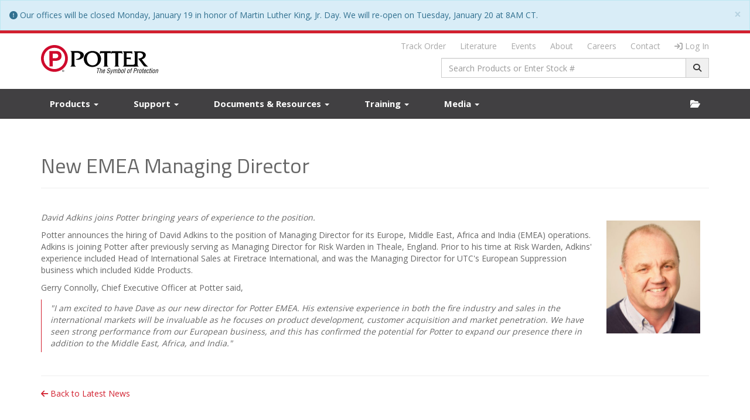

--- FILE ---
content_type: text/html; charset=UTF-8
request_url: https://www.pottersignal.com/news/new-emea-managing-director
body_size: 11938
content:
<!DOCTYPE html>
<html lang="en">
<head>
        <script>
        window.dataLayer = window.dataLayer || [];
        function gtag(){ dataLayer.push(arguments); }
        gtag('consent', 'default', {
            'ad_storage': 'denied',
            'ad_user_data': 'denied',
            'ad_personalization': 'denied',
            'analytics_storage': 'denied',
            // 'wait_for_update': 500 // if banner loads asynchronously
        });
    </script>

                            <script>
                (function(w,d,s,l,i){w[l]=w[l]||[];w[l].push({'gtm.start': new Date().getTime(),event:'gtm.js'});let f=d.getElementsByTagName(s)[0],
                    j=d.createElement(s),dl=l!='dataLayer'?'&l='+l:'';j.async=true;j.src=
                    'https://www.googletagmanager.com/gtm.js?id='+i+dl;f.parentNode.insertBefore(j,f);
                })(window,document,'script','dataLayer', "GTM-TPBG27D");
            </script>
            

            <title>New EMEA Managing Director | Potter Electric</title>
    
    <meta charset="utf-8">
    <meta http-equiv="X-UA-Compatible" content="IE=edge">
    <meta name="viewport" content="width=device-width, initial-scale=1">
    <meta name="mobile-web-app-capable" content="yes">
    <meta name="theme-color" content="#d2202f">

    
    
            <meta name="description" content="Potter announces the hiring of David Adkins to the position of Managing Director for its Europe, Middle East, Africa and India (EMEA) operations.">
    
    
                    <link rel="canonical" href="https://www.pottersignal.com/news/new-emea-managing-director">
    
    <link rel="apple-touch-icon" sizes="180x180" href="/apple-touch-icon.png">
    <link rel="icon" type="image/png" sizes="32x32" href="/favicon-32x32.png">
    <link rel="icon" type="image/png" sizes="16x16" href="/favicon-16x16.png">
    <link rel="shortcut icon" href="/favicon.ico">
                            <link rel="stylesheet" href="https://cdnjs.cloudflare.com/ajax/libs/twitter-bootstrap/3.4.1/css/bootstrap.min.css" integrity="sha512-Dop/vW3iOtayerlYAqCgkVr2aTr2ErwwTYOvRFUpzl2VhCMJyjQF0Q9TjUXIo6JhuM/3i0vVEt2e/7QQmnHQqw==" crossorigin="anonymous">
                                <link rel="stylesheet" href="/assets/fontawesome/css/all.min.css">
            
    <link rel="stylesheet" href="/css/main.min.css?v=239">
    <link rel="stylesheet" href="/assets/yamm/1.1.0/yamm.css">
    <link rel="stylesheet" href="https://fonts.googleapis.com/css?family=Titillium+Web:400,300,700">
    <link rel="stylesheet" href="https://fonts.googleapis.com/css?family=Open+Sans:300,400,700">

    
        <script>
        (function (siteKey) {
            window.reCaptchaCallback = () => {
                $('.g-recaptcha').each((_, elem) => {
                    $(elem).data('widget-id', grecaptcha.render(elem, {
                        sitekey: siteKey,
                    }));
                });
            };
        })("6LfDOR4sAAAAAMKINPeto-4WM8TUqUKNJpsrfu1d");
    </script>


    <style>
        #mobile-header-links {
            background-color: #545355;
            margin: 0 20px 20px;
            padding: 15px 0;
        }

        #mobile-header-links ul {
            margin-bottom: 0;
        }

        #mobile-header-links ul li a {
            color: #a7a7a7;
        }
    </style>

    </head>
<body>

                                    <noscript><iframe src="https://www.googletagmanager.com/ns.html?id=GTM-TPBG27D" height="0" width="0" style="display:none;visibility:hidden"></iframe></noscript>
            
            <div id="div-header-notice" class="alert alert-info alert-dismissible fade in mb-0" data-id="129">
            <button type="button" class="close" data-dismiss="alert">×</button>
            <i class="fa-solid fa-circle-exclamation"></i> Our offices will be closed Monday, January 19 in honor of Martin Luther King, Jr. Day. We will re-open on Tuesday, January 20 at 8AM CT.
        </div>
    


<header id="main-header">
    <div class="container">
        <div class="row">
            <div class="col-sm-1 float-left">
                <div class="header-logo potter" onclick="window.location.href='/';"></div>
            </div>
            <div class="header-right hidden-xs">
                <div class="col-sm-11 text-right" style="pointer-events: none;">
                    <ul class="upper-header-links" style="pointer-events: auto;">
                        <li><a href="#" data-toggle="modal" data-target="#modal-tracking">Track Order</a></li>
                        <li><a href="/literature">Literature</a></li>
                        <li><a href="/events">Events</a></li>
                        <li><a href="/about">About</a></li>
                        <li><a href="/careers">Careers</a></li>
                        <li><a href="/support">Contact</a></li>

                                                    <li id="account-dropdown"><a href="#" data-toggle="modal" data-target="#modal-login"><i class="fa-solid fa-arrow-right-to-bracket" style="margin-right: 4px;"></i>Log In</a></li>
                                            </ul>
                </div>
                <div class="col-sm-7 col-md-6 col-lg-5 col-sm-offset-4 col-md-offset-5 col-lg-offset-6">
                    <form class="form-search" action="/search">
                        <div class="input-group">
                            <input id="searchInput" class="form-control typeahead" type="text" maxlength="255" placeholder="Search Products or Enter Stock #" name="s" autocomplete="off" required>
                            <span class="input-group-btn">
                                <button class="btn btn-default" type="submit"><i class="fa-solid fa-magnifying-glass"></i></button>
                            </span>
                        </div>
                    </form>
                </div>
            </div>
        </div>
    </div>
</header>

<div id="nav" data-spy="affix" data-offset-top="100">
    <div class="navbar yamm navbar-default navbar-static-top">
        <div class="container">
            <div class="navbar-header">
                <span class="menu-mobile-toggle"></span>
                <button type="button" class="navbar-toggle" data-toggle="collapse" data-target="#navbar-collapse">
                    <span class="sr-only">Toggle navigation</span>
                    <span class="icon-bar"></span>
                    <span class="icon-bar"></span>
                    <span class="icon-bar"></span>
                </button>
                <div id="nav-logo-mobile" class="visible-xs" onclick="window.location.href='/';"></div>

                            </div>

            <div id="nav-logo" class="hidden-sm hidden-xs" onclick="window.location.href='/';"></div>

            <div id="navbar-collapse" class="navbar-collapse collapse">
                <ul id="main-menu-nav" class="nav navbar-nav">
                    
                                        <li class="dropdown yamm-fw">
                        <div class="visible-xs">
                            <div class="row">
                                <div class="col-xs-10 col-xs-offset-1">
                                    <a href="/fire-system-products" class="btn btn-primary center-block mb-10">View All Products <i class="fa-solid fa-arrow-right"></i></a>
                                </div>
                            </div>

                            <div class="row">
                                <div class="col-xs-10 col-xs-offset-1">
                                    <form class="form-search mb-10" action="/search">
                                        <div id="prefetch" class="input-group">
                                            <input name="s" type="text" class="form-control typeahead" maxlength="255" placeholder="Search Products or Enter Stock #">
                                            <span class="input-group-btn">
                                                <button class="btn btn-default" type="submit"><i class="fa-solid fa-magnifying-glass"></i></button>
                                            </span>
                                        </div>
                                    </form>
                                </div>
                            </div>
                        </div>

                        <a href="#" class="dropdown-toggle hidden-xs" data-toggle="dropdown">Products <span class="caret"></span></a>

                        <ul class="dropdown-menu dropdown-menu-hover hidden-xs">
                            <li>
                                <div class="yamm-content">
                                    <div class="row">
                                                                                    <div class="col-sm-5 col-md-6 col-lg-7">
                                                <h4 class="mt-0"><i class="fa-solid fa-list fa-fw text-primary-theme"></i> Product Categories</h4>
                                            </div>
                                        
                                        <div id="nav-product-search" class="col-sm-7 col-md-6 col-lg-5">
                                            <form class="form-search" action="/search">
                                                <div class="input-group">
                                                    <input name="s" type="text" class="form-control typeahead" maxlength="255" placeholder="Search Products or Enter Stock #">
                                                    <span class="input-group-btn">
                                                        <button class="btn btn-default" type="submit"><i class="fa-solid fa-magnifying-glass"></i></button>
                                                    </span>
                                                </div>
                                            </form>
                                        </div>
                                    </div>

                                                <br>
        <div class="row">
                            <div class="col-sm-4">
                    <ul class="fa-ul">
                                                    <li><span class="fa-li"><i class="fa-regular fa-angle-right text-primary-theme"></i></span><a href="/fire-sprinkler">Fire Sprinkler Systems</a></li>
                                                    <li><span class="fa-li"><i class="fa-regular fa-angle-right text-primary-theme"></i></span><a href="/nitrogen-corrosion-solutions">Nitrogen / Corrosion Solutions</a></li>
                                                    <li><span class="fa-li"><i class="fa-regular fa-angle-right text-primary-theme"></i></span><a href="/addressable-fire-alarm-system">AFC Series Addressable Fire Alarm Systems</a></li>
                                                    <li><span class="fa-li"><i class="fa-regular fa-angle-right text-primary-theme"></i></span><a href="/ipa-fire-alarm">IPA Series Fire Alarm Systems</a></li>
                                                    <li><span class="fa-li"><i class="fa-regular fa-angle-right text-primary-theme"></i></span><a href="/integrated-voice-systems">Integrated Voice Systems</a></li>
                                                    <li><span class="fa-li"><i class="fa-regular fa-angle-right text-primary-theme"></i></span><a href="/fire-alarm-software">Networking and Integration</a></li>
                                            </ul>
                </div>
                            <div class="col-sm-4">
                    <ul class="fa-ul">
                                                    <li><span class="fa-li"><i class="fa-regular fa-angle-right text-primary-theme"></i></span><a href="/conventional-fire-alarm">Conventional Fire Alarm Systems</a></li>
                                                    <li><span class="fa-li"><i class="fa-regular fa-angle-right text-primary-theme"></i></span><a href="/fire-alarm-power-supply">Power Supplies</a></li>
                                                    <li><span class="fa-li"><i class="fa-regular fa-angle-right text-primary-theme"></i></span><a href="/fire-alarm">Notification Appliances</a></li>
                                                    <li><span class="fa-li"><i class="fa-regular fa-angle-right text-primary-theme"></i></span><a href="/special-hazard">Special Hazard / Releasing Systems</a></li>
                                                    <li><span class="fa-li"><i class="fa-regular fa-angle-right text-primary-theme"></i></span><a href="/explosion-proof">Explosion Proof Devices</a></li>
                                                    <li><span class="fa-li"><i class="fa-regular fa-angle-right text-primary-theme"></i></span><a href="/bda-solutions">Emergency Responder Communication Enhancement Systems (ERCES)</a></li>
                                            </ul>
                </div>
                            <div class="col-sm-4">
                    <ul class="fa-ul">
                                                    <li><span class="fa-li"><i class="fa-regular fa-angle-right text-primary-theme"></i></span><a href="/fire-alarm-canada">Canadian Specific Products</a></li>
                                                    <li><span class="fa-li"><i class="fa-regular fa-angle-right text-primary-theme"></i></span><a href="/commercial-security">Security Notification</a></li>
                                                    <li><span class="fa-li"><i class="fa-regular fa-angle-right text-primary-theme"></i></span><a href="/intrusion-contacts">Security Contacts</a></li>
                                                    <li><span class="fa-li"><i class="fa-regular fa-angle-right text-primary-theme"></i></span><a href="/security-switches">Security Switches</a></li>
                                                    <li><span class="fa-li"><i class="fa-regular fa-angle-right text-primary-theme"></i></span><a href="/intrusion-detection">Mercantile Protection</a></li>
                                                    <li><span class="fa-li"><i class="fa-regular fa-angle-right text-primary-theme"></i></span><a href="/industrial">Industrial Controls</a></li>
                                            </ul>
                </div>
                    </div>
    

                                    <hr>
                                    <div class="text-center">
                                        <a href="/fire-system-products" class="btn btn-primary">Click Here to View All Products <i class="fa-solid fa-arrow-right"></i></a>
                                    </div>
                                </div>

                                                                <div class="yamm-content-dark hidden-xs">
                                    <div class="row">
                                        <div class="col-sm-4 col-md-2 col-lg-3 nav-product-list-dark">
                                            <h4><i class="fa-solid fa-download text-primary-theme"></i> Documents & Resources</h4>
                                            <ul class="fa-ul">
                                                <li><span class="fa-li"><i class="fa-regular fa-angle-right text-primary-theme"></i></span><a href="/datasheets">Datasheets</a></li>
                                                <li><span class="fa-li"><i class="fa-regular fa-angle-right text-primary-theme"></i></span><a href="/manuals">Manuals</a></li>
                                                <li><span class="fa-li"><i class="fa-regular fa-angle-right text-primary-theme"></i></span><a href="/system-software">Software</a></li>
                                                <li><span class="fa-li"><i class="fa-regular fa-angle-right text-primary-theme"></i></span><a href="/calculators">Calculators</a></li>
                                                <li><span class="fa-li"><i class="fa-regular fa-angle-right text-primary-theme"></i></span><a href="/documents">More…</a></li>
                                            </ul>
                                        </div>

                                                                                    <div class="col-md-3 hidden-xs hidden-sm nav-product-list-dark">
                                                <h4><i class="fa-solid fa-book text-primary-theme"></i> Product Literature</h4>
                                                <ul class="fa-ul">
                                                                                                            <li><span class="fa-li"><i class="fa-regular fa-angle-right text-primary-theme"></i></span><a href="/product/literature/8900063-AC.pdf" target="_blank">Sprinkler Monitoring</a></li>
                                                                                                            <li><span class="fa-li"><i class="fa-regular fa-angle-right text-primary-theme"></i></span><a href="/product/literature/PotterFire_brochure.pdf" target="_blank">Fire Alarm Systems</a></li>
                                                                                                            <li><span class="fa-li"><i class="fa-regular fa-angle-right text-primary-theme"></i></span><a href="/product/literature/PotterCorrosion_catalog.pdf" target="_blank">Corrosion Solutions</a></li>
                                                                                                            <li><span class="fa-li"><i class="fa-regular fa-angle-right text-primary-theme"></i></span><a href="/product/literature/PotterSecurity_catalog.pdf" target="_blank">Security Systems</a></li>
                                                                                                        <li><span class="fa-li"><i class="fa-regular fa-angle-right text-primary-theme"></i></span><a href="/literature">More…</a></li>
                                                </ul>
                                            </div>
                                        
                                        <div class="col-sm-8 col-md-7 col-lg-6 dropdown-ad">
                                            <div class="dropdown-ad-body">
                                                <div id="product-ad-carousel" class="carousel slide" data-ride="carousel"></div>
                                            </div>
                                        </div>
                                    </div>
                                </div>
                            </li>
                        </ul>
                    </li>

                                        <li class="dropdown yamm-fw">
                        <a href="#" class="dropdown-toggle" data-toggle="dropdown">Support <span class="caret"></span></a>
                        <ul class="dropdown-menu dropdown-menu-hover">
                            <li>
                                <div class="yamm-content">
                                    <div class="row">
                                        <div class="col-sm-3 nav-product-list-dark">
                                            <h4 class="mt-0"><i class="fa-regular fa-life-ring fa-fw text-primary-theme"></i> Customer Support</h4>
                                            <hr class="hidden-xs">
                                            <ul class="fa-ul">
                                                <li><span class="fa-li"><i class="fa-regular fa-angle-right text-primary-theme"></i></span><a href="/support">Contact Us</a></li>
                                                <li><span class="fa-li"><i class="fa-regular fa-angle-right text-primary-theme"></i></span><a href="/support#sales">Sales Support Contacts</a></li>
                                            </ul>
                                            <div class="text-center mt-20">
                                                <p>Have a question, comment, or request? Send us a message!</p>
                                                <button type="button" class="btn btn-success" data-referrer="Nav" data-toggle="modal" data-target="#modal-contact">Send us a message</button>
                                            </div>
                                        </div>
                                        <div class="col-sm-3 hidden-xs">
                                            <h4 class="mt-0"><i class="fa-solid fa-phone fa-fw text-primary-theme"></i> Phone</h4>
                                            <hr>
                                            <p>Customer Service: <br class="hidden-lg">800-325-3936</p>
                                            <p class="ml-20">or 314-595-6900</p>
                                            <p>Technical Support: <br class="hidden-lg">866-956-1211</p>
                                            <p>Fax: <br class="visible-md">800-768-8377</p>
                                            <p class="ml-20"><small><i class="fa-regular fa-clock"></i> <em>Hours: 7:00am - 7:00pm CT</em></small></p>
                                        </div>
                                        <div class="col-sm-3 hidden-xs">
                                            <h4 class="mt-0"><i class="fa-solid fa-envelope fa-fw text-primary-theme"></i> Email</h4>
                                            <hr>
                                            <p>Customer Service<br><a href="mailto:orders@pottersignal.com">orders@pottersignal.com</a></p>
                                            <p>Technical Support<br><a href="mailto:tech@pottersignal.com">tech@pottersignal.com</a></p>
                                            <p>N2 Generator Project Requests<br><a href="mailto:corrosion@pottersignal.com">corrosion@pottersignal.com</a></p>
                                        </div>
                                        <div class="col-sm-3 hidden-xs">
                                            <h4 class="mt-0"><i class="fa-solid fa-location-dot fa-fw text-primary-theme"></i> Location</h4>
                                            <hr>
                                            <p style="font-weight: 400;">Corporate Headquarters</p>
                                            <p>13723 Riverport Drive<br>St. Louis, MO 63043</p>
                                            <p style="font-weight: 400;">Production Facility</p>
                                            <p>1609 Park 370 Place<br>St. Louis, MO 63042</p>
                                        </div>
                                    </div>
                                </div>
                            </li>
                        </ul>
                    </li>

                                        <li id="navbar-tab-documents" class="dropdown yamm-fw hidden-xs">
                        <a href="#" class="dropdown-toggle" data-toggle="dropdown">Documents & Resources <span class="caret"></span></a>
                        <ul class="dropdown-menu dropdown-menu-hover">
                            <li>
                                <div class="yamm-content">
                                    <div class="row hidden-xs">
                                        <div class="col-sm-6">
                                            <h4 class="mt-0"><i class="fa-solid fa-download fa-fw text-primary-theme"></i> Documents & Resources</h4>
                                            <hr>
                                            <form class="document-form form-document-search">
                                                <div class="row">
                                                    <div class="col-md-6">
                                                        <div class="form-group">
                                                            <label>Resource Type</label>
                                                            <select id="navbar-select-resource-type" name="type" class="select-resource-type form-control" required>
                                                                <option class="hidden" selected></option>
                                                                                                                                    <option data-label="BIMs">BIM</option>
                                                                                                                                    <option data-label="Bulletins">Bulletin</option>
                                                                                                                                    <option data-label="Calculators">Calculator</option>
                                                                                                                                    <option data-label="CSFM Listings">CSFM</option>
                                                                                                                                    <option data-label="Datasheets">Datasheet</option>
                                                                                                                                    <option data-label="Drawings">Drawing</option>
                                                                                                                                    <option data-label="Manuals">Manual</option>
                                                                                                                                    <option data-label="Sales Flyers">Sales Flyer</option>
                                                                                                                                    <option data-label="Software">Software</option>
                                                                                                                                    <option data-label="Specifications">Specification</option>
                                                                                                                                    <option data-label="Tools">Tool</option>
                                                                                                                                    <option data-label="Web Links">Web Link</option>
                                                                                                                            </select>
                                                        </div>
                                                    </div>
                                                    <div class="col-md-6">
                                                        <div class="form-group">
                                                            <label>Product Category</label>
                                                            <select name="group" class="select-resource-group form-control" disabled>
                                                                <option value="" selected>All</option>
                                                            </select>
                                                        </div>
                                                    </div>
                                                </div>
                                                <div class="row">
                                                    <div class="col-md-6">
                                                        <div class="form-group">
                                                            <input name="search" type="text" class="form-control" placeholder="Search (Optional)">
                                                        </div>
                                                    </div>
                                                    <div class="col-md-6">
                                                        <button type="submit" class="btn btn-block btn-success">Get Documents <i class="fa-solid fa-arrow-right"></i></button>
                                                    </div>
                                                </div>
                                            </form>
                                        </div>

                                        <div class="col-xs-12 visible-xs">
                                            <h4 class="mt-0"><i class="fa-regular fa-floppy-disk fa-fw text-primary-theme"></i> Software</h4>
                                            <ul class="fa-ul">
                                                <li class="visible-xs"><span class="fa-li"><i class="fa-regular fa-angle-right text-primary-theme"></i></span><a href="/system-software">Fire Alarm Control Panel Software</a></li>
                                            </ul>
                                            <br class="hidden-xs">
                                            <br>
                                        </div>

                                        <div class="col-md-3 col-sm-6 col-xs-12">
                                            <h4 class="mt-0"><i class="fa-solid fa-circle-info fa-fw text-primary-theme"></i> Additional Resources</h4>
                                            <hr class="hidden-xs">
                                            <ul class="fa-ul">
                                                <li><span class="fa-li"><i class="fa-regular fa-angle-right text-primary-theme"></i></span><a href="/whitepapers">Whitepapers</a></li>
                                                <li><span class="fa-li"><i class="fa-regular fa-angle-right text-primary-theme"></i></span><a href="/case-studies">Case Studies</a></li>
                                                <li><span class="fa-li"><i class="fa-regular fa-angle-right text-primary-theme"></i></span><a href="/forms/potterspec-access">PotterSpec Access Form</a></li>
                                                <li><span class="fa-li"><i class="fa-regular fa-arrow-up-right-from-square text-primary-theme"></i></span><a href="https://nfsa.org/code-tracker/" target="_blank" rel="noopener">NFSA Code Tracker</a></li>
                                            </ul>
                                            <br class="hidden-xs">
                                            <br>
                                        </div>

                                        <div class="col-md-3 col-sm-6 col-xs-12">
                                            <h4 class="mt-0"><i class="fa-solid fa-globe fa-fw text-primary-theme"></i> Information Portals</h4>
                                            <hr class="hidden-xs">
                                            <ul class="fa-ul">
                                                <li><span class="fa-li"><i class="fa-regular fa-angle-right text-primary-theme"></i></span><a href="/fire">Fire Systems</a></li>
                                                <li><span class="fa-li"><i class="fa-regular fa-angle-right text-primary-theme"></i></span><a href="/sprinkler">Fire Sprinkler Systems</a></li>
                                                <li><span class="fa-li"><i class="fa-regular fa-angle-right text-primary-theme"></i></span><a href="/corrosion">Corrosion Solutions</a></li>
                                            </ul>
                                        </div>
                                    </div>
                                </div>
                            </li>
                        </ul>
                    </li>

                                        <li class="dropdown yamm-fw">
                        <a href="#" class="dropdown-toggle" data-toggle="dropdown">Training <span class="caret"></span></a>
                        <ul class="dropdown-menu dropdown-menu-hover">
                            <li>
                                <div class="yamm-content">
                                    <div class="row">
                                        <div class="col-sm-4 hidden-xs">
                                            <h4 class="mt-0"><i class="fa-solid fa-graduation-cap fa-fw text-primary-theme"></i> Fire Alarm / ERCES Training</h4>
                                            <hr class="hidden-xs">
                                            <ul class="fa-ul">
                                                <li><span class="fa-li"><i class="fa-regular fa-angle-right text-primary-theme"></i></span><a href="/training">Fire Alarm Systems Training</a></li>
                                                <li><span class="fa-li"><i class="fa-regular fa-angle-right text-primary-theme"></i></span><a href="/training/live">Live Training</a></li>
                                                <li><span class="fa-li"><i class="fa-regular fa-angle-right text-primary-theme"></i></span><a href="/training/webinars">Webinars</a></li>

                                                
                                                <li><span class="fa-li"><i class="fa-regular fa-angle-right text-primary-theme"></i></span><a href="/training/certification">AFC Certification</a></li>
                                                <li><span class="fa-li"><i class="fa-regular fa-angle-right text-primary-theme"></i></span><a href="/training/videos">Training Videos</a><br><br></li>
                                                <li><span class="fa-li"><i class="fa-regular fa-file-pdf text-primary-theme"></i></span><a href="/product/training/8700055_FireTrainingManual.pdf" target="_blank">Fire Alarm Training Manual</a></li>
                                            </ul>
                                        </div>
                                        <div class="col-sm-4 hidden-xs">
                                            <h4 class="mt-0"><i class="fa-solid fa-graduation-cap fa-fw text-primary-theme"></i> Fire Sprinkler Monitoring Training</h4>
                                            <hr class="hidden-xs">
                                            <ul class="fa-ul">
                                                <li><span class="fa-li"><i class="fa-regular fa-angle-right text-primary-theme"></i></span><a href="/training/sprinkler">Training Videos</a></li>
                                                <li><span class="fa-li"><i class="fa-regular fa-angle-right text-primary-theme"></i></span><a href="/training/presentations">Training Presentations</a></li>
                                                <li><span class="fa-li"><i class="fa-regular fa-file-pdf text-primary-theme"></i></span><a href="/product/training/8704200_SprinklerTrainingManual.pdf" target="_blank">Fire Sprinkler Monitoring Training Manual</a></li>
                                            </ul>
                                        </div>
                                        <div class="col-sm-4 hidden-xs">
                                            <h4 class="mt-0"><i class="fa-solid fa-graduation-cap fa-fw text-primary-theme"></i> Corrosion Solutions Training</h4>
                                            <hr class="hidden-xs">
                                            <ul class="fa-ul">
                                                <li><span class="fa-li"><i class="fa-regular fa-angle-right text-primary-theme"></i></span><a href="/corrosion/training#videos">Corrosion Videos</a></li>
                                                <li><span class="fa-li"><i class="fa-regular fa-angle-right text-primary-theme"></i></span><a href="/corrosion/training#webinars">Corrosion Webinars</a></li>
                                            </ul>
                                        </div>
                                        <div class="col-xs-12 visible-xs">
                                            <h4 class="mt-0"><i class="fa-solid fa-graduation-cap fa-fw text-primary-theme"></i> Training</h4>
                                            <ul class="fa-ul">
                                                <li><span class="fa-li"><i class="fa-regular fa-angle-right text-primary-theme"></i></span><a href="/academy">Potter Academy</a></li>
                                                <li><span class="fa-li"><i class="fa-regular fa-angle-right text-primary-theme"></i></span><a href="/training">Fire Alarm Training</a></li>
                                                <li><span class="fa-li"><i class="fa-regular fa-angle-right text-primary-theme"></i></span><a href="/training/sprinkler">Fire Sprinkler Monitoring Training Course</a></li>
                                                <li><span class="fa-li"><i class="fa-regular fa-angle-right text-primary-theme"></i></span><a href="/training/presentations">Fire Sprinkler Monitoring Training Presentations</a></li>
                                                <li><span class="fa-li"><i class="fa-regular fa-angle-right text-primary-theme"></i></span><a href="/corrosion/training#webinars">Corrosion Solutions Webinars</a></li>
                                            </ul>
                                        </div>
                                    </div>
                                </div>
                                <div id="nav-academy" class="yamm-content-dark hidden-xs">
                                    <div class="row d-flex flex-wrap align-items-center">
                                        <div class="col-md-9 col-sm-8">
                                            <h1 class="mt-0"><strong>Introducing Potter Academy</strong></h1>
                                            <p>We are excited to introduce our new training hub, Potter Academy. Through Potter Academy, you will be able to access hundreds of bite sized self-paced training modules, earn CPDs, and deepen your industry and product knowledge – all for free!</p>
                                            <p><a href="/academy" class="btn btn-primary">Learn More!</a></p>
                                        </div>
                                        <div class="col-md-3 col-sm-4">
                                            <img src="/images/academy/nav-logo.png" class="img-responsive center-block" alt="">
                                        </div>
                                    </div>
                                </div>
                            </li>
                        </ul>
                    </li>

                                        <li class="dropdown yamm-fw"><a href="#" class="dropdown-toggle" data-toggle="dropdown">Media <span class="caret"></span></a>
                        <ul class="dropdown-menu dropdown-menu-hover">
                            <li>
                                <div class="yamm-content">
                                    <div class="row">
                                        <div class="col-lg-2 col-md-3 col-sm-4">
                                            <h4 class="mt-0"><i class="fa-solid fa-rss fa-fw text-primary-theme"></i> Media</h4>
                                            <hr class="hidden-xs">
                                            <ul class="fa-ul">
                                                <li><span class="fa-li"><i class="fa-regular fa-angle-right text-primary-theme"></i></span><a href="/news">News</a></li>
                                                <li><span class="fa-li"><i class="fa-regular fa-angle-right text-primary-theme"></i></span><a href="/events">Events</a></li>
                                                <li><span class="fa-li"><i class="fa-regular fa-angle-right text-primary-theme"></i></span><a href="/whitepapers">Whitepapers</a></li>
                                                <li><span class="fa-li"><i class="fa-regular fa-angle-right text-primary-theme"></i></span><a href="/case-studies">Case Studies</a></li>
                                                <li class="hidden-lg"><span class="fa-li"><i class="fa-regular fa-angle-right text-primary-theme"></i></span><a href="https://www.youtube.com/@PotterSignal" target="_blank">Videos</a></li>
                                            </ul>
                                        </div>

                                        <div class="col-lg-6 col-md-9 col-sm-8 hidden-xs">
                                            <h4 class="mt-0"><i class="fa-regular fa-newspaper fa-fw text-primary-theme"></i> Latest Headlines</h4>

                                                                                            <hr>
                                                <div class="news-grid">
                                                                                                            <article>
                                                            <a href="https://www.pottersignal.com/news/potter-modernizes-fire-alarm-annunciation-with-new-touchscreen-gtsa-7"><div class="post-thumbnail mb-10" style="--post-thumbnail-img: url('/resources/posts/1767719445_b6e94f2727869e53b25a.png');"></div></a>
                                                            <a href="https://www.pottersignal.com/news/potter-modernizes-fire-alarm-annunciation-with-new-touchscreen-gtsa-7" class="text-gray text-bold">Potter Modernizes Fire Alarm Annunciation with New Touch Screen GTSA-7</a>
                                                        </article>
                                                                                                            <article>
                                                            <a href="https://www.pottersignal.com/news/potternet-fow-floor-overview-window"><div class="post-thumbnail mb-10" style="--post-thumbnail-img: url('/resources/posts/1762201577_2be1f8c6950088bdcba1.png');"></div></a>
                                                            <a href="https://www.pottersignal.com/news/potternet-fow-floor-overview-window" class="text-gray text-bold">Introducing PotterNet-FOW Floor Overview Window</a>
                                                        </article>
                                                                                                    </div>
                                                                                    </div>

                                        <div class="col-lg-4 visible-lg">
                                            <h4 class="mt-0"><i class="fa-solid fa-video fa-fw text-primary-theme"></i> Videos</h4>
                                            <hr>
                                            <p><strong>What People Are Saying About Working With Potter</strong></p>
                                            <div class="embed-responsive embed-responsive-16by9">
                                                <iframe src="https://www.youtube.com/embed/UEOdX_UzuYs?autoplay=0&modestbranding=1&rel=0" allow="fullscreen"></iframe>
                                            </div>
                                        </div>
                                    </div>
                                    <div class="row visible-lg">
                                        <div class="col-lg-6 col-lg-offset-2">
                                            <hr>
                                            <a href="/news" class="btn btn-primary">View all news <i class="fa-solid fa-arrow-right"></i></a>
                                        </div>
                                        <div class="col-lg-4">
                                            <hr>
                                            <a href="https://www.youtube.com/@PotterSignal" class="btn btn-primary" target="_blank">Click here for more videos <i class="fa-solid fa-arrow-right"></i></a>
                                        </div>
                                    </div>
                                </div>
                            </li>
                        </ul>
                    </li>

                    <li class="dropdown yamm-fw visible-xs"><a href="#" class="dropdown-toggle" data-toggle="dropdown">Account <span class="caret"></span></a>
                        <ul class="dropdown-menu">
                            <li>
                                <div class="yamm-content">
                                    <div class="row">
                                        <div class="col-lg-2 col-md-3 col-sm-4">
                                            <h4 class="mt-0"><i class="fa-solid fa-user fa-fw text-primary-theme"></i> Account</h4>
                                            <ul class="fa-ul">
                                                                                                    <li><span class="fa-li"><i class="fa-solid fa-arrow-right-to-bracket text-primary-theme"></i></span><a href="#" data-toggle="modal" data-target="#modal-login">Log In</a></li>
                                                                                            </ul>
                                        </div>
                                    </div>
                                </div>
                            </li>
                        </ul>
                    </li>
                </ul>

                <div id="mobile-header-links" class="visible-xs row">
                    <div class="col-xs-12">
                        <ul class="fa-ul">
                            <li><span class="fa-li"><i class="fa-regular fa-angle-right text-primary-theme"></i></span><a href="/order-tracking">Track Order</a></li>
                            <li><span class="fa-li"><i class="fa-regular fa-angle-right text-primary-theme"></i></span><a href="/literature">Literature</a></li>
                            <li><span class="fa-li"><i class="fa-regular fa-angle-right text-primary-theme"></i></span><a href="/events">Events</a></li>
                            <li><span class="fa-li"><i class="fa-regular fa-angle-right text-primary-theme"></i></span><a href="/about">About</a></li>
                            <li><span class="fa-li"><i class="fa-regular fa-angle-right text-primary-theme"></i></span><a href="/careers">Careers</a></li>
                            <li><span class="fa-li"><i class="fa-regular fa-angle-right text-primary-theme"></i></span><a href="/support">Contact</a></li>
                        </ul>
                    </div>
                </div>

                                        <ul class="nav navbar-nav navbar-right hidden-xs">
        <li id="navbar-tab-dl-folder" class="dropdown">
            <a href="#" class="dropdown-toggle" data-toggle="dropdown"><i class="fa-solid fa-folder-open dl-folder-icon"></i> <span id="dl-folder-count" class="badge badge-primary"></span></a>
            <ul class="dropdown-menu dropdown-menu-hover">
                <li>
                    <div class="yamm-content">
                        <h4 class="mt-0"><i class="fa-solid fa-folder-open fa-fw text-primary-theme"></i> Download Folder</h4>
                        <div class="empty-notice">
                            <hr>
                            <p class="text-center">Your download folder is empty.</p>
                            <p class="small">Click on the <i class="fa-solid fa-circle-plus text-success"></i> icon next to document links to add them to the download folder. Add up to 15 documents and download to a single zip file.</p>
                        </div>

                        <div class="dl-folder-table-container">
                            <table id="dl-folder-table" class="table table-condensed table-hover small">
                                <tbody></tbody>
                            </table>
                        </div>

                        <div class="text-center download-buttons hidden">
                            <button id="button-dl-folder-clear" type="button" class="btn btn-default dl-folder-button"><i class="fa-regular fa-trash-can"></i> Clear Folder</button>
                            <button id="button-dl-folder-download" type="button" class="btn btn-success dl-folder-button"><i class="fa-solid fa-download"></i> Download All</button>
                        </div>

                        <div class="progress mt-10 mb-0 hidden">
                            <div id="dl-folder-progress" class="progress-bar progress-bar-success"></div>
                        </div>

                        <p id="dl-folder-msg" class="small hidden text-danger mb-0 mt-10"><i class="fa-solid fa-circle-exclamation"></i> <span></span></p>
                    </div>
                </li>
            </ul>
        </li>
    </ul>

                            </div>
        </div>
    </div>
</div>

    <div class="container post-page">
        
        <article>
                            <div class="page-header">
                    <h1>New EMEA Managing Director
                                            </h1>
                    <div class="post-meta">
                                                
                                            </div>
                </div>
            
            <div class="post-content"><p><em><img alt="" src="/product/news/david-adkins.jpg" style="float: right; width: 160px; height: 193px;" />David Adkins joins Potter bringing years of experience to the position.</em></p>

<p>Potter announces the hiring of David Adkins to the position of Managing Director for its Europe, Middle East, Africa and India (EMEA) operations. Adkins is joining Potter after previously serving as Managing Director for Risk Warden in Theale, England. Prior to his time at Risk Warden, Adkins&#39; experience included Head of International Sales at Firetrace International, and was the Managing Director for UTC&#39;s European Suppression business which included Kidde Products.&nbsp;</p>

<p>Gerry Connolly, Chief Executive Officer at Potter said,</p>

<blockquote>
<p>&quot;I am excited to have Dave as our new director for Potter EMEA. His extensive experience in both the fire industry and sales in the international markets will be invaluable as he focuses on product development, customer acquisition and market penetration. We have seen strong performance from our European business, and this has confirmed the potential for Potter to expand our presence there in addition to the Middle East, Africa, and India.&quot;</p>
</blockquote></div>

            <div class="clearfix"></div>

            
            <hr>
            <a href="https://www.pottersignal.com/news"><i class="fa-solid fa-arrow-left"></i> Back to Latest News</a>
        </article>
    </div>

    
<footer>
    <div class="container-fluid">
        <div class="container">
            <div class="row">
                                    <div class="col-md-3 col-sm-6">
                        <h4><i class="fa-solid fa-thumbtack fa-fw"></i> Connect & Share</h4>
                        <hr class="hidden-xs">
                        <br class="visible-xs">
                        <div class="row row-centered">
                                        
                                    <div class="col-xs-2 col-centered social-link mb-10">
            <a href="https://www.youtube.com/@PotterSignal" target="_blank"><i class="fa-brands fa-square-youtube fa-3x footer-youtube"></i></a>
        </div>
            
                                    <div class="col-xs-2 col-centered social-link mb-10">
            <a href="https://www.linkedin.com/company/potter-electric-signal" target="_blank"><i class="fa-brands fa-linkedin fa-3x footer-linkedin"></i></a>
        </div>
            
                                    <div data-tooltip="1" data-title="Email this page" class="col-xs-2 col-centered social-link mb-10">
            <a id="link-email-page" href="#" target="_blank"><i class="fa-solid fa-square-envelope fa-3x footer-email"></i></a>
        </div>
            
                                    <div class="col-xs-2 col-centered social-link mb-10">
            <a href="https://www.pottersignal.com/resources/feed/news.xml" target="_blank"><i class="fa-solid fa-square-rss fa-3x footer-rss"></i></a>
        </div>
    
                        </div>
                        <br class="visible-sm">
                    </div>
                
                <div class="col-md-3 col-sm-6">
                    <hr class="visible-xs">
                    <h4><i class="fa-solid fa-envelope fa-fw"></i> Sign Up For Updates</h4>
                    <hr class="hidden-xs">
                    <br class="visible-xs">
                    <p>Sign up to receive information on our latest and featured product.</p>
                    <div class="text-center">
                        <button type="button" class="btn btn-success" data-toggle="modal" data-target="#modal-subscribe"><i class="fa-solid fa-envelope"></i> Subscribe</button>
                    </div>
                    <br class="visible-sm">
                </div>

                <div class="col-md-3 col-sm-6 col-xs-12">
                    <hr class="visible-xs">
                    <h4><i class="fa-solid fa-sitemap fa-fw"></i> Navigation</h4>
                    <hr class="hidden-xs">
                    <br class="visible-xs">
                    <ul class="fa-ul">
                        <li><span class="fa-li"><i class="fa-regular fa-angle-right"></i></span><a href="/about">About Potter</a></li>
                        <li><span class="fa-li"><i class="fa-regular fa-angle-right"></i></span><a href="/news">News</a></li>
                        <li><span class="fa-li"><i class="fa-regular fa-angle-right"></i></span><a href="/events">Events</a></li>
                        <li><span class="fa-li"><i class="fa-regular fa-angle-right"></i></span><a href="/fire-system-products">Products</a></li>
                        <li class="hidden-xs"><span class="fa-li"><i class="fa-regular fa-angle-right"></i></span><a href="/documents">Documents & Resources</a></li>
                        <li><span class="fa-li"><i class="fa-regular fa-angle-right"></i></span><a href="/literature">Literature</a></li>
                        <li><span class="fa-li"><i class="fa-regular fa-angle-right"></i></span><a href="/support">Support</a></li>
                    </ul>
                </div>

                <div class="col-md-3 col-sm-6 col-xs-12">
                    <hr class="visible-xs">
                    <h4><i class="fa-solid fa-circle-info fa-fw"></i> Additional Info</h4>
                    <hr class="hidden-xs">
                    <br class="visible-xs">
                    <ul class="fa-ul">
                        <li><span class="fa-li"><i class="fa-regular fa-angle-right"></i></span><a href="/corrosion/aquan2">Potter's AquaN₂: Nitrogen for Wet Systems</a></li>
                        <li><span class="fa-li"><i class="fa-regular fa-angle-right"></i></span><a href="/corrosion/testing">Corrosion Testing Online Store</a></li>
                        <li><span class="fa-li"><i class="fa-regular fa-angle-right"></i></span><a href="/corrosion/intelligen">Potter Nitrogen Generators</a></li>
                        <li><span class="fa-li"><i class="fa-regular fa-angle-right"></i></span><a href="/fmtool">Facility Management Software</a></li>
                        <li><span class="fa-li"><i class="fa-regular fa-angle-right"></i></span><a href="/compliance">Anti-Corruption Policy</a></li>
                    </ul>
                </div>
            </div>
        </div>

        <div class="container sub-footer">
            <div class="row">
                <div class="col-sm-4">
                    <p>© 2026 Potter Electric Signal Company, LLC</p>
                </div>
                <div class="col-sm-8">
                    <div class="sub-footer-logo hidden-xs hidden-sm"></div>
                    <hr class="visible-xs">
                    <ul>
                        <li><a href="/support">Contact Us</a></li>
                        <li><a href="/vendor-terms">Vendor Terms</a></li>
                        <li><a href="/warranty">Warranty</a></li>
                        <li><a href="/terms">Terms</a></li>
                    </ul>
                </div>
            </div>
            <p class="small">Potter Electric Signal Company is a <a href="https://www.potterglobaltech.com" target="_blank">Potter Global Technologies</a> business.</p>
        </div>
    </div>
</footer>

<a href="#" class="scroll-top"><i class="fa-solid fa-chevron-up scroll-top-icon"></i></a>

<div id="modal-login" class="modal fade autofocus" tabindex="-1">
    <div class="modal-dialog modal-sm">
        <div class="modal-content">
            <form>
                <div class="modal-header">
                    <button type="button" class="close" data-dismiss="modal">×</button>
                    <h4 class="modal-title">Account Log In</h4>
                </div>
                <div class="modal-body">
                    <div class="form-group">
                        <input name="email" type="email" class="form-control autofocus" placeholder="Email" maxlength="50" autocomplete="email" required>
                    </div>
                    <div class="form-group mb-0">
                        <input name="password" type="password" class="form-control" placeholder="Password" maxlength="100" required>
                    </div>
                </div>
                <div class="modal-footer">
                    <button type="button" class="btn btn-default" data-dismiss="modal">Close</button>
                    <button type="submit" class="btn btn-success"><i class="fa-solid fa-arrow-right-to-bracket"></i> Log In</button>
                    <p class="text-center small mt-10 mb-0"><a href="/account-access">Can't Log In?</a></p>
                </div>
            </form>
        </div>
    </div>
</div>

<div id="modal-tracking" class="modal fade autofocus" tabindex="-1">
    <div class="modal-dialog">
        <div class="modal-content">
            <div class="modal-header">
                <button type="button" class="close" data-dismiss="modal">×</button>
                <h4 class="modal-title">Order Tracking</h4>
            </div>
            <div class="modal-body">
                <p>To view updated tracking on your order, please enter your customer purchase order number.</p>
                <form class="form-track-order">
                    <div class="input-group">
                        <input name="poNum" class="form-control autofocus" type="text" placeholder="Customer PO Number" maxlength="50" autocomplete="off" required>
                        <span class="input-group-btn">
                            <button type="submit" class="btn btn-default">Track Order</button>
                        </span>
                    </div>
                </form>
                <p class="mt-10 mb-0">Please allow at least 24 hours from the time of order for shipping information to be available. For more information or questions about tracking, contact customer service at <span class="text-nowrap">800-325-3936</span>.</p>
            </div>
        </div>
    </div>
</div>

<div id="modal-subscribe" class="modal fade autofocus" data-backdrop="static" tabindex="-1">
    <div class="modal-dialog">
        <div class="modal-content">
            <div class="modal-header">
                <button type="button" class="close" data-dismiss="modal">×</button>
                <h4 class="modal-title"><i class="fa-solid fa-envelope"></i> Sign Up For Updates</h4>
            </div>
            <form>
                        <input name="contact_me_by_fax_only" type="checkbox" value="1" style="display:none !important;" tabindex="-1" autocomplete="off">

                <div class="modal-body">
                    <p class="text-center mb-20">Sign up to receive information on our latest and featured product.</p>
                    <div class="form-horizontal">
                        <div class="form-group">
                            <label class="col-md-3 control-label">First name<i class="req">*</i></label>
                            <div class="col-md-7">
                                <input name="firstName" type="text" class="form-control autofocus" maxlength="30" required>
                            </div>
                        </div>
                        <div class="form-group">
                            <label class="col-md-3 control-label">Last name<i class="req">*</i></label>
                            <div class="col-md-7">
                                <input name="lastName" type="text" class="form-control" maxlength="30" required>
                            </div>
                        </div>
                        <div class="form-group">
                            <label class="col-md-3 control-label">Email<i class="req">*</i></label>
                            <div class="col-md-7">
                                <input name="email" type="email" class="form-control" maxlength="50" autocomplete="email" required>
                            </div>
                        </div>
                        <div class="form-group">
                            <label class="col-md-3 control-label">Organization</label>
                            <div class="col-md-7">
                                <input name="organization" type="text" class="form-control" maxlength="50" autocomplete="organization">
                            </div>
                        </div>
                        <div class="form-group">
                            <label class="col-md-3 control-label">State</label>
                            <div class="col-md-7">
                                <input name="state" type="text" class="form-control" maxlength="50">
                            </div>
                        </div>
                    </div>

                    <div class="g-recaptcha" data-callback="submitNewsletterForm" data-size="invisible"></div>
                    <p class="text-center text-muted small mb-0"><small>This site is protected by reCAPTCHA and the Google <a href="https://policies.google.com/privacy" target="_blank" rel="noopener noreferrer">Privacy Policy</a> and <a href="https://policies.google.com/terms" target="_blank" rel="noopener noreferrer">Terms of Service</a> apply.</small></p>
                </div>
                <div class="modal-footer">
                    <button type="button" class="btn btn-default" data-dismiss="modal">Close</button>
                    <button type="submit" class="btn btn-success">Send <i class="fa-solid fa-paper-plane"></i></button>
                </div>
            </form>
        </div>
    </div>
</div>

<div id="modal-contact" class="modal fade autofocus" data-backdrop="static" tabindex="-1">
    <div class="modal-dialog">
        <div class="modal-content">
            <div class="modal-header">
                <button type="button" class="close" data-dismiss="modal">×</button>
                <h4 class="modal-title"><i class="fa-solid fa-paper-plane"></i> Contact Us</h4>
            </div>
            <form>
                <input name="referrer" type="hidden" value="Support">
                <div class="modal-body">
                    <p class="text-center mb-20">Have a question, comment, or request? Send us a message!</p>

                    <div class="form-horizontal">
                        <div class="form-group">
                            <label class="col-md-3 control-label">Name<i class="req">*</i></label>
                            <div class="col-md-7">
                                <input name="name" type="text" class="form-control autofocus" maxlength="50" autocomplete="name" required>
                            </div>
                        </div>
                        <div class="form-group">
                            <label class="col-md-3 control-label">Email<i class="req">*</i></label>
                            <div class="col-md-7">
                                <input name="email" type="email" class="form-control" maxlength="50" autocomplete="email" required>
                            </div>
                        </div>
                        <div class="form-group">
                            <label class="col-md-3 control-label">Phone<i class="req">*</i></label>
                            <div class="col-md-7">
                                <input name="phone" type="tel" class="form-control" maxlength="20" autocomplete="tel" required>
                            </div>
                        </div>
                        <div class="form-group">
                            <label class="col-md-3 control-label">Department</label>
                            <div class="col-md-7">
                                <div class="radio pt-0">
                                    <label class="radio-inline"><input name="dept" type="radio" value="cs" required> Customer Service</label>
                                    <label class="radio-inline"><input name="dept" type="radio" value="tech" required> Tech Support</label>
                                </div>
                            </div>
                        </div>
                        <div class="form-group">
                            <label class="col-md-3 control-label">Preference</label>
                            <div class="col-md-7">
                                <div class="radio pt-0">
                                    <label class="radio-inline"><input name="preference" type="radio" value="Email" checked> Email</label>
                                    <label class="radio-inline"><input name="preference" type="radio" value="Phone"> Phone</label>
                                </div>
                            </div>
                        </div>
                    </div>

                    <div class="form-group mt-30">
                        <label>Message</label>
                        <textarea name="message" rows="4" class="form-control noresize" maxlength="2000" required></textarea>
                    </div>
                    <div class="g-recaptcha" data-callback="submitContactForm" data-size="invisible"></div>
                    <p class="text-center text-muted small mt-0 mb-0"><small>This site is protected by reCAPTCHA and the Google <a href="https://policies.google.com/privacy" target="_blank" rel="noopener noreferrer">Privacy Policy</a> and <a href="https://policies.google.com/terms" target="_blank" rel="noopener noreferrer">Terms of Service</a> apply.</small></p>
                </div>
                <div class="modal-footer">
                    <button type="button" class="btn btn-default" data-dismiss="modal">Close</button>
                    <button type="submit" class="btn btn-success">Send <i class="fa-solid fa-paper-plane"></i></button>
                </div>
            </form>
        </div>
    </div>
</div>

<div id="modal-confirm" class="modal-confirm modal fade" data-backdrop="static" data-keyboard="false" tabindex="-1">
    <div class="modal-dialog">
        <div class="modal-content">
            <div class="modal-header">
                <button type="button" class="close" data-dismiss="modal">×</button>
                <h4 class="modal-title"><i class="fa-solid fa-triangle-exclamation text-warning"></i> Confirm Action</h4>
            </div>
            <div class="modal-body"></div>
            <div class="modal-footer">
                <button type="button" class="btn btn-default" data-dismiss="modal">Cancel</button>
                <button type="button" class="btn btn-success button-ok" data-dismiss="modal"><i class="fa-solid fa-check"></i> OK</button>
            </div>
        </div>
    </div>
</div>

<div id="modal-confirm-delete" class="modal-confirm modal fade" data-backdrop="static" data-keyboard="false" tabindex="-1">
    <div class="modal-dialog">
        <div class="modal-content">
            <div class="modal-header">
                <button type="button" class="close" data-dismiss="modal">×</button>
                <h4 class="modal-title"><i class="fa-solid fa-triangle-exclamation text-danger"></i> Confirm Delete</h4>
            </div>
            <div class="modal-body"></div>
            <div class="modal-footer">
                <button type="button" class="btn btn-default" data-dismiss="modal">Cancel</button>
                <button type="button" class="btn btn-danger button-ok" data-dismiss="modal"><i class="fa-solid fa-trash-can"></i> Delete</button>
            </div>
        </div>
    </div>
</div>

<div id="modal-base" class="modal fade" tabindex="-1">
    <div class="modal-dialog">
        <div class="modal-content">
            <div class="modal-header">
                <button type="button" class="close" data-dismiss="modal">×</button>
                <h4 class="modal-title"></h4>
            </div>
            <div class="modal-body"></div>
            <div class="modal-footer">
                <button type="button" class="btn btn-default" data-dismiss="modal">Close</button>
            </div>
        </div>
    </div>
</div>

    
        <script id="tpl-typeahead" type="text/html">
            <a href="{{url}}">
                {{#image}}<img class="typeahead-img" src="{{image}}" alt="">{{/image}}
                <p class="typeahead-name">{{name}}{{#comingSoon}} <sup class="typeahead-new"><small><span class="label label-default">Coming Soon</span></small></sup>{{/comingSoon}}{{^comingSoon}}{{#isNew}} <sup class="typeahead-new"><small><span class="label label-primary-theme">New!</span></small></sup>{{/isNew}}{{/comingSoon}}</p>
                {{#canada}}<img class="typeahead-attribute pull-right" src="/images/product-attributes/canada.png" alt="">{{/canada}}
                {{#brand}}<img class="typeahead-attribute pull-right" src="{{brand}}" alt="">{{/brand}}
                {{#obsolete}}<span class="label label-info pull-right typeahead-obsolete">Obsolete</span>{{/obsolete}}
                <p class="typeahead-desc">{{description}}</p>
            </a>
        </script>


                        <script src="https://ajax.googleapis.com/ajax/libs/jquery/3.5.1/jquery.min.js"></script>
                                <script>window["jquery-tooltip"] = jQuery.fn.tooltip;</script>
            <script src="https://ajax.googleapis.com/ajax/libs/jqueryui/1.12.1/jquery-ui.min.js"></script>
            <script src="/assets/jquery-ui-touch-punch/jquery.ui.touch-punch.min.js"></script>
            <script>jQuery.fn.tooltip = window["jquery-tooltip"]; delete window["jquery-tooltip"];</script>
                                <script src="/assets/bootstrap/bootstrap-3.4.1-bugfix.min.js"></script>
                                            <script src="https://cdnjs.cloudflare.com/ajax/libs/mustache.js/3.1.0/mustache.min.js" integrity="sha512-WJoegbZkRk/oQbcp2Nm2JfgrHHyHdhaHns2g74rXFRxxy+E+syUWQCiZxSzGo0662p/GQEVXDkg6ImtSR60DHg==" crossorigin="anonymous"></script>
                                <script src="https://www.google.com/recaptcha/api.js?onload=reCaptchaCallback&render=explicit" async defer></script>
            
<script src="/js/main.min.js?v=239"></script>
<script>
    Modal.init();
    utils.modal.autofocus();

    (function ($modal) {
        POTTER.login($modal.find('form'), $modal);
    })($('#modal-login'));

    (function ($modal) {
        const $form = $modal.find('form');
        const $btn = $form.find('button[type="submit"]');
        const $captcha = $form.find('.g-recaptcha');
        const enable = function () {
            $form.removeData('disabled');
            $btn.removeAttr('disabled');
        };

        window.submitContactForm = function () {
            utils.ajax.post('/forms/contact', function () {
                $modal.modal('hide');
                Modal.open('Success', 'Your message has been successfully sent!', enable);
            }, enable, new FormData($form[0]), null, function () {
                Spinner.hide();
                grecaptcha.reset($captcha.data('widget-id'));
            });
        };

        $modal.on('show.bs.modal', function (e) {
            $form.find('input[name="referrer"]').val($(e.relatedTarget).data('referrer'));
        }).on('hidden.bs.modal', function (e) {
            $form.removeData('disabled').trigger('reset');
        });

        $form.on('submit', function (e) {
            e.preventDefault();
            if ($form.data('disabled')) {
                return;
            }

            $form.data('disabled', true);
            $btn.prop('disabled', true);
            const error = (function () {
                if (!utils.valid.email($form.find('input[name="email"]').val())) {
                    return 'Please enter a valid email address.';
                }

                if (!utils.valid.phone($form.find('input[name="phone"]').val())) {
                    return 'Please enter a valid phone number.';
                }
            })();

            if (error) {
                Modal.error(error, enable);
                return;
            }

            grecaptcha.execute($captcha.data('widget-id'));
        });
    })($('#modal-contact'));

    (function ($modal) {
        const $form = $modal.find('form');
        const $btn = $form.find('button[type="submit"]');
        const $captcha = $form.find('.g-recaptcha');
        const enable = function () {
            $form.removeData('disabled');
            $btn.removeAttr('disabled');
        };

        window.submitNewsletterForm = function () {
            utils.ajax.post('/subscribe', function () {
                $modal.modal('hide');
                Modal.open('Success', 'Your submission has been received. Thank you for your time and input!', enable);
            }, enable, new FormData($form[0]), null, function () {
                Spinner.hide();
                grecaptcha.reset($captcha.data('widget-id'));
            });
        };

        $modal.on('hidden.bs.modal', function () {
            $form.trigger('reset');
        });

        $form.on('submit', function (e) {
            e.preventDefault();
            if ($form.data('disabled')) {
                return;
            }

            $form.data('disabled', true);
            $btn.prop('disabled', true);
            const error = (function () {
                if (!utils.valid.email($form.find('input[name="email"]').val())) {
                    return 'Please enter a valid email address.';
                }
            })();

            if (error) {
                Modal.error(error, enable);
                return;
            }

            grecaptcha.execute($captcha.data('widget-id'));
        });
    })($('#modal-subscribe'));

    $('.link-logout').on('click', function (e) {
        e.preventDefault();
        utils.ajax.post('/logout', function () {
            window.location.href = '/login';
        });
    });

    potterUI.init({
        logoWidth: 137,
        emailPage: true,
    });

    $(document).ready(function () {
        potterUI.initOrderTracking();
    });
</script>

                            <script src="https://cdnjs.cloudflare.com/ajax/libs/FileSaver.js/2.0.5/FileSaver.min.js" integrity="sha512-Qlv6VSKh1gDKGoJbnyA5RMXYcvnpIqhO++MhIM2fStMcGT9i2T//tSwYFlcyoRRDcDZ+TYHpH8azBBCyhpSeqw==" crossorigin="anonymous" referrerpolicy="no-referrer"></script>
                                <script src="https://cdnjs.cloudflare.com/ajax/libs/jszip/3.10.1/jszip.min.js" integrity="sha512-XMVd28F1oH/O71fzwBnV7HucLxVwtxf26XV8P4wPk26EDxuGZ91N8bsOttmnomcCD3CS5ZMRL50H0GgOHvegtg==" crossorigin="anonymous" referrerpolicy="no-referrer"></script>
            <script src="https://cdnjs.cloudflare.com/ajax/libs/jszip-utils/0.1.0/jszip-utils.min.js" integrity="sha512-3WaCYjK/lQuL0dVIRt1thLXr84Z/4Yppka6u40yEJT1QulYm9pCxguF6r8V84ndP5K03koI9hV1+zo/bUbgMtA==" crossorigin="anonymous" referrerpolicy="no-referrer"></script>
            
    <script>
        DownloadFolder.init("potter-resources.zip");
    </script>


</body>
</html>


--- FILE ---
content_type: text/html; charset=UTF-8
request_url: https://www.pottersignal.com/api/carousel-menu
body_size: 1366
content:
                    <ol class="carousel-indicators">
                            <li data-target="#product-ad-carousel" data-slide-to="0" class="active"></li>
                            <li data-target="#product-ad-carousel" data-slide-to="1"></li>
                            <li data-target="#product-ad-carousel" data-slide-to="2"></li>
                            <li data-target="#product-ad-carousel" data-slide-to="3"></li>
                            <li data-target="#product-ad-carousel" data-slide-to="4"></li>
                            <li data-target="#product-ad-carousel" data-slide-to="5"></li>
                            <li data-target="#product-ad-carousel" data-slide-to="6"></li>
                    </ol>
    
        <div class="carousel-inner">
                    <div class="item active">
                <img src="/product/carousel/menu/GTSA.png" class="img-responsive dropdown-ad-image" align="right" alt="">
                <div class="dropdown-ad-body-text">
                    <h3>Potter Modernizes Fire Alarm Annunciation with New Touchscreen GTSA-7</h3>
                    <p>Designed to elevate safety and efficiency in fire detection systems.</p>
                                            <p><a href="https://www.pottersignal.com/ipa-fire-alarm/fire-alarm-accessories/gtsa-7-graphic-touch-screen-annunciator" class="btn btn-primary">Learn More <i class="fa-solid fa-arrow-right"></i></a></p>
                                    </div>
            </div>
                    <div class="item">
                <img src="/product/carousel/menu/ATPS-nav.png" class="img-responsive dropdown-ad-image" align="right" alt="">
                <div class="dropdown-ad-body-text">
                    <h3>The Next Evolution in Sprinkler System Testing</h3>
                    <p>The ATPS helps contractors automate certain aspects of the inspection, testing, and maintenance of fire sprinkler systems.</p>
                                            <p><a href="https://www.pottersignal.com/fire-sprinkler/pressure-switches/auto-test-pressure-switch-atps" class="btn btn-primary"> <i class="fa-solid fa-arrow-right"></i></a></p>
                                    </div>
            </div>
                    <div class="item">
                <img src="/product/carousel/menu/Multi-Language.png" class="img-responsive dropdown-ad-image" align="right" alt="">
                <div class="dropdown-ad-body-text">
                    <h3>Potter&#039;s Multi-Language Fire Panels</h3>
                    <p>Now available with full support for Spanish and Portuguese languages, are designed to enhance user accessibility and meet growing regulatory requirements in Latin American regions.</p>
                                            <p></p>
                                    </div>
            </div>
                    <div class="item">
                <img src="/product/carousel/menu/dtect-panel-group.png" class="img-responsive dropdown-ad-image" align="right" alt="">
                <div class="dropdown-ad-body-text">
                    <h3>D-TECT Addressable Sensors &amp; Bases</h3>
                    <p>Potter&#039;s new line of D-TECT sensors and bases are designed from the ground up with unmatched performance...</p>
                                            <p><a href="https://www.pottersignal.com/fire/dtect-addressable-sensors" class="btn btn-primary">Learn more <i class="fa-solid fa-arrow-right"></i></a></p>
                                    </div>
            </div>
                    <div class="item">
                <img src="/product/carousel/menu/potter-academy-logo.png" class="img-responsive dropdown-ad-image" align="right" alt="">
                <div class="dropdown-ad-body-text">
                    <h3>Introducing Potter Academy</h3>
                    <p>Our new training hub allows you to access hundreds of bite sized self-paced training modules, earn CEUs, and deepen your industry and product knowledge – all for free!</p>
                                            <p><a href="https://www.pottersignal.com/academy" class="btn btn-primary">Learn more <i class="fa-solid fa-arrow-right"></i></a></p>
                                    </div>
            </div>
                    <div class="item">
                <img src="/product/carousel/menu/iv-group-menu.png" class="img-responsive dropdown-ad-image" align="right" alt="">
                <div class="dropdown-ad-body-text">
                    <h3>Potter&#039;s Integrated Voice Systems</h3>
                    <p>Bringing a new level of software sophistication to a world-class line of hardware.</p>
                                            <p><a href="https://www.pottersignal.com/fire/integrated-voice" class="btn btn-primary">Learn more <i class="fa-solid fa-arrow-right"></i></a></p>
                                    </div>
            </div>
                    <div class="item">
                <img src="/product/carousel/menu/potternet.png" class="img-responsive dropdown-ad-image" align="right" alt="">
                <div class="dropdown-ad-body-text">
                    <h3>PotterNet Fire &amp; Facility Supervisory Station</h3>
                    <p>The newest and most innovative graphical monitoring control software.</p>
                                            <p><a href="https://www.pottersignal.com/news/potternet-supervising-station" class="btn btn-primary">Click here to learn more! <i class="fa-solid fa-arrow-right"></i></a></p>
                                    </div>
            </div>
            </div>


--- FILE ---
content_type: text/html; charset=utf-8
request_url: https://www.google.com/recaptcha/api2/anchor?ar=1&k=6LfDOR4sAAAAAMKINPeto-4WM8TUqUKNJpsrfu1d&co=aHR0cHM6Ly93d3cucG90dGVyc2lnbmFsLmNvbTo0NDM.&hl=en&v=PoyoqOPhxBO7pBk68S4YbpHZ&size=invisible&anchor-ms=20000&execute-ms=30000&cb=1ej1c029bw6j
body_size: 49508
content:
<!DOCTYPE HTML><html dir="ltr" lang="en"><head><meta http-equiv="Content-Type" content="text/html; charset=UTF-8">
<meta http-equiv="X-UA-Compatible" content="IE=edge">
<title>reCAPTCHA</title>
<style type="text/css">
/* cyrillic-ext */
@font-face {
  font-family: 'Roboto';
  font-style: normal;
  font-weight: 400;
  font-stretch: 100%;
  src: url(//fonts.gstatic.com/s/roboto/v48/KFO7CnqEu92Fr1ME7kSn66aGLdTylUAMa3GUBHMdazTgWw.woff2) format('woff2');
  unicode-range: U+0460-052F, U+1C80-1C8A, U+20B4, U+2DE0-2DFF, U+A640-A69F, U+FE2E-FE2F;
}
/* cyrillic */
@font-face {
  font-family: 'Roboto';
  font-style: normal;
  font-weight: 400;
  font-stretch: 100%;
  src: url(//fonts.gstatic.com/s/roboto/v48/KFO7CnqEu92Fr1ME7kSn66aGLdTylUAMa3iUBHMdazTgWw.woff2) format('woff2');
  unicode-range: U+0301, U+0400-045F, U+0490-0491, U+04B0-04B1, U+2116;
}
/* greek-ext */
@font-face {
  font-family: 'Roboto';
  font-style: normal;
  font-weight: 400;
  font-stretch: 100%;
  src: url(//fonts.gstatic.com/s/roboto/v48/KFO7CnqEu92Fr1ME7kSn66aGLdTylUAMa3CUBHMdazTgWw.woff2) format('woff2');
  unicode-range: U+1F00-1FFF;
}
/* greek */
@font-face {
  font-family: 'Roboto';
  font-style: normal;
  font-weight: 400;
  font-stretch: 100%;
  src: url(//fonts.gstatic.com/s/roboto/v48/KFO7CnqEu92Fr1ME7kSn66aGLdTylUAMa3-UBHMdazTgWw.woff2) format('woff2');
  unicode-range: U+0370-0377, U+037A-037F, U+0384-038A, U+038C, U+038E-03A1, U+03A3-03FF;
}
/* math */
@font-face {
  font-family: 'Roboto';
  font-style: normal;
  font-weight: 400;
  font-stretch: 100%;
  src: url(//fonts.gstatic.com/s/roboto/v48/KFO7CnqEu92Fr1ME7kSn66aGLdTylUAMawCUBHMdazTgWw.woff2) format('woff2');
  unicode-range: U+0302-0303, U+0305, U+0307-0308, U+0310, U+0312, U+0315, U+031A, U+0326-0327, U+032C, U+032F-0330, U+0332-0333, U+0338, U+033A, U+0346, U+034D, U+0391-03A1, U+03A3-03A9, U+03B1-03C9, U+03D1, U+03D5-03D6, U+03F0-03F1, U+03F4-03F5, U+2016-2017, U+2034-2038, U+203C, U+2040, U+2043, U+2047, U+2050, U+2057, U+205F, U+2070-2071, U+2074-208E, U+2090-209C, U+20D0-20DC, U+20E1, U+20E5-20EF, U+2100-2112, U+2114-2115, U+2117-2121, U+2123-214F, U+2190, U+2192, U+2194-21AE, U+21B0-21E5, U+21F1-21F2, U+21F4-2211, U+2213-2214, U+2216-22FF, U+2308-230B, U+2310, U+2319, U+231C-2321, U+2336-237A, U+237C, U+2395, U+239B-23B7, U+23D0, U+23DC-23E1, U+2474-2475, U+25AF, U+25B3, U+25B7, U+25BD, U+25C1, U+25CA, U+25CC, U+25FB, U+266D-266F, U+27C0-27FF, U+2900-2AFF, U+2B0E-2B11, U+2B30-2B4C, U+2BFE, U+3030, U+FF5B, U+FF5D, U+1D400-1D7FF, U+1EE00-1EEFF;
}
/* symbols */
@font-face {
  font-family: 'Roboto';
  font-style: normal;
  font-weight: 400;
  font-stretch: 100%;
  src: url(//fonts.gstatic.com/s/roboto/v48/KFO7CnqEu92Fr1ME7kSn66aGLdTylUAMaxKUBHMdazTgWw.woff2) format('woff2');
  unicode-range: U+0001-000C, U+000E-001F, U+007F-009F, U+20DD-20E0, U+20E2-20E4, U+2150-218F, U+2190, U+2192, U+2194-2199, U+21AF, U+21E6-21F0, U+21F3, U+2218-2219, U+2299, U+22C4-22C6, U+2300-243F, U+2440-244A, U+2460-24FF, U+25A0-27BF, U+2800-28FF, U+2921-2922, U+2981, U+29BF, U+29EB, U+2B00-2BFF, U+4DC0-4DFF, U+FFF9-FFFB, U+10140-1018E, U+10190-1019C, U+101A0, U+101D0-101FD, U+102E0-102FB, U+10E60-10E7E, U+1D2C0-1D2D3, U+1D2E0-1D37F, U+1F000-1F0FF, U+1F100-1F1AD, U+1F1E6-1F1FF, U+1F30D-1F30F, U+1F315, U+1F31C, U+1F31E, U+1F320-1F32C, U+1F336, U+1F378, U+1F37D, U+1F382, U+1F393-1F39F, U+1F3A7-1F3A8, U+1F3AC-1F3AF, U+1F3C2, U+1F3C4-1F3C6, U+1F3CA-1F3CE, U+1F3D4-1F3E0, U+1F3ED, U+1F3F1-1F3F3, U+1F3F5-1F3F7, U+1F408, U+1F415, U+1F41F, U+1F426, U+1F43F, U+1F441-1F442, U+1F444, U+1F446-1F449, U+1F44C-1F44E, U+1F453, U+1F46A, U+1F47D, U+1F4A3, U+1F4B0, U+1F4B3, U+1F4B9, U+1F4BB, U+1F4BF, U+1F4C8-1F4CB, U+1F4D6, U+1F4DA, U+1F4DF, U+1F4E3-1F4E6, U+1F4EA-1F4ED, U+1F4F7, U+1F4F9-1F4FB, U+1F4FD-1F4FE, U+1F503, U+1F507-1F50B, U+1F50D, U+1F512-1F513, U+1F53E-1F54A, U+1F54F-1F5FA, U+1F610, U+1F650-1F67F, U+1F687, U+1F68D, U+1F691, U+1F694, U+1F698, U+1F6AD, U+1F6B2, U+1F6B9-1F6BA, U+1F6BC, U+1F6C6-1F6CF, U+1F6D3-1F6D7, U+1F6E0-1F6EA, U+1F6F0-1F6F3, U+1F6F7-1F6FC, U+1F700-1F7FF, U+1F800-1F80B, U+1F810-1F847, U+1F850-1F859, U+1F860-1F887, U+1F890-1F8AD, U+1F8B0-1F8BB, U+1F8C0-1F8C1, U+1F900-1F90B, U+1F93B, U+1F946, U+1F984, U+1F996, U+1F9E9, U+1FA00-1FA6F, U+1FA70-1FA7C, U+1FA80-1FA89, U+1FA8F-1FAC6, U+1FACE-1FADC, U+1FADF-1FAE9, U+1FAF0-1FAF8, U+1FB00-1FBFF;
}
/* vietnamese */
@font-face {
  font-family: 'Roboto';
  font-style: normal;
  font-weight: 400;
  font-stretch: 100%;
  src: url(//fonts.gstatic.com/s/roboto/v48/KFO7CnqEu92Fr1ME7kSn66aGLdTylUAMa3OUBHMdazTgWw.woff2) format('woff2');
  unicode-range: U+0102-0103, U+0110-0111, U+0128-0129, U+0168-0169, U+01A0-01A1, U+01AF-01B0, U+0300-0301, U+0303-0304, U+0308-0309, U+0323, U+0329, U+1EA0-1EF9, U+20AB;
}
/* latin-ext */
@font-face {
  font-family: 'Roboto';
  font-style: normal;
  font-weight: 400;
  font-stretch: 100%;
  src: url(//fonts.gstatic.com/s/roboto/v48/KFO7CnqEu92Fr1ME7kSn66aGLdTylUAMa3KUBHMdazTgWw.woff2) format('woff2');
  unicode-range: U+0100-02BA, U+02BD-02C5, U+02C7-02CC, U+02CE-02D7, U+02DD-02FF, U+0304, U+0308, U+0329, U+1D00-1DBF, U+1E00-1E9F, U+1EF2-1EFF, U+2020, U+20A0-20AB, U+20AD-20C0, U+2113, U+2C60-2C7F, U+A720-A7FF;
}
/* latin */
@font-face {
  font-family: 'Roboto';
  font-style: normal;
  font-weight: 400;
  font-stretch: 100%;
  src: url(//fonts.gstatic.com/s/roboto/v48/KFO7CnqEu92Fr1ME7kSn66aGLdTylUAMa3yUBHMdazQ.woff2) format('woff2');
  unicode-range: U+0000-00FF, U+0131, U+0152-0153, U+02BB-02BC, U+02C6, U+02DA, U+02DC, U+0304, U+0308, U+0329, U+2000-206F, U+20AC, U+2122, U+2191, U+2193, U+2212, U+2215, U+FEFF, U+FFFD;
}
/* cyrillic-ext */
@font-face {
  font-family: 'Roboto';
  font-style: normal;
  font-weight: 500;
  font-stretch: 100%;
  src: url(//fonts.gstatic.com/s/roboto/v48/KFO7CnqEu92Fr1ME7kSn66aGLdTylUAMa3GUBHMdazTgWw.woff2) format('woff2');
  unicode-range: U+0460-052F, U+1C80-1C8A, U+20B4, U+2DE0-2DFF, U+A640-A69F, U+FE2E-FE2F;
}
/* cyrillic */
@font-face {
  font-family: 'Roboto';
  font-style: normal;
  font-weight: 500;
  font-stretch: 100%;
  src: url(//fonts.gstatic.com/s/roboto/v48/KFO7CnqEu92Fr1ME7kSn66aGLdTylUAMa3iUBHMdazTgWw.woff2) format('woff2');
  unicode-range: U+0301, U+0400-045F, U+0490-0491, U+04B0-04B1, U+2116;
}
/* greek-ext */
@font-face {
  font-family: 'Roboto';
  font-style: normal;
  font-weight: 500;
  font-stretch: 100%;
  src: url(//fonts.gstatic.com/s/roboto/v48/KFO7CnqEu92Fr1ME7kSn66aGLdTylUAMa3CUBHMdazTgWw.woff2) format('woff2');
  unicode-range: U+1F00-1FFF;
}
/* greek */
@font-face {
  font-family: 'Roboto';
  font-style: normal;
  font-weight: 500;
  font-stretch: 100%;
  src: url(//fonts.gstatic.com/s/roboto/v48/KFO7CnqEu92Fr1ME7kSn66aGLdTylUAMa3-UBHMdazTgWw.woff2) format('woff2');
  unicode-range: U+0370-0377, U+037A-037F, U+0384-038A, U+038C, U+038E-03A1, U+03A3-03FF;
}
/* math */
@font-face {
  font-family: 'Roboto';
  font-style: normal;
  font-weight: 500;
  font-stretch: 100%;
  src: url(//fonts.gstatic.com/s/roboto/v48/KFO7CnqEu92Fr1ME7kSn66aGLdTylUAMawCUBHMdazTgWw.woff2) format('woff2');
  unicode-range: U+0302-0303, U+0305, U+0307-0308, U+0310, U+0312, U+0315, U+031A, U+0326-0327, U+032C, U+032F-0330, U+0332-0333, U+0338, U+033A, U+0346, U+034D, U+0391-03A1, U+03A3-03A9, U+03B1-03C9, U+03D1, U+03D5-03D6, U+03F0-03F1, U+03F4-03F5, U+2016-2017, U+2034-2038, U+203C, U+2040, U+2043, U+2047, U+2050, U+2057, U+205F, U+2070-2071, U+2074-208E, U+2090-209C, U+20D0-20DC, U+20E1, U+20E5-20EF, U+2100-2112, U+2114-2115, U+2117-2121, U+2123-214F, U+2190, U+2192, U+2194-21AE, U+21B0-21E5, U+21F1-21F2, U+21F4-2211, U+2213-2214, U+2216-22FF, U+2308-230B, U+2310, U+2319, U+231C-2321, U+2336-237A, U+237C, U+2395, U+239B-23B7, U+23D0, U+23DC-23E1, U+2474-2475, U+25AF, U+25B3, U+25B7, U+25BD, U+25C1, U+25CA, U+25CC, U+25FB, U+266D-266F, U+27C0-27FF, U+2900-2AFF, U+2B0E-2B11, U+2B30-2B4C, U+2BFE, U+3030, U+FF5B, U+FF5D, U+1D400-1D7FF, U+1EE00-1EEFF;
}
/* symbols */
@font-face {
  font-family: 'Roboto';
  font-style: normal;
  font-weight: 500;
  font-stretch: 100%;
  src: url(//fonts.gstatic.com/s/roboto/v48/KFO7CnqEu92Fr1ME7kSn66aGLdTylUAMaxKUBHMdazTgWw.woff2) format('woff2');
  unicode-range: U+0001-000C, U+000E-001F, U+007F-009F, U+20DD-20E0, U+20E2-20E4, U+2150-218F, U+2190, U+2192, U+2194-2199, U+21AF, U+21E6-21F0, U+21F3, U+2218-2219, U+2299, U+22C4-22C6, U+2300-243F, U+2440-244A, U+2460-24FF, U+25A0-27BF, U+2800-28FF, U+2921-2922, U+2981, U+29BF, U+29EB, U+2B00-2BFF, U+4DC0-4DFF, U+FFF9-FFFB, U+10140-1018E, U+10190-1019C, U+101A0, U+101D0-101FD, U+102E0-102FB, U+10E60-10E7E, U+1D2C0-1D2D3, U+1D2E0-1D37F, U+1F000-1F0FF, U+1F100-1F1AD, U+1F1E6-1F1FF, U+1F30D-1F30F, U+1F315, U+1F31C, U+1F31E, U+1F320-1F32C, U+1F336, U+1F378, U+1F37D, U+1F382, U+1F393-1F39F, U+1F3A7-1F3A8, U+1F3AC-1F3AF, U+1F3C2, U+1F3C4-1F3C6, U+1F3CA-1F3CE, U+1F3D4-1F3E0, U+1F3ED, U+1F3F1-1F3F3, U+1F3F5-1F3F7, U+1F408, U+1F415, U+1F41F, U+1F426, U+1F43F, U+1F441-1F442, U+1F444, U+1F446-1F449, U+1F44C-1F44E, U+1F453, U+1F46A, U+1F47D, U+1F4A3, U+1F4B0, U+1F4B3, U+1F4B9, U+1F4BB, U+1F4BF, U+1F4C8-1F4CB, U+1F4D6, U+1F4DA, U+1F4DF, U+1F4E3-1F4E6, U+1F4EA-1F4ED, U+1F4F7, U+1F4F9-1F4FB, U+1F4FD-1F4FE, U+1F503, U+1F507-1F50B, U+1F50D, U+1F512-1F513, U+1F53E-1F54A, U+1F54F-1F5FA, U+1F610, U+1F650-1F67F, U+1F687, U+1F68D, U+1F691, U+1F694, U+1F698, U+1F6AD, U+1F6B2, U+1F6B9-1F6BA, U+1F6BC, U+1F6C6-1F6CF, U+1F6D3-1F6D7, U+1F6E0-1F6EA, U+1F6F0-1F6F3, U+1F6F7-1F6FC, U+1F700-1F7FF, U+1F800-1F80B, U+1F810-1F847, U+1F850-1F859, U+1F860-1F887, U+1F890-1F8AD, U+1F8B0-1F8BB, U+1F8C0-1F8C1, U+1F900-1F90B, U+1F93B, U+1F946, U+1F984, U+1F996, U+1F9E9, U+1FA00-1FA6F, U+1FA70-1FA7C, U+1FA80-1FA89, U+1FA8F-1FAC6, U+1FACE-1FADC, U+1FADF-1FAE9, U+1FAF0-1FAF8, U+1FB00-1FBFF;
}
/* vietnamese */
@font-face {
  font-family: 'Roboto';
  font-style: normal;
  font-weight: 500;
  font-stretch: 100%;
  src: url(//fonts.gstatic.com/s/roboto/v48/KFO7CnqEu92Fr1ME7kSn66aGLdTylUAMa3OUBHMdazTgWw.woff2) format('woff2');
  unicode-range: U+0102-0103, U+0110-0111, U+0128-0129, U+0168-0169, U+01A0-01A1, U+01AF-01B0, U+0300-0301, U+0303-0304, U+0308-0309, U+0323, U+0329, U+1EA0-1EF9, U+20AB;
}
/* latin-ext */
@font-face {
  font-family: 'Roboto';
  font-style: normal;
  font-weight: 500;
  font-stretch: 100%;
  src: url(//fonts.gstatic.com/s/roboto/v48/KFO7CnqEu92Fr1ME7kSn66aGLdTylUAMa3KUBHMdazTgWw.woff2) format('woff2');
  unicode-range: U+0100-02BA, U+02BD-02C5, U+02C7-02CC, U+02CE-02D7, U+02DD-02FF, U+0304, U+0308, U+0329, U+1D00-1DBF, U+1E00-1E9F, U+1EF2-1EFF, U+2020, U+20A0-20AB, U+20AD-20C0, U+2113, U+2C60-2C7F, U+A720-A7FF;
}
/* latin */
@font-face {
  font-family: 'Roboto';
  font-style: normal;
  font-weight: 500;
  font-stretch: 100%;
  src: url(//fonts.gstatic.com/s/roboto/v48/KFO7CnqEu92Fr1ME7kSn66aGLdTylUAMa3yUBHMdazQ.woff2) format('woff2');
  unicode-range: U+0000-00FF, U+0131, U+0152-0153, U+02BB-02BC, U+02C6, U+02DA, U+02DC, U+0304, U+0308, U+0329, U+2000-206F, U+20AC, U+2122, U+2191, U+2193, U+2212, U+2215, U+FEFF, U+FFFD;
}
/* cyrillic-ext */
@font-face {
  font-family: 'Roboto';
  font-style: normal;
  font-weight: 900;
  font-stretch: 100%;
  src: url(//fonts.gstatic.com/s/roboto/v48/KFO7CnqEu92Fr1ME7kSn66aGLdTylUAMa3GUBHMdazTgWw.woff2) format('woff2');
  unicode-range: U+0460-052F, U+1C80-1C8A, U+20B4, U+2DE0-2DFF, U+A640-A69F, U+FE2E-FE2F;
}
/* cyrillic */
@font-face {
  font-family: 'Roboto';
  font-style: normal;
  font-weight: 900;
  font-stretch: 100%;
  src: url(//fonts.gstatic.com/s/roboto/v48/KFO7CnqEu92Fr1ME7kSn66aGLdTylUAMa3iUBHMdazTgWw.woff2) format('woff2');
  unicode-range: U+0301, U+0400-045F, U+0490-0491, U+04B0-04B1, U+2116;
}
/* greek-ext */
@font-face {
  font-family: 'Roboto';
  font-style: normal;
  font-weight: 900;
  font-stretch: 100%;
  src: url(//fonts.gstatic.com/s/roboto/v48/KFO7CnqEu92Fr1ME7kSn66aGLdTylUAMa3CUBHMdazTgWw.woff2) format('woff2');
  unicode-range: U+1F00-1FFF;
}
/* greek */
@font-face {
  font-family: 'Roboto';
  font-style: normal;
  font-weight: 900;
  font-stretch: 100%;
  src: url(//fonts.gstatic.com/s/roboto/v48/KFO7CnqEu92Fr1ME7kSn66aGLdTylUAMa3-UBHMdazTgWw.woff2) format('woff2');
  unicode-range: U+0370-0377, U+037A-037F, U+0384-038A, U+038C, U+038E-03A1, U+03A3-03FF;
}
/* math */
@font-face {
  font-family: 'Roboto';
  font-style: normal;
  font-weight: 900;
  font-stretch: 100%;
  src: url(//fonts.gstatic.com/s/roboto/v48/KFO7CnqEu92Fr1ME7kSn66aGLdTylUAMawCUBHMdazTgWw.woff2) format('woff2');
  unicode-range: U+0302-0303, U+0305, U+0307-0308, U+0310, U+0312, U+0315, U+031A, U+0326-0327, U+032C, U+032F-0330, U+0332-0333, U+0338, U+033A, U+0346, U+034D, U+0391-03A1, U+03A3-03A9, U+03B1-03C9, U+03D1, U+03D5-03D6, U+03F0-03F1, U+03F4-03F5, U+2016-2017, U+2034-2038, U+203C, U+2040, U+2043, U+2047, U+2050, U+2057, U+205F, U+2070-2071, U+2074-208E, U+2090-209C, U+20D0-20DC, U+20E1, U+20E5-20EF, U+2100-2112, U+2114-2115, U+2117-2121, U+2123-214F, U+2190, U+2192, U+2194-21AE, U+21B0-21E5, U+21F1-21F2, U+21F4-2211, U+2213-2214, U+2216-22FF, U+2308-230B, U+2310, U+2319, U+231C-2321, U+2336-237A, U+237C, U+2395, U+239B-23B7, U+23D0, U+23DC-23E1, U+2474-2475, U+25AF, U+25B3, U+25B7, U+25BD, U+25C1, U+25CA, U+25CC, U+25FB, U+266D-266F, U+27C0-27FF, U+2900-2AFF, U+2B0E-2B11, U+2B30-2B4C, U+2BFE, U+3030, U+FF5B, U+FF5D, U+1D400-1D7FF, U+1EE00-1EEFF;
}
/* symbols */
@font-face {
  font-family: 'Roboto';
  font-style: normal;
  font-weight: 900;
  font-stretch: 100%;
  src: url(//fonts.gstatic.com/s/roboto/v48/KFO7CnqEu92Fr1ME7kSn66aGLdTylUAMaxKUBHMdazTgWw.woff2) format('woff2');
  unicode-range: U+0001-000C, U+000E-001F, U+007F-009F, U+20DD-20E0, U+20E2-20E4, U+2150-218F, U+2190, U+2192, U+2194-2199, U+21AF, U+21E6-21F0, U+21F3, U+2218-2219, U+2299, U+22C4-22C6, U+2300-243F, U+2440-244A, U+2460-24FF, U+25A0-27BF, U+2800-28FF, U+2921-2922, U+2981, U+29BF, U+29EB, U+2B00-2BFF, U+4DC0-4DFF, U+FFF9-FFFB, U+10140-1018E, U+10190-1019C, U+101A0, U+101D0-101FD, U+102E0-102FB, U+10E60-10E7E, U+1D2C0-1D2D3, U+1D2E0-1D37F, U+1F000-1F0FF, U+1F100-1F1AD, U+1F1E6-1F1FF, U+1F30D-1F30F, U+1F315, U+1F31C, U+1F31E, U+1F320-1F32C, U+1F336, U+1F378, U+1F37D, U+1F382, U+1F393-1F39F, U+1F3A7-1F3A8, U+1F3AC-1F3AF, U+1F3C2, U+1F3C4-1F3C6, U+1F3CA-1F3CE, U+1F3D4-1F3E0, U+1F3ED, U+1F3F1-1F3F3, U+1F3F5-1F3F7, U+1F408, U+1F415, U+1F41F, U+1F426, U+1F43F, U+1F441-1F442, U+1F444, U+1F446-1F449, U+1F44C-1F44E, U+1F453, U+1F46A, U+1F47D, U+1F4A3, U+1F4B0, U+1F4B3, U+1F4B9, U+1F4BB, U+1F4BF, U+1F4C8-1F4CB, U+1F4D6, U+1F4DA, U+1F4DF, U+1F4E3-1F4E6, U+1F4EA-1F4ED, U+1F4F7, U+1F4F9-1F4FB, U+1F4FD-1F4FE, U+1F503, U+1F507-1F50B, U+1F50D, U+1F512-1F513, U+1F53E-1F54A, U+1F54F-1F5FA, U+1F610, U+1F650-1F67F, U+1F687, U+1F68D, U+1F691, U+1F694, U+1F698, U+1F6AD, U+1F6B2, U+1F6B9-1F6BA, U+1F6BC, U+1F6C6-1F6CF, U+1F6D3-1F6D7, U+1F6E0-1F6EA, U+1F6F0-1F6F3, U+1F6F7-1F6FC, U+1F700-1F7FF, U+1F800-1F80B, U+1F810-1F847, U+1F850-1F859, U+1F860-1F887, U+1F890-1F8AD, U+1F8B0-1F8BB, U+1F8C0-1F8C1, U+1F900-1F90B, U+1F93B, U+1F946, U+1F984, U+1F996, U+1F9E9, U+1FA00-1FA6F, U+1FA70-1FA7C, U+1FA80-1FA89, U+1FA8F-1FAC6, U+1FACE-1FADC, U+1FADF-1FAE9, U+1FAF0-1FAF8, U+1FB00-1FBFF;
}
/* vietnamese */
@font-face {
  font-family: 'Roboto';
  font-style: normal;
  font-weight: 900;
  font-stretch: 100%;
  src: url(//fonts.gstatic.com/s/roboto/v48/KFO7CnqEu92Fr1ME7kSn66aGLdTylUAMa3OUBHMdazTgWw.woff2) format('woff2');
  unicode-range: U+0102-0103, U+0110-0111, U+0128-0129, U+0168-0169, U+01A0-01A1, U+01AF-01B0, U+0300-0301, U+0303-0304, U+0308-0309, U+0323, U+0329, U+1EA0-1EF9, U+20AB;
}
/* latin-ext */
@font-face {
  font-family: 'Roboto';
  font-style: normal;
  font-weight: 900;
  font-stretch: 100%;
  src: url(//fonts.gstatic.com/s/roboto/v48/KFO7CnqEu92Fr1ME7kSn66aGLdTylUAMa3KUBHMdazTgWw.woff2) format('woff2');
  unicode-range: U+0100-02BA, U+02BD-02C5, U+02C7-02CC, U+02CE-02D7, U+02DD-02FF, U+0304, U+0308, U+0329, U+1D00-1DBF, U+1E00-1E9F, U+1EF2-1EFF, U+2020, U+20A0-20AB, U+20AD-20C0, U+2113, U+2C60-2C7F, U+A720-A7FF;
}
/* latin */
@font-face {
  font-family: 'Roboto';
  font-style: normal;
  font-weight: 900;
  font-stretch: 100%;
  src: url(//fonts.gstatic.com/s/roboto/v48/KFO7CnqEu92Fr1ME7kSn66aGLdTylUAMa3yUBHMdazQ.woff2) format('woff2');
  unicode-range: U+0000-00FF, U+0131, U+0152-0153, U+02BB-02BC, U+02C6, U+02DA, U+02DC, U+0304, U+0308, U+0329, U+2000-206F, U+20AC, U+2122, U+2191, U+2193, U+2212, U+2215, U+FEFF, U+FFFD;
}

</style>
<link rel="stylesheet" type="text/css" href="https://www.gstatic.com/recaptcha/releases/PoyoqOPhxBO7pBk68S4YbpHZ/styles__ltr.css">
<script nonce="DPdGCnu83VX3YLlvGpEkCA" type="text/javascript">window['__recaptcha_api'] = 'https://www.google.com/recaptcha/api2/';</script>
<script type="text/javascript" src="https://www.gstatic.com/recaptcha/releases/PoyoqOPhxBO7pBk68S4YbpHZ/recaptcha__en.js" nonce="DPdGCnu83VX3YLlvGpEkCA">
      
    </script></head>
<body><div id="rc-anchor-alert" class="rc-anchor-alert"></div>
<input type="hidden" id="recaptcha-token" value="[base64]">
<script type="text/javascript" nonce="DPdGCnu83VX3YLlvGpEkCA">
      recaptcha.anchor.Main.init("[\x22ainput\x22,[\x22bgdata\x22,\x22\x22,\[base64]/[base64]/[base64]/KE4oMTI0LHYsdi5HKSxMWihsLHYpKTpOKDEyNCx2LGwpLFYpLHYpLFQpKSxGKDE3MSx2KX0scjc9ZnVuY3Rpb24obCl7cmV0dXJuIGx9LEM9ZnVuY3Rpb24obCxWLHYpe04odixsLFYpLFZbYWtdPTI3OTZ9LG49ZnVuY3Rpb24obCxWKXtWLlg9KChWLlg/[base64]/[base64]/[base64]/[base64]/[base64]/[base64]/[base64]/[base64]/[base64]/[base64]/[base64]\\u003d\x22,\[base64]\x22,\x22fcKxTMOGGMKrwpLCtMO8dFFQw44Kw5UKwqjCjkrCksK6KsO9w6vDryQbwqFAwqlzwp1iwobDulLDqU7CoXtrw4jCvcOFworDh07CpMODw4HDuV/CnwzCoynDgcOVQ0bDpCbDusOgwqjCi8KkPsKLb8K/AMOkJcOsw4TCosOGwpXCmnwjMDQ9XHBCTcKvGMOtw4zDh8OrwopnwofDrWIKK8KORRJzO8OLY3JWw7YVwq8/PMK2asOrBMK6ZMObF8Ksw7sXdkLDo8Oww78BS8K1woNRw4PCjXHCncOFw5LCncKPw5DDm8Ohw4sWwopYQ8OKwodDewPDucOPLMKywr0GwrPCgEXCgMKUw6LDpizCnMKicBkDw4fDgh8rTyFdWxFUfgJaw4zDj2dfGcOtZMKzFTA7T8KEw7LDtElUeE/CjRlKY0ExBUPDmGbDmC3CmBrCtcKwL8OUQcKSE8K7M8OKXHwcDCFndsKHFGISw4fCkcO1bMK9wqVuw7sEw5/[base64]/IcOrCAjDuWUew5hgw7PCp8KOCcKTw6fDuGxdwrTCmMKdwoxDQR/[base64]/DucKrw5kZAgsQTMKhw7o7w6HCsR0/wqAbTcOmw7E9wqIxGMOtV8KAw5LDtcKicMKCwqQlw6LDtcKvBgkHAcKnMCbCssOiwplrw7lLwokQwrvDsMOndcKDw6TCp8K/wogFc2rDt8Kpw5LCpcK1IDBIw43Dr8KhGWHCssO5wojDgcO3w7PCpsO8w4MMw4vCtcKcecOkWcOMBAPDrFPClsKrYwXCh8OGwoHDvcO3G28NK3Q7w7VVwrRsw5xXwp5zGlPChFHDuiPCkGk9S8ObHQwjwoEMwqfDjTzCicOmwrBoaMKDUSzDrRnChsKWZGjCnW/CjyEsScO0YmEoYFLDiMOVw7wEwrM/bsOkw4PClm3DgcKDw60HwpzCn0fDkBY7RjzCp08/esKYH8OjDcOZdMOHFcO+SEjDksKcMcOOw4/DnMKELsKGw7hsAWDCm23Dhw3CusOow557DhLCuRnCjGRAwqRBwqhTw4xnQkB8wpIDE8O7w5lhwppwTn3Dj8Opw7/DqcOWwo45PCHDthwSK8KwesOLw74lwo/ChMOnGMOkw4/DhVbDnA/CikvCmE7DhMKkMlXDuw5BNHLCssO4wqPCpcOhwpfCqMOlwrLDkS9xUBQewqDDmS9CcSkCJFMdTcOVwq7CiUFRwoPDtzxfwqxvfMOCNcOdwpPCl8OBCRnDq8K1JF0Zwq3DksOReRgww6lWWMOYwrbDtcOPwpc7w41LwoXClMKQRMOyE1QuBcOcwog/wobCj8KKZ8OlwpfCr07DgsKkT8K8QcKJw612w63DvQBMw7rDpsKdw7zDpGfChMOfdsKqAmdgLDA2PRBew49AYsK7FsOew7jDt8Oqw4XDnQHDlsKoAkbCqHfCucOBwrp3EyUxwotkw7Jpw7/CmMOVw6DDi8KZZ8O4EVsRw7Iewo5jwqglw4fDt8OtWyrCmsKmTF7CpxjDgx/DncO0wpzCpcOxesOxQcO6w4RqKcOaCsODw74XdGvDjnfDp8Okw7XDpn4AJMK1w6FFVkcOHCUNw5DDqGXCpFRzOFrDkAHCh8Kqw6HChsOQw6LCvTtwwq/DmgLDtMK5w6/CvUhHw7cbJMKSw4TDkhpwwpHDtcKCw4FwwpnCvnXDll3CskXDhsObwqfDigPDkMKGWcOxQCnDjMObRcOzOGJVZMKWIMOWw7LDuMOobcKkwoPDtMKgG8O4w4J1w5DDs8KBw693DGPCjcOgw6peXMOhdnjDrcO/IQbCqS0Wd8OuRFLDuQgOPsO0D8O+VMKtWk4ZXwsBw6DDkkRewqYTNsOHw7rCksOsw65hw4phwpvCk8KZPcOfw6xPbg7Di8O1P8OFwq89wo0/[base64]/wq1Cw6EBWAbCocK/wqcYwoJVMmk3w50eHMOiw6fDvgFWFcOcf8KpGsKAw4PDrMOxKsKcIsKBw5nCjRvDnmfCqzHDo8KywovCucKbF3/DiHFLX8OnwrHCrkVVWgdSWEthScOBwqJIABAhBGZfw7Mbw7o2wp9RO8K9w6UYLsOGwqM0wrXDuMOWICY3bBTCjjdnw5LClsKwH08gwodSAcOsw4TCh1vDmwYGw7InKcOUKcKjGyrDjgXDmsOJwoPDo8KjUCdkRHpWw6QKw4EOw4/[base64]/HMKEUMKxeyLCpkYhwo3DnirCmlvDuhkPwqbDlsOGwp/DiFoLQ8OUw7UtDyYEwpl9w6IoHcOGw7MywqUkBV1UwrRPRMK0w7jDkMKAw6BocMKJw7PDqsOEw6krCRDDsMKHV8KgMSrDu3pbwrHDmyXDoA5Ewr7DlsKoIsOXWSjCg8Ksw5Y5NMOSw4fDswIcwqwyM8OBYMORw57DosKFLcObw48DDMOnGsKaTlZsw5XDqE/DrWfCrB/CllXCjgxbe0IeVGtfwoTCucKNwqgmZcOjRcKPw6bCglDClcONw7AyOcOnI1ltwpp7w6MJNMOyIhQ/w7QOSsKJScO1fCLChXhUSsOuMGrDl2pmK8OYN8OJwroIScO2bMKnM8Olw5s8DwgIe2bCsxHDlGjClFMxJWXDi8KUwpjDvMOeMDXCu2DCksOHwq7CsCrDmcOmw6x/ZgnCk1dqPmrCqsKLbFVzw7zCocKnUlJmRMKuSU/DrsKJQ1XDv8Kmw7NjLkxxK8OkN8K9Ez9pHETDtGDChwI+w4LDgMKpwo9/TAzCq2ZDRMKLw6PCmQrCjUDCg8K/SMKkwpMfPsOwZHprwrlPHMOvMxkgwp3Dp3YsUDlFwrXDilQnw4YRw7oCXVAPDcKDw6NswpswasKjw4cZG8KSB8KmOQrDssKDXgNKw6/[base64]/CjEjDssKjw4BgN8KGw7bCmTMNwp5aesOlQQXChkjCh30lWlvCssOGw6zDgmImTkkrFcKGwpEAwrMSw53Dq3Q0JjHCrR/Dt8KWXi3DrsOmwqcrw48Jwoc+wp1KQcKaa3R4fcO/wozCnS4Gw63DjMOxwrtIUcK1PMOFw6oQwqLCki3CvcK1wpnCr8OSwpFXw4zDqsKxMx50w4nCncKzw5AzXcO0bCIRw6p9cEzDrMOBw5MZcsK6cTl9w5LCj1FCUkN7BMOTwpXCq3lcw79/[base64]/enPDmTzDq8OWXlhUc8KyMsKgw5XDtx1kw5jDmGvDpDjDm8KHwqEGdwTChsKabE1rwqIew78Vw6/[base64]/[base64]/CosOswpXDlMOgFcKgw4dCYsK7WsKaW0M3GjLDkABbwqcKwrzDicOHLcOTcMKXfWJ3PDbDqiM7woTCjEXDmnZLcEMVw5ImXsKDwpYARR7Cr8KDfcOlXMKeEMKNQyRNPTvCphfDjcO7I8K9JsOZwrbCthzCjMOUWSY5U3jCmcK+IAAUGDctA8KYw6/[base64]/[base64]/[base64]/CocOSw4p8fEjCnsOzw5tVw6HDocO5FcOBWcOJwojDmcOQwoIwZsOfYMKdc8OLwqwEw5R/R0UlWDDCi8KvJ3vDvcO+w7BAw7bDiMOYEn/DgHUpwrzCjiI6K0IvEMK6dsK5HGxkw4HDgGBrw5rCkTZbOcKpcgfDoMOkwotiwqV9wooDw4HCs8KrwozDjUbCvU5Dw7MrR8OJUjfCoMO/G8K2LzXDggAXw7TCkXjCt8Ocw6rCvW5sEwvCs8KAw4FpSMK/wrJawqHDnDrDgBgrw6UGw50AwovDuDV4wrQmDcKiRVlKWi3DsMO1RCDDucOkwqZ3w5Z4wrfCoMKjw5o9fsO9w5kuQW/DgcK8w6AcwoMDTcKTwrNfCMKyw4PDnGDDjEzCsMOAwo0CJ3Y1w71nXsK/NnADwoMYQcKGwqDCmUltHcKfdcKfWMK6MMOfbSbDjEvClsOwWMKuUXFKw5YgKGfDksO3woA8dMOFAsK9w57CoybCiy/[base64]/DjkI8wpI/VyZGcAjCpQRBwqvDtcKcQsKBJcOqdCrCvsK3w4vDtMK8w7hsw5daGCbDo2fCkExQw5bDnl8tdHHCrGs+c1lrwpXDi8KPw7Yqw4vCh8OWU8KBG8K/IsKOJE9YwozDjDrCg0/DnwrCqB/ClsKzPMKTZXAgGhFNMMO5w55gw4toc8OjwrTDukobBScuw5PCkjstaz/CsQA6wqrDhzsjDsK0R8KewoTDiWJ2w5gqw7XCtMO3woTDpx9KwqN7w688woDCoicBw6QTB30dwq4fT8O6wqLDiHUrw4kEfcOTwpHCjsOBwo3Cm15sfUUJDx7Dn8KNex/[base64]/Di8KVBzEkQ1xtV2syYhhMwpRzwqbCojQzw6ZIw68Lwq8ow5Q6w68cwqsQw7PDrybCmzQMw5bDpVxtIz0GUFQ2wodvE2QXWUvDmsOOw6/Do03DokzDjDjCo3kWKSIsZ8Obw4TDpXpDPMOyw5lwwojDm8Oww69rwpVECsOyR8KCJijCjcKlw5drGsKnw55kwrnCuSvDrMOEHBbCqgkjYwzCq8K+RsKtw5s7woPDiMKZw6HCp8K3WcOhwrZUwrTCmDjCs8OGwq/Di8KFwqBPwoxde1V2wq8nAsOrC8OjwoMYw5bCh8O4w4kXJy/[base64]/w7HDiWBgw7JswpseC0fCv8OZw4MowqhLwoEPw7sSw5Q7wp5HThk0w5zCrCXCs8OZwrrDmGIIJsKDwojDq8KpCVQyDxDDkMKEeSHDocOkZ8ORwq/Cphl/[base64]/[base64]/Dg8OuCxVqFTgUwojCgMK0VMO2BgPCs8OqPjRJRQY2w6YKL8KNwp7CmsO4wrNbQsOYGFcSwq/CrQ51VMOswofCrlcsTxNuw5fDqcOBNMOJwqXCt1p7JMOFT17CsAvCoXpfwrQsDcO3AcOFw4HDrmTDpUcDT8OvwqpjfsOkw5DDu8KPw75kJX4VwrjCr8OMaxRdYATCpSgqVsOAS8KiJnBTw6LCoSLDlsK+b8OFWcKga8OTTMOPdMO1wpcKwqFHIjbDtikhM1/DoCPDryUsw5AhBA9tQmYDOxTCqcKla8OLAsKQw5/DsX/CnCbDscKYwpzDh21qw7jCj8O4w5M5JcKHTcOmwrXCuW3Ckw7DlCk1asK0Zg/[base64]/[base64]/w4nDtsKpw5cYTcODOzwvdSNefcKKIFd/Jz9EAAVQwpM7SMO3w60dwprCu8OVw7x3VCIbY8OTw65DwojDjcOwa8KlS8Oow5/CqsKdMUgnwprCucOTJsKadMKswrjCm8OEwplPbyhjSsOsBgw0Hgc1w63Cm8OoVA92El90L8K6w48Uw6lhw7s7wqg8w7XCgUA3VMOIw6QCf8O0wpvDn1E+w4TDilPCh8KCcE/Cl8OrVGoBw692w7Bvw4tEBMK8QcOmYX3CksOlDcKyXjMXdsOAwqkRw6AKNsOoY3Zqw4fCv0pxN8KNAgjDsVDDm8Oew7/CqWUeecOEJcO+Li/[base64]/Cp8K2FMOQwpjDn1Qdw5gDw54Kwr3Dr2ZawovDsMOgw6V4woDDqsKuw4gaUcOOwqTCpyQ/SMOkM8ODL1kNw5pydzHCn8KWU8KUw7EzRMKDR1vDkEvCt8KawqrCmcKywpdSPsOof8KfwpTDuMK+w4p8wpnDhDDCscOzwqkzXAV0NgkvwqfCp8KJccOEf8OyMBjCg3/CmMKMwrpWwrceKcKvUx1Dw4/CssKHem1KSyvCqMK/NnnChH1fOsOQAMKtYR4/wqrDgMOAwpHDghEYRsOUw4HCn8KOw4MTw5d2w49pwr/Dq8OgUMOjNsONw6IJwowQXsKrD0YUw4/CnRE1w5LCjh42wp/Di2DCnng0w57Cs8Oxw5JtYXDDisOQwoxcMcOJZcO7w4YHBMKZEHZ/K0PDq8ODdcOmFsOPLzVlWcOBIMK6QxdgKhLCt8OZwoFHHcO3WEpLGnR5wr/Cj8OtSjjDhHLDmHLDhhvCpMOywo8KFsKKwqzCr2/DgMOpCQ/CoFkeYyZ1ZMKccMKyZjLDiRN4w4xfACLDu8Osw4/Cq8OKfBkIw7rCrBFia3TClcKYwrLCgcO8w6zDvsKWw4fDs8OzwrZqTUrDqsKnE2Z/O8OIwpZdw5PChsKHwqbCu0rDocKKwonCl8Obwr47YsK/[base64]/Dt8KIw7zCtMOLN8KWwoTDrMKVwpZ+PMKuSDUpw5bCrcOCw6zClVcvW2QhRcOqLGzCksOQSQPDssOpw6TDlsKgwpvCncODVMKtw4vDmMOFMsKsBcKjwqU2IG/Cvn1jYsKLw5rDqMKVAcOdXMO5w6IcM03Cvg/[base64]/CvloZw5TCkwAtcWBGDFHDkyUnB8OJIA7DlsO+wqtRYzQwwrwEwqAcVlTCrcKsZHpTJHQRwpHDqsO5GjPCilvDl3k8ZMOvSsO3wrs8wqHClsO/w77ChcOHw6csHMK4wp0QMMOHw4HCjl7ClMO8wpbCsFoRw4bCrU/ChyrCrMO0USnDqk5uw4rCgRcWwprDvMKIw5TDpWrChMKSwpIDwoLDjUrDvsKjExoLw6PDog7DsMK2ecKFRcOBFxbDqEl/XcOJVsOzF03Ct8KEw44wHUHDsF4bSMKZw6rCm8ODEcO7IcOUMsKyw5jChE7DuTLDjMKuasKswo94wp7DrzFob0XDjBXCpElxf31Ywq/DunTCmcOiExnCn8KAYMKdDcKpYXnCk8KjwrrDrsKbMDzCj2rDi2wUw6bCnsKMw5/[base64]/[base64]/U3nDr8Kyw6LDsMOjw7/Cq8KAU8OMMXjDkMKdFsKmwo4+GBjDl8Ozw4sWeMKzwpzDoigIAMOCcMK4wpnCjsOMDC/CgcKfMMKCwr7DuyTCkEjDscO9HypJwrzDvMOvY34dw6thw7IhCMOBw7R4KMKkwrXDlhjCmSYGGcK6w4HCrBxHw7vCqyZKw5RHw4wfw7QFClvDkz3CsUjDgcOaesO/DMKaw6/CtMKqwocYwqLDg8KBJ8O8w6hfw6VSb3EzAQEmwrHDmcKeJR/[base64]/DiMKIRiHDvEnDjcOCIsKHw6HDgcKMw4kRw4oGw6Uxw5wMwoDDvHhSw73DqsOec0Nzw6A0wqVIw64rw4EpGMKjwqTCmRxEXMKtHMOKwovDp8OIPgHCjVvChsOIPsKheETCmMO8wo/DuMO0HnzDk28ywro9w6/[base64]/CvcOJdsOLwonDnljDpxLCuDTDoj7Ct8Khw7bDkcKTw6oVwozDsXnDl8KEKDhxw54ow5LDjMKxwrvDmsOvwrFsw4TCrcKbNxHCtX3Diw5LP8OWAcOBREUlKATDlwJkw7E2w7HDlUgLw5JswpFXWU7DrMKFw5jChMOwTsK/CMOuKALDjHbCgFjCq8KuK2XDgsK5ETEcwrrCs3bDicKawr7Dnz7ConIiwopwRMOfSHlnwp0EEQ/CrsKBw5lBw7w/Yi/DnUV6woF3wrrDgG3Co8KKw6ZeckDCtBPCj8KZJMK3w5F3w6EkGcOsw4LChEvCuxvDrsOVRsOldG7DvBE3fcOIPTJDw7bCqMO4CxnDr8KRw7V4bhTDqsK9w7jDjcObw5RyEQ3CtArChsKoYiBPG8OEBsK5w4jCmMOsGFI7wogJw5TDmMOodMKtVMKKwqI/ZQbDsGEdbsOGw4wIw6HDmsOFd8KSwobDhCNHVUTDg8KYw7nCtGDDiMObZsOaB8OXRRHDhsOjwoXDt8OgwprDrsOjDFbDthdAwqEpZsKRM8O5Di/[base64]/CncORYETDsHbCv8KceXvCsMKPCcK5wpPDkyDDm8Oew7TDoFFEw5pcwqbDkcOEw6jCjmhUYxTDu3vDpcOsAsKkPgYcPyIMXsKKwopLwpvCr1APw6lpw4doKhsmw5g2FF7Cv0/DmwR6wpJUw7nChsKUesK/UFobwrnCq8OINipBwow9w5t1YSLDmcOLw7kTacK9wqnDkThCEcOpwqvDn3VLw791E8OSA2zCtkTDgMOVw7ZGwqzCn8O/wpPDosK6XFDCk8K1wqYva8OPw53DgiEaw4YqaAYywqEDw67DisOZNzcWwpgzwqvDm8K0RsKzwo1AwpAAKcKTw7wAwqLDggRFAxlpwq0yw5nDpcKawpvCsmxuwqxWw53DoxHDrsOfw4A/QsOWGD/ChnQ5eXHDpcOmBcKuw4FnYWvCiF8TV8Odw7bCvcKFw7HCssKkwqLCtMORdhHCvsKGcMK8wqzDl0JADcOuw4/CnMKhwq7Co2HCisO3PAtRasOoPcK7dg5Rf8KmBhrCi8K5Ihkdw7gJYhZLwoHCosKVw6XDjsOqHDcawrtWwr0fw7vCgCkVw4VdwqHDu8KLH8KMwojCiVnCgcKaPgQDccKIw4vCpH0pYGXDsGLDtnVmwpvCh8KHZE/[base64]/DjjESwoNOKMOfw6DDpcK6wqfDlFoXw5UPw5/DosKyAGtBwqjDscOpwp/[base64]/OFp9wrDDkCBZBcK4ZULDqcKcSUvDkALCmsOtwqYXw7fDlcOjwoYDecKdw7wJworCoj7CqMOewqo0W8OLJz7DisOKRi0VwqdtYUjDhsKJw5DDqcOQwo4sJcK+MwkAw4sswrZEw7bDjVIFHMOaw4rDgMK8w67Dn8Kkw5LDsw0tw7/[base64]/DpMOhYwdyc8O/Y8OXIDVQHsKuwrdRw49qTVPCrkkuwqjCvxZbexRDwrHDhcKFwrIKEGPDgcO0wrM3SiB/w54iw4pcJMKXTAzCkcOQwobClgx/[base64]/[base64]/Cnx/CsMObPAzCgHBKOAbDi8Kxw5XDmcKZdnlUw7bDicOTwpdOw4FAw450HBvCpFLDvsKswpXDksKSw5wsw7DCgW/Ckgtbw5fCscKncmVIw7Afw6LCk08HWMOES8O7ecOOU8OiwpXDsn/DpcOLw5LDqHMwF8K5KMORNG/DiCVAa8K4esKWwpfDq0YkdizClMKzwo/Cg8KMwqEPASjDihDCp309P3Ffw58LE8Ovw5rCrMKbwqjDgcKRwobDsMKIaMK1w6wkccKoeShFQX3CvcKWw786wqhbwoonYsKzwr/CjhwbwoI8aihRwpQew6RsDMKLM8OIwpjCm8Kew6ppw6zDncOqwprDocKERGzDoSvDgDwFbSh6DGrCu8OrWsODZ8KUNcK/E8ORYcKvG8OZw77CgQlrecK3VE8+w6TCsR/ChMOVwrHCnDnDtTACw4M8wofCpU0dwrjClMOiwqjCqUvDmW3CsxLCk1c8w5vCm0kdH8K0Vy/DqMOHHsKiw5PDkS1SdcKCIwTCh1fCuDcaw6Ftw4TChT3Dh2jDnX/CrGl9ZsOEKcKhIcOOV17DlMO0wrttwoLDj8O7wr/Cn8Oswp/CgsO7w6vDp8OTw6ROXxR0YEvCjMKoCF1GwosSw4oMwrvCjk/CqcOjJV3CkgzCmEjCj256YCDDmAoPRhoywqAPwqoUaivDvcOKw7bDo8OjCTdcw71HHMKMw6kWwr94c8Kgw4TCqjo0w49jw7PDuDRHw4h2w7fDgQzDjFnClsO2w6jCgsKzDMOywqTDg3A3wrEIwoN9wqBCQsOcw7xgV0A2KxfDjWnCm8Oww5DCoDTDrsK/GQrDtMKTw7nChMOowoHCnMKjwqRiw54+wqURehNTw5trw4QOwqbDiBfChVV3DAFZwpvDkBFTw6bDo8O/w4vDmy42MMO9w6k/w6/CmsOcTMO2ECzCvxTCumDCtBw1w7ptwr/[base64]/CiDQUdsO+e8Owwr58w7BLw7BBw7FJAsOjQELCslxJw4I/AFVNEkvCqMKPwp80UcO9wrrDrcO/w4tDezhbKMOHw4FFw55TGAcEZH3CmcKdRn/[base64]/ClG9iwoxwcVrCgMOWS8OAc8OgwpDDkMKUwqbCvl/Dmmw9w7jDgsKLwoN3fsK5EHPCrMO0c37DoRd+w55QwqACBgnCt1Ulw7nCrMKawoQyw6MKwovCqVlNG8KTwrgAwqNDwqAAbnHCkVbDjXpIw7XCq8Oxw6/CtGZRwqxFGljDqR3DhsOXesK2wpLCgQLCpcKuw441wrgFw4lfLVjDvXAPI8KIwqg4QhbDi8KVwq9+wrcIS8KtMMKFERNnwoRlw4trw7ojw7tdw40/woXCtMKuLMOrQsOywrpmAMKNZsK+wqhZwofChcOdw77Ctj3DgsK7TlUZeMKWw4zDgcOhP8O6worCvSc5w4guw6UVwpjDl2nCnsOgSsO2WMOiVsOCAcOOCsO5w6HCjELDusKUw6fCm0nCtxXCkz/CnivDgMOOwpVXLcOgM8KtesKAw4pxw65NwoIRw4Fnw4UIwpc6ACF0DMKawrpPw57Cqhc7HCkgw5nCp0MDw7g4w5oLwo3ClMOVw63CvC9nwpceJcKjGcOJQcK2e8KtSkPClwtGdQtNwqrCv8OxXMObLBLDmsKqXsKkw4F0wpfCiEbCj8O/wqzCmR3CvsK2worDk0HDtG/[base64]/wodnMsKhw6PDrMO8wrDCrcKHw6HCnxLCosKuZ8OAOsK/dMKswrg6OsO2wrogw7wUwqcdRGvDgMKbWMOwFkvDrMKTw73Dn3sFwqU9DGsawr7DvRrCvcOcw7UZwodzOmbCr8OrT8ObeBEKE8O8w4jCjmHDtE7Ck8KfaMK7w4V/w4/[base64]/[base64]/CtyTCombDnivCnMK2BcKkwqoOI8KHHcOyw7k0GMK6wqxGJMKjwqhfbg7ClcKQQsOlwoB4woYcM8K+wqPCvMOVwr3CosKnBjVfJVRlw71LUV/CmT5lwp3CsDwLMj7DrcKfMzd9FnHDusOqw6E4w5/[base64]/Dg8OcwpTDrsO5wpxbcMOEa8KAwoBoGS08ecO6wpssw4FiSWs5Dy48VcODw74aVQ4Ka1bCp8OfLcO6wq3DtkvDusO7YBHCtRzCqFBBfMONw78Qw5PCi8Kaw58qw6x+w4IIOV5jM1UGHUfCkMKHNcKXQBJlKsOywrxiWMOdwqo/TMKoIX9Qw49YVsOMw43Cr8KsHzdgwrxdw4HCu0rCgcKew4pPLx7Ch8Ogw7XCowE3LcKpwrLCjUbDscKLwoovw6x1Z0/CrsKdwo/DnETCksOCXcOXMCFNwoTCkmAkUiwTwp15wojDlMOPwofDpMK5wpHDtmXDhsKtw6Qbwp4+w5lQRcO2w6zColjCoxzCkBtIWcKzLcO3J3c6w7EceMOfwoEMwqFZUMK6w6kcw4F6YMOgw75RBMOrC8OWw4lNwoEUacKHwp5sT01SY1cBw7sBG0nDvxZVw7rDqB7DlMOBdg/CjMOXwr7DlsOzw4cMwoRKeSc8EztHPsOew6YmVVRRwr1UfcOzwpTDmsK2NxXDn8KKwql2J1/DqzwOwpN1wqhtFsKXwobCjmoaY8OLw41uwqfDrSXDjMOcG8OqQMOPLXzCoi7CmMOewq/CojYmX8Ouw67CscKnHFXDrMOJwqsjwr/[base64]/[base64]/DnUdZw6UXXEB0TMKpccKWFMOnwoLDoMKBw7vCl8OPI2U1w7llFMO8wojDo3c5WMKZWMOzAcO/wpXCi8OIw5bDvmUHRsKzMsKFGGcPwrzCmMOoKcKEUMKxYm0Hw67CrSYUJgZvwrjCsjrDncKDwpfDs3HCocKXBz/CncKjCMKlwrzCtlVASsKtNcO/Z8KxCcO8w47Cv1HCpMKsX3wowphpBsOCO3AbGMKZNMO1w7bDicOgw5bCuMOIUsKZGTx3w7nCqsKrw6l4wobDn1HCkcOpwrXCq0zCizrDt002w53CjUtSw7PCrhbDl0ZtwrPDtkfDscOKEXnCosO6wo9ReMKqfkJuGMOaw4B9w5fDi8KdwpzCkzcvdMO/[base64]/CogjDmMKLd8OJwq7CmyXCjnnCtmnCoxoZIsKMwp/Dn3crwoAcw6rCrWYDIVg0RyEjwprCoGXDp8OxCRvCpcOlGxJsw61+wp5gwq4jwoPDklA/w4TDqCfDhcOJIk3CjSAzwrTDlzAtA3TCvhktYMOsSkfCm2MJw7nDqMKNwoQ6NnrCqwBIDsKaBMKswoHDuivDu3vDs8OGB8KLw4rCvsK4wqZZKFzDhsKsXcKXw5JzEsKHw60MwrzCq8K6GsKgw4pXw74dYsKcVnDCrsOqwrVmwo/CvMKKw4vChMOuExXCncKSESTCqljCsknChMKDw4UHTMOUezhqKg9bGU4Sw57CvCcnw63DqTrDqsO9wpgUw7nCtWgyFgbDpR4aK0PDmB4ew7ghLxLClcOdw6jCtR9ww4Blw77DvcKAwq7DtHTCtMKSwoodwp7CjsO6TsKzAT8uw6wUNcK8Q8KVbDxiUcK/wrfCiUvDhhB2w7dWIcKjw4jDj8OAw4hfWsO1w7nCuF7Cnl4/[base64]/DkStIwpMWw4wQw4tMw6tbwotNwpMywpjCkjbCnT7Ciz7CgGxbwpUhZsKxwoM1CThaLBMCw5c8wrsfwrDCillOd8KZbcK0RsKEw5vDmntZM8Ozwr3CmMKNw4vCkMKQw4DDuGN+wrg/ChDCkMKbw7NBJsK/Q2dJwqY+TcOWwpPCk2s7wo7Cj0TDtsO3w5kXNjPDpsKZwolhW3PDssOzBsOWbMOew5Msw4MLKTXDvcOfO8OiFsOrL2zDgw0vwojCj8KATFjCq1vDkQxnw53DhykTHsOIB8O5woDClXB9wpvDrmnDi3bDukHDkVHDoj7ChcKiw4oNf8OIIVvDsjjDosO5G8ODD3rDg3/DvUvDjyzDncODAXgwwr1cw7DDocO6wrTDoGDCrcOFw6HDkMKiVwXDpifDg8OLfcKfacOVBcKxQMKFwrbDlcOiw5NCI0XCmg3CmsOpcMKnwrfCuMO3O1QkXMOhwrpBfRkMwp1lGxbDn8OOF8Kqwq0kXcKww6Qaw7fDk8Klw6/[base64]/w5dYw5nDrcKlYsK2EQHDnMOGMwnCvcKLwqrCt8Knwq1Kw4fCssOdRMKLaMKhdT7DocO2bsO3wroGf0Zuw5vDgcO+DDM6O8OHw59KwoHCjMOYKMOmw5Mew7I6SE9jw4hPwrpKExAew7ogwr7DhMKbwo7CpcOcBALDjgfDvcOqw7EgwpcRwqoxw44/w4pfwrTCt8OfPcKXYcOAL2ABwq7Dv8KCwrzCjsK7wqU4w6HCq8OmQRV1N8KECcKdBA0hw5bDmsOrBMOheRQ0w6jCv33Ck3hYOsKqCWpWw5rCoMOYw7vDmUEowoQHwpfCr2LCjyfDssO/[base64]/CqmfDi8O7C8O+w7QswqzDtcOywqRWw43DhQluwrHCugvCihrDtsOVw4UMRCrCqsK4w4DCghTDicKMC8Oew4gnIsOFKU7CvMKLwpTDqUzDgWR/wp56TXA8cm8RwoUCw5bClm1OG8KUw5R0d8K/w6zCicOQwpLDmCp1wowsw4Ufw7dsajrDsQgAAcKVwpPDnC/ChRplCH/CosOgNsOlw4vDnm/CmHZNw7E2wq/CjzHDvTjCn8O+PsO7wpIVAmDClsOwOcKUc8KGc8O3fsOWE8KYw43Cq1N2w65fUGAkwqh/woYbcHE8A8OcE8Otwo/[base64]/ClcKzwp1ZGsONQ8Kyw6NAw4/DicKPFMKsNREhw48zwp7CksOlIsKGwrTCicK4wqvCmggFM8KDw6AbYwpGwqPCrzHDoDjDv8KfUhvCnyDCoMO8Vz9zIkMnZ8OdwrEkwqAhITHDlEBUw6HCkgxfwqjCmxfDoMOCdQRnwqYJb2sCw69GUsKnSMKCw4lyBMOkMATCjwpIHx7DjsORNsK+TVg7QBnDrcO/[base64]/EMKjwrgdw4ZQw6fCgMKsA3hJVkQpP8KYe8KBP8OwWsKhST9bUR1AwrxYNcOfJ8OUZcOYwrXChMOzw5Fww7jCphofwps+w4vCnMOdOMK0E0APwqPCtQZcWk9ZQgs/w4VZWsOCw6fDohPDiXzCq0crD8OEOsKOw7vCj8KoaBXDg8K+An3Ch8O7RsOTKA4aPsO2wqDDiMKwwrDCrFzCrMOOH8OTwr/CrcOtYMKHRsKyw4B4KEdBw6bCi0TCusOteW3DiXzCuU4Rw5/[base64]/DiEVpBsKnOsOHw714XRjCm2Nfw6JvNsK0wrYICRzDgMOlwrp9VXwNwqvCh1E5EWUxwr9qdcK0W8ONLXdbQsODJBzDmFXCizoyACh7VcKcw4LCmBFjw4soGVEcwqJheVrCohLCqsOza0Rce8OPBMOiwpw/wqnCnMKDdHZXwpzCglN7w50COcKEVxEwTQMkW8Oww5rDm8O+wp/Cm8Olw5ZAwrtUTRfDlMKyaVfCvxtDwplHX8KFwpHCr8K2w7TDtsOew7Yxwq1Qw7/DpsKhCcKtw4XDrQk0WWjCtsOAw4xrw7o7wpUGwoDCtT83ZRtYXE1uRMK4LcOJVMK7wq/[base64]/wq9jXsKedB4bCSgBS8KKehk0KcOWVsOAFH0/XsK1w4HCgcOCwofChsKrMRfDtsKWwqfCqCoRw5pHwp/Cjj3DsnvDl8OGwprCpVQvYG9NwrN0IA7DjnLCmk9CfUtNPsKyc8KpwqfCg2YkH0HCmsKMw6TDuyzDtMK1w6nCoT8Zw6VpdMKRCisBUsOXLcOMw5/CmVLCs149dDbDncKjMl11b0pKw6vDjsOhOsOuw7Bbw4lPHy5KYsKAHMK2w4HDvsKDK8K2wrASw7HDtinDuMKqw5XDskMww7I/w6bDpMKeAEApE8OvDsKhWcOfwrxkw5MwMivDuFs4XMKFwqQ2woLDg3DCoFzDvybClMOtwqXCqMOuXzU/[base64]/P8Ohw69pwqM1wrjDhMKcw4pJwr/Cg8KEC8Ohw4Z2wrcYM8OeeybCiUnDg1cYw6LCj8K5MhnDlmItGjHCncKEUsKIwoxgw7XCv8OoNAILKMOAO0tJdcOsTGXCpQlFw7rCgFdBwo/CkibCkT8UwrQHwonDuMOJwo/DkC89asOCccOPdwV1UTjDjD7CqsKtwpfDmDtywpbDr8KpG8K5G8Ojd8K6wrnCrE7DkMKVw6pPw4d3wrzDrXnCigxrMMOqw7nDosOVwqU6OcO+wqrCmsK3MSvCq0bDswjDpkIJQHjDh8KBwqFfI2zDr291cHAvwpJ0w5vCog5SQ8OCwr8nesOlOwg9w71/YsKtw79dw618BDlbZsOLw6RZamfDpcK3K8KVw7h8JMOtwoMrLlfDjHvCsx/DtizDv2Jbw4oJbsONwr5lw4x2YGfCksKIEsOJwrzCjF/CjRYhwqzDhEbCo0vDoMOkwrXCnwoqIHXCs8KTw6B4wpktUcKFH3HCrMKIwpvDrx0EWnjDn8OAw5ooFRjChcOqwr97w5TDmMOPO1RAQ8Khw715wqnDqsKlCsOXw4vCgsKtwpN2RFI1wprCnXnDmcKrwqDCncO/BsOawoDCmApZw5XChmkYwqrCs3Ugwq4awrDDg3w3wro6w4PClMOzWj/[base64]/[base64]/JnhywoNjw47Ctm7CnVXDkFTDhMOTWlHDslZtMWNtwrdBw77Cq8OBRjxgwpomOF4LdHMuDwvDusKsw6zDv27DoRZBaD0awqDDh2zCrF/CrMK4WkDDiMKHPh3Dv8KJHgspN2teIHxCOmjDsW5cw655w7IQEMO8AsKZwqzCrEtXaMOgGX3Cn8O0w5DCqMO9wpXCgsOSwozDnV3DtcOjM8OAwphkw73DmjPDhV7Dp1YOw7JjdMOWE1nDk8Kpw51rU8KTGV3DoxQWw6PCtcObTMK0w51hCsO/w6RWfsOYw6kAIMKvBsOKYgt8worDogDDr8OjIMK2wobCrcO0woBJw4DCtXHCmcKww4TCnlDDncKpwrdLwpjDiR5qw7FGB2bDn8KnwqfCvQ8YYcOobsKvMwRUGkDDgcK3w4nCrcKUwo5swqHDmsO0ThQQwoDCsGbCpMKmwo0lHcKCw5DDrcKfJz/CtMKmQ3bDmjAlwozDjhgpw4ZlwoU0wo8Kw7DDo8KTMcK/[base64]/HsOPOcO3w48Rw4d/w5HCrsOmw7oEw6rCrsKkwpnDg8KCOcOCw6oKbGdNVcKvdXfCpmnCgDHDiMKnaFAow7tLw7QJw5HChCtDw63CucKmwq59A8OgwrDDswslwpxIV0PCiVY4w51QMxpVRXfDriBcMWlKw4tsw45Jw7nChsKnw7bDpH/DuTZ7w4rCvmRTCDnCmMORKykVw7EkSQzCo8KnwpfDrH/Ci8KHwq18w5nDm8OmCcKSw7gqw5LDlcKQQ8K1LMKww4XCtwbDn8OhVcKSw79Jw4YNYMO7w70Cwosow6LDrCvDtGLCrBVgfMKCfcKFKMKcw7EMQnAtJ8Kpcg/Ctj0+CsKKwpNbLwUawqPDt0bDlcKWd8O+wpzDp1/CgcOWw7/CvnMMw7/Crm7DrcOkwqttZ8OXFsO/w7bDt0xOEsKIwrgEU8OQw4tzw54+CWQrwqbCrsOGw6wxecKMwoXCjyZmGMOfw7scdsK0woFOW8O3wonCljPClMO7T8OWdVzDtSMOw5PColvCrUktw7x7bQ92bxp7w7BzTQdbw7/DhStyMcOLQMKgOBpRPELDqMKewqVnwozDvmc+wp3CgwBOO8KOYsKvbGzClmzDmsK2G8KewpbDrcOCCsKDSsKoLUUsw7VCwp3CiT5tVsO/[base64]/[base64]/[base64]/CvUzDosOdw5ouXwwWGsKew7XDgn42w67Cl8KmFVfCgMO2QsKTwq0Gw5bDu142EAYKJxrDiX97D8OIw5Mnw61FwplowrbCl8Oow6VsEn0SGcKsw65Fa8KIUcOZCQTDnmYdw4/CuVbDnMK5dnbDusO7wqLCjF8jwr7CgcKEFcOawo7DoEIoCAnCosKlw4zCoMK4GiRZIzYEaMKPwpjChMKhw5rCv1HDuQ3DqsKlw4LDp3R2T8KUR8Ohd01/ZcO+w6ISwpwRalXDg8OfDBJqK8K0wpDCgB0lw5l3FmIxexbCq1/CjsKlw6jDosOKEE3DosKJw4nClMKOH3RcK0PDqMO4Y17DsSAzwqcAw6phUyrDvsOQw74NRENIW8O6w6RZU8KSw4hcajYlAjTDuXgpWsK1wpZhwo3CqSPCp8OGw4BoTMKlekF2KVgpwoTDosONdsKRw5PChhtGTCrCr2QDwp1Iw5zCj21iVBRxwq/ChzoAW3o9A8OfBsOhw5sZw6DDmBrDkH1Sw73DpWgzw63CpCoDFcOxwodcworDpcOhw5rDqMKuEsOow4nDingEw71Fw5F5I8K3NMKdwoUOTcONwoxnwpUAZsKWw5Y/EhzDksOTw496w50lYMOmL8OMwofCn8OZRBhicj3CrjTChzHDjsKfCcOiwpzCm8KPHiojJAjCnSYnDR5cb8KEw7MYwqcmV0MuPcKcw4VhBMOOwo1THcOXwoEMw5nCkQ/CpB1MO8KAwpPCocKQw63DoMOuw4rDtsKewprCq8KBw4pEw6pGF8OpN8K1w51iw6nClhtLC2AVJ8OYLz1qTcKqL2TDjRt8Wn9wwpnCucOKw6TCvsKDQsKxZMK+aH1Bwpd9wpTDmkp4ccOZcVfDiynChMO3ZjPCgMKaFsKMdydlb8OfDcOpZV3DkBI+wqg/wpV+GMO+w6PDgsK4wrjCpMKSw4pYw6s5w4LCk1nDjsO1woDCoUDCjsOSwq1VfcO0BGzCv8OZF8OsT8OVwpDDoBLDrsKkN8KnQXl2w4zDjcKXwo0FCMKawoTCoDrDr8OVGMKbw6Uvw4DCssONw7/[base64]/[base64]/DucOEeCxDJG5Gw5YbVMOsw51sIS/DtMOJwqrCiHAcH8KsBMKGw7oiw61QCcKJJ0fDvykNVcOSw5ZCwrEzQmFIwoISK3nCvS/[base64]/DpMO5In9NwrV/w4lkCsKyA8OmwovCiGltwqzDqy1pw4PDg0jChGI+wo5TMQ\\u003d\\u003d\x22],null,[\x22conf\x22,null,\x226LfDOR4sAAAAAMKINPeto-4WM8TUqUKNJpsrfu1d\x22,0,null,null,null,1,[21,125,63,73,95,87,41,43,42,83,102,105,109,121],[1017145,652],0,null,null,null,null,0,null,0,null,700,1,null,0,\[base64]/76lBhnEnQkZnOKMAhk\\u003d\x22,0,0,null,null,1,null,0,0,null,null,null,0],\x22https://www.pottersignal.com:443\x22,null,[3,1,1],null,null,null,0,3600,[\x22https://www.google.com/intl/en/policies/privacy/\x22,\x22https://www.google.com/intl/en/policies/terms/\x22],\x229SVBcVg8y3TUa8u5VsXe+9F04r/a0sdmIDR3eHQMVTM\\u003d\x22,0,0,null,1,1768843169876,0,0,[49,91,135],null,[135,142,231,19,36],\x22RC-95nMip1RzOa2BA\x22,null,null,null,null,null,\x220dAFcWeA6dF67oDQ-bnqWgrFdAakC01dsT4Aw6Fc79LOzSWNYIIrCZ1cifcIzTpjdOOR2eU7cZHIszXT089UvndUsVqJ_JVu5gLg\x22,1768925969731]");
    </script></body></html>

--- FILE ---
content_type: text/html; charset=utf-8
request_url: https://www.google.com/recaptcha/api2/anchor?ar=1&k=6LfDOR4sAAAAAMKINPeto-4WM8TUqUKNJpsrfu1d&co=aHR0cHM6Ly93d3cucG90dGVyc2lnbmFsLmNvbTo0NDM.&hl=en&v=PoyoqOPhxBO7pBk68S4YbpHZ&size=invisible&anchor-ms=20000&execute-ms=30000&cb=w9gff1t49gl5
body_size: 48949
content:
<!DOCTYPE HTML><html dir="ltr" lang="en"><head><meta http-equiv="Content-Type" content="text/html; charset=UTF-8">
<meta http-equiv="X-UA-Compatible" content="IE=edge">
<title>reCAPTCHA</title>
<style type="text/css">
/* cyrillic-ext */
@font-face {
  font-family: 'Roboto';
  font-style: normal;
  font-weight: 400;
  font-stretch: 100%;
  src: url(//fonts.gstatic.com/s/roboto/v48/KFO7CnqEu92Fr1ME7kSn66aGLdTylUAMa3GUBHMdazTgWw.woff2) format('woff2');
  unicode-range: U+0460-052F, U+1C80-1C8A, U+20B4, U+2DE0-2DFF, U+A640-A69F, U+FE2E-FE2F;
}
/* cyrillic */
@font-face {
  font-family: 'Roboto';
  font-style: normal;
  font-weight: 400;
  font-stretch: 100%;
  src: url(//fonts.gstatic.com/s/roboto/v48/KFO7CnqEu92Fr1ME7kSn66aGLdTylUAMa3iUBHMdazTgWw.woff2) format('woff2');
  unicode-range: U+0301, U+0400-045F, U+0490-0491, U+04B0-04B1, U+2116;
}
/* greek-ext */
@font-face {
  font-family: 'Roboto';
  font-style: normal;
  font-weight: 400;
  font-stretch: 100%;
  src: url(//fonts.gstatic.com/s/roboto/v48/KFO7CnqEu92Fr1ME7kSn66aGLdTylUAMa3CUBHMdazTgWw.woff2) format('woff2');
  unicode-range: U+1F00-1FFF;
}
/* greek */
@font-face {
  font-family: 'Roboto';
  font-style: normal;
  font-weight: 400;
  font-stretch: 100%;
  src: url(//fonts.gstatic.com/s/roboto/v48/KFO7CnqEu92Fr1ME7kSn66aGLdTylUAMa3-UBHMdazTgWw.woff2) format('woff2');
  unicode-range: U+0370-0377, U+037A-037F, U+0384-038A, U+038C, U+038E-03A1, U+03A3-03FF;
}
/* math */
@font-face {
  font-family: 'Roboto';
  font-style: normal;
  font-weight: 400;
  font-stretch: 100%;
  src: url(//fonts.gstatic.com/s/roboto/v48/KFO7CnqEu92Fr1ME7kSn66aGLdTylUAMawCUBHMdazTgWw.woff2) format('woff2');
  unicode-range: U+0302-0303, U+0305, U+0307-0308, U+0310, U+0312, U+0315, U+031A, U+0326-0327, U+032C, U+032F-0330, U+0332-0333, U+0338, U+033A, U+0346, U+034D, U+0391-03A1, U+03A3-03A9, U+03B1-03C9, U+03D1, U+03D5-03D6, U+03F0-03F1, U+03F4-03F5, U+2016-2017, U+2034-2038, U+203C, U+2040, U+2043, U+2047, U+2050, U+2057, U+205F, U+2070-2071, U+2074-208E, U+2090-209C, U+20D0-20DC, U+20E1, U+20E5-20EF, U+2100-2112, U+2114-2115, U+2117-2121, U+2123-214F, U+2190, U+2192, U+2194-21AE, U+21B0-21E5, U+21F1-21F2, U+21F4-2211, U+2213-2214, U+2216-22FF, U+2308-230B, U+2310, U+2319, U+231C-2321, U+2336-237A, U+237C, U+2395, U+239B-23B7, U+23D0, U+23DC-23E1, U+2474-2475, U+25AF, U+25B3, U+25B7, U+25BD, U+25C1, U+25CA, U+25CC, U+25FB, U+266D-266F, U+27C0-27FF, U+2900-2AFF, U+2B0E-2B11, U+2B30-2B4C, U+2BFE, U+3030, U+FF5B, U+FF5D, U+1D400-1D7FF, U+1EE00-1EEFF;
}
/* symbols */
@font-face {
  font-family: 'Roboto';
  font-style: normal;
  font-weight: 400;
  font-stretch: 100%;
  src: url(//fonts.gstatic.com/s/roboto/v48/KFO7CnqEu92Fr1ME7kSn66aGLdTylUAMaxKUBHMdazTgWw.woff2) format('woff2');
  unicode-range: U+0001-000C, U+000E-001F, U+007F-009F, U+20DD-20E0, U+20E2-20E4, U+2150-218F, U+2190, U+2192, U+2194-2199, U+21AF, U+21E6-21F0, U+21F3, U+2218-2219, U+2299, U+22C4-22C6, U+2300-243F, U+2440-244A, U+2460-24FF, U+25A0-27BF, U+2800-28FF, U+2921-2922, U+2981, U+29BF, U+29EB, U+2B00-2BFF, U+4DC0-4DFF, U+FFF9-FFFB, U+10140-1018E, U+10190-1019C, U+101A0, U+101D0-101FD, U+102E0-102FB, U+10E60-10E7E, U+1D2C0-1D2D3, U+1D2E0-1D37F, U+1F000-1F0FF, U+1F100-1F1AD, U+1F1E6-1F1FF, U+1F30D-1F30F, U+1F315, U+1F31C, U+1F31E, U+1F320-1F32C, U+1F336, U+1F378, U+1F37D, U+1F382, U+1F393-1F39F, U+1F3A7-1F3A8, U+1F3AC-1F3AF, U+1F3C2, U+1F3C4-1F3C6, U+1F3CA-1F3CE, U+1F3D4-1F3E0, U+1F3ED, U+1F3F1-1F3F3, U+1F3F5-1F3F7, U+1F408, U+1F415, U+1F41F, U+1F426, U+1F43F, U+1F441-1F442, U+1F444, U+1F446-1F449, U+1F44C-1F44E, U+1F453, U+1F46A, U+1F47D, U+1F4A3, U+1F4B0, U+1F4B3, U+1F4B9, U+1F4BB, U+1F4BF, U+1F4C8-1F4CB, U+1F4D6, U+1F4DA, U+1F4DF, U+1F4E3-1F4E6, U+1F4EA-1F4ED, U+1F4F7, U+1F4F9-1F4FB, U+1F4FD-1F4FE, U+1F503, U+1F507-1F50B, U+1F50D, U+1F512-1F513, U+1F53E-1F54A, U+1F54F-1F5FA, U+1F610, U+1F650-1F67F, U+1F687, U+1F68D, U+1F691, U+1F694, U+1F698, U+1F6AD, U+1F6B2, U+1F6B9-1F6BA, U+1F6BC, U+1F6C6-1F6CF, U+1F6D3-1F6D7, U+1F6E0-1F6EA, U+1F6F0-1F6F3, U+1F6F7-1F6FC, U+1F700-1F7FF, U+1F800-1F80B, U+1F810-1F847, U+1F850-1F859, U+1F860-1F887, U+1F890-1F8AD, U+1F8B0-1F8BB, U+1F8C0-1F8C1, U+1F900-1F90B, U+1F93B, U+1F946, U+1F984, U+1F996, U+1F9E9, U+1FA00-1FA6F, U+1FA70-1FA7C, U+1FA80-1FA89, U+1FA8F-1FAC6, U+1FACE-1FADC, U+1FADF-1FAE9, U+1FAF0-1FAF8, U+1FB00-1FBFF;
}
/* vietnamese */
@font-face {
  font-family: 'Roboto';
  font-style: normal;
  font-weight: 400;
  font-stretch: 100%;
  src: url(//fonts.gstatic.com/s/roboto/v48/KFO7CnqEu92Fr1ME7kSn66aGLdTylUAMa3OUBHMdazTgWw.woff2) format('woff2');
  unicode-range: U+0102-0103, U+0110-0111, U+0128-0129, U+0168-0169, U+01A0-01A1, U+01AF-01B0, U+0300-0301, U+0303-0304, U+0308-0309, U+0323, U+0329, U+1EA0-1EF9, U+20AB;
}
/* latin-ext */
@font-face {
  font-family: 'Roboto';
  font-style: normal;
  font-weight: 400;
  font-stretch: 100%;
  src: url(//fonts.gstatic.com/s/roboto/v48/KFO7CnqEu92Fr1ME7kSn66aGLdTylUAMa3KUBHMdazTgWw.woff2) format('woff2');
  unicode-range: U+0100-02BA, U+02BD-02C5, U+02C7-02CC, U+02CE-02D7, U+02DD-02FF, U+0304, U+0308, U+0329, U+1D00-1DBF, U+1E00-1E9F, U+1EF2-1EFF, U+2020, U+20A0-20AB, U+20AD-20C0, U+2113, U+2C60-2C7F, U+A720-A7FF;
}
/* latin */
@font-face {
  font-family: 'Roboto';
  font-style: normal;
  font-weight: 400;
  font-stretch: 100%;
  src: url(//fonts.gstatic.com/s/roboto/v48/KFO7CnqEu92Fr1ME7kSn66aGLdTylUAMa3yUBHMdazQ.woff2) format('woff2');
  unicode-range: U+0000-00FF, U+0131, U+0152-0153, U+02BB-02BC, U+02C6, U+02DA, U+02DC, U+0304, U+0308, U+0329, U+2000-206F, U+20AC, U+2122, U+2191, U+2193, U+2212, U+2215, U+FEFF, U+FFFD;
}
/* cyrillic-ext */
@font-face {
  font-family: 'Roboto';
  font-style: normal;
  font-weight: 500;
  font-stretch: 100%;
  src: url(//fonts.gstatic.com/s/roboto/v48/KFO7CnqEu92Fr1ME7kSn66aGLdTylUAMa3GUBHMdazTgWw.woff2) format('woff2');
  unicode-range: U+0460-052F, U+1C80-1C8A, U+20B4, U+2DE0-2DFF, U+A640-A69F, U+FE2E-FE2F;
}
/* cyrillic */
@font-face {
  font-family: 'Roboto';
  font-style: normal;
  font-weight: 500;
  font-stretch: 100%;
  src: url(//fonts.gstatic.com/s/roboto/v48/KFO7CnqEu92Fr1ME7kSn66aGLdTylUAMa3iUBHMdazTgWw.woff2) format('woff2');
  unicode-range: U+0301, U+0400-045F, U+0490-0491, U+04B0-04B1, U+2116;
}
/* greek-ext */
@font-face {
  font-family: 'Roboto';
  font-style: normal;
  font-weight: 500;
  font-stretch: 100%;
  src: url(//fonts.gstatic.com/s/roboto/v48/KFO7CnqEu92Fr1ME7kSn66aGLdTylUAMa3CUBHMdazTgWw.woff2) format('woff2');
  unicode-range: U+1F00-1FFF;
}
/* greek */
@font-face {
  font-family: 'Roboto';
  font-style: normal;
  font-weight: 500;
  font-stretch: 100%;
  src: url(//fonts.gstatic.com/s/roboto/v48/KFO7CnqEu92Fr1ME7kSn66aGLdTylUAMa3-UBHMdazTgWw.woff2) format('woff2');
  unicode-range: U+0370-0377, U+037A-037F, U+0384-038A, U+038C, U+038E-03A1, U+03A3-03FF;
}
/* math */
@font-face {
  font-family: 'Roboto';
  font-style: normal;
  font-weight: 500;
  font-stretch: 100%;
  src: url(//fonts.gstatic.com/s/roboto/v48/KFO7CnqEu92Fr1ME7kSn66aGLdTylUAMawCUBHMdazTgWw.woff2) format('woff2');
  unicode-range: U+0302-0303, U+0305, U+0307-0308, U+0310, U+0312, U+0315, U+031A, U+0326-0327, U+032C, U+032F-0330, U+0332-0333, U+0338, U+033A, U+0346, U+034D, U+0391-03A1, U+03A3-03A9, U+03B1-03C9, U+03D1, U+03D5-03D6, U+03F0-03F1, U+03F4-03F5, U+2016-2017, U+2034-2038, U+203C, U+2040, U+2043, U+2047, U+2050, U+2057, U+205F, U+2070-2071, U+2074-208E, U+2090-209C, U+20D0-20DC, U+20E1, U+20E5-20EF, U+2100-2112, U+2114-2115, U+2117-2121, U+2123-214F, U+2190, U+2192, U+2194-21AE, U+21B0-21E5, U+21F1-21F2, U+21F4-2211, U+2213-2214, U+2216-22FF, U+2308-230B, U+2310, U+2319, U+231C-2321, U+2336-237A, U+237C, U+2395, U+239B-23B7, U+23D0, U+23DC-23E1, U+2474-2475, U+25AF, U+25B3, U+25B7, U+25BD, U+25C1, U+25CA, U+25CC, U+25FB, U+266D-266F, U+27C0-27FF, U+2900-2AFF, U+2B0E-2B11, U+2B30-2B4C, U+2BFE, U+3030, U+FF5B, U+FF5D, U+1D400-1D7FF, U+1EE00-1EEFF;
}
/* symbols */
@font-face {
  font-family: 'Roboto';
  font-style: normal;
  font-weight: 500;
  font-stretch: 100%;
  src: url(//fonts.gstatic.com/s/roboto/v48/KFO7CnqEu92Fr1ME7kSn66aGLdTylUAMaxKUBHMdazTgWw.woff2) format('woff2');
  unicode-range: U+0001-000C, U+000E-001F, U+007F-009F, U+20DD-20E0, U+20E2-20E4, U+2150-218F, U+2190, U+2192, U+2194-2199, U+21AF, U+21E6-21F0, U+21F3, U+2218-2219, U+2299, U+22C4-22C6, U+2300-243F, U+2440-244A, U+2460-24FF, U+25A0-27BF, U+2800-28FF, U+2921-2922, U+2981, U+29BF, U+29EB, U+2B00-2BFF, U+4DC0-4DFF, U+FFF9-FFFB, U+10140-1018E, U+10190-1019C, U+101A0, U+101D0-101FD, U+102E0-102FB, U+10E60-10E7E, U+1D2C0-1D2D3, U+1D2E0-1D37F, U+1F000-1F0FF, U+1F100-1F1AD, U+1F1E6-1F1FF, U+1F30D-1F30F, U+1F315, U+1F31C, U+1F31E, U+1F320-1F32C, U+1F336, U+1F378, U+1F37D, U+1F382, U+1F393-1F39F, U+1F3A7-1F3A8, U+1F3AC-1F3AF, U+1F3C2, U+1F3C4-1F3C6, U+1F3CA-1F3CE, U+1F3D4-1F3E0, U+1F3ED, U+1F3F1-1F3F3, U+1F3F5-1F3F7, U+1F408, U+1F415, U+1F41F, U+1F426, U+1F43F, U+1F441-1F442, U+1F444, U+1F446-1F449, U+1F44C-1F44E, U+1F453, U+1F46A, U+1F47D, U+1F4A3, U+1F4B0, U+1F4B3, U+1F4B9, U+1F4BB, U+1F4BF, U+1F4C8-1F4CB, U+1F4D6, U+1F4DA, U+1F4DF, U+1F4E3-1F4E6, U+1F4EA-1F4ED, U+1F4F7, U+1F4F9-1F4FB, U+1F4FD-1F4FE, U+1F503, U+1F507-1F50B, U+1F50D, U+1F512-1F513, U+1F53E-1F54A, U+1F54F-1F5FA, U+1F610, U+1F650-1F67F, U+1F687, U+1F68D, U+1F691, U+1F694, U+1F698, U+1F6AD, U+1F6B2, U+1F6B9-1F6BA, U+1F6BC, U+1F6C6-1F6CF, U+1F6D3-1F6D7, U+1F6E0-1F6EA, U+1F6F0-1F6F3, U+1F6F7-1F6FC, U+1F700-1F7FF, U+1F800-1F80B, U+1F810-1F847, U+1F850-1F859, U+1F860-1F887, U+1F890-1F8AD, U+1F8B0-1F8BB, U+1F8C0-1F8C1, U+1F900-1F90B, U+1F93B, U+1F946, U+1F984, U+1F996, U+1F9E9, U+1FA00-1FA6F, U+1FA70-1FA7C, U+1FA80-1FA89, U+1FA8F-1FAC6, U+1FACE-1FADC, U+1FADF-1FAE9, U+1FAF0-1FAF8, U+1FB00-1FBFF;
}
/* vietnamese */
@font-face {
  font-family: 'Roboto';
  font-style: normal;
  font-weight: 500;
  font-stretch: 100%;
  src: url(//fonts.gstatic.com/s/roboto/v48/KFO7CnqEu92Fr1ME7kSn66aGLdTylUAMa3OUBHMdazTgWw.woff2) format('woff2');
  unicode-range: U+0102-0103, U+0110-0111, U+0128-0129, U+0168-0169, U+01A0-01A1, U+01AF-01B0, U+0300-0301, U+0303-0304, U+0308-0309, U+0323, U+0329, U+1EA0-1EF9, U+20AB;
}
/* latin-ext */
@font-face {
  font-family: 'Roboto';
  font-style: normal;
  font-weight: 500;
  font-stretch: 100%;
  src: url(//fonts.gstatic.com/s/roboto/v48/KFO7CnqEu92Fr1ME7kSn66aGLdTylUAMa3KUBHMdazTgWw.woff2) format('woff2');
  unicode-range: U+0100-02BA, U+02BD-02C5, U+02C7-02CC, U+02CE-02D7, U+02DD-02FF, U+0304, U+0308, U+0329, U+1D00-1DBF, U+1E00-1E9F, U+1EF2-1EFF, U+2020, U+20A0-20AB, U+20AD-20C0, U+2113, U+2C60-2C7F, U+A720-A7FF;
}
/* latin */
@font-face {
  font-family: 'Roboto';
  font-style: normal;
  font-weight: 500;
  font-stretch: 100%;
  src: url(//fonts.gstatic.com/s/roboto/v48/KFO7CnqEu92Fr1ME7kSn66aGLdTylUAMa3yUBHMdazQ.woff2) format('woff2');
  unicode-range: U+0000-00FF, U+0131, U+0152-0153, U+02BB-02BC, U+02C6, U+02DA, U+02DC, U+0304, U+0308, U+0329, U+2000-206F, U+20AC, U+2122, U+2191, U+2193, U+2212, U+2215, U+FEFF, U+FFFD;
}
/* cyrillic-ext */
@font-face {
  font-family: 'Roboto';
  font-style: normal;
  font-weight: 900;
  font-stretch: 100%;
  src: url(//fonts.gstatic.com/s/roboto/v48/KFO7CnqEu92Fr1ME7kSn66aGLdTylUAMa3GUBHMdazTgWw.woff2) format('woff2');
  unicode-range: U+0460-052F, U+1C80-1C8A, U+20B4, U+2DE0-2DFF, U+A640-A69F, U+FE2E-FE2F;
}
/* cyrillic */
@font-face {
  font-family: 'Roboto';
  font-style: normal;
  font-weight: 900;
  font-stretch: 100%;
  src: url(//fonts.gstatic.com/s/roboto/v48/KFO7CnqEu92Fr1ME7kSn66aGLdTylUAMa3iUBHMdazTgWw.woff2) format('woff2');
  unicode-range: U+0301, U+0400-045F, U+0490-0491, U+04B0-04B1, U+2116;
}
/* greek-ext */
@font-face {
  font-family: 'Roboto';
  font-style: normal;
  font-weight: 900;
  font-stretch: 100%;
  src: url(//fonts.gstatic.com/s/roboto/v48/KFO7CnqEu92Fr1ME7kSn66aGLdTylUAMa3CUBHMdazTgWw.woff2) format('woff2');
  unicode-range: U+1F00-1FFF;
}
/* greek */
@font-face {
  font-family: 'Roboto';
  font-style: normal;
  font-weight: 900;
  font-stretch: 100%;
  src: url(//fonts.gstatic.com/s/roboto/v48/KFO7CnqEu92Fr1ME7kSn66aGLdTylUAMa3-UBHMdazTgWw.woff2) format('woff2');
  unicode-range: U+0370-0377, U+037A-037F, U+0384-038A, U+038C, U+038E-03A1, U+03A3-03FF;
}
/* math */
@font-face {
  font-family: 'Roboto';
  font-style: normal;
  font-weight: 900;
  font-stretch: 100%;
  src: url(//fonts.gstatic.com/s/roboto/v48/KFO7CnqEu92Fr1ME7kSn66aGLdTylUAMawCUBHMdazTgWw.woff2) format('woff2');
  unicode-range: U+0302-0303, U+0305, U+0307-0308, U+0310, U+0312, U+0315, U+031A, U+0326-0327, U+032C, U+032F-0330, U+0332-0333, U+0338, U+033A, U+0346, U+034D, U+0391-03A1, U+03A3-03A9, U+03B1-03C9, U+03D1, U+03D5-03D6, U+03F0-03F1, U+03F4-03F5, U+2016-2017, U+2034-2038, U+203C, U+2040, U+2043, U+2047, U+2050, U+2057, U+205F, U+2070-2071, U+2074-208E, U+2090-209C, U+20D0-20DC, U+20E1, U+20E5-20EF, U+2100-2112, U+2114-2115, U+2117-2121, U+2123-214F, U+2190, U+2192, U+2194-21AE, U+21B0-21E5, U+21F1-21F2, U+21F4-2211, U+2213-2214, U+2216-22FF, U+2308-230B, U+2310, U+2319, U+231C-2321, U+2336-237A, U+237C, U+2395, U+239B-23B7, U+23D0, U+23DC-23E1, U+2474-2475, U+25AF, U+25B3, U+25B7, U+25BD, U+25C1, U+25CA, U+25CC, U+25FB, U+266D-266F, U+27C0-27FF, U+2900-2AFF, U+2B0E-2B11, U+2B30-2B4C, U+2BFE, U+3030, U+FF5B, U+FF5D, U+1D400-1D7FF, U+1EE00-1EEFF;
}
/* symbols */
@font-face {
  font-family: 'Roboto';
  font-style: normal;
  font-weight: 900;
  font-stretch: 100%;
  src: url(//fonts.gstatic.com/s/roboto/v48/KFO7CnqEu92Fr1ME7kSn66aGLdTylUAMaxKUBHMdazTgWw.woff2) format('woff2');
  unicode-range: U+0001-000C, U+000E-001F, U+007F-009F, U+20DD-20E0, U+20E2-20E4, U+2150-218F, U+2190, U+2192, U+2194-2199, U+21AF, U+21E6-21F0, U+21F3, U+2218-2219, U+2299, U+22C4-22C6, U+2300-243F, U+2440-244A, U+2460-24FF, U+25A0-27BF, U+2800-28FF, U+2921-2922, U+2981, U+29BF, U+29EB, U+2B00-2BFF, U+4DC0-4DFF, U+FFF9-FFFB, U+10140-1018E, U+10190-1019C, U+101A0, U+101D0-101FD, U+102E0-102FB, U+10E60-10E7E, U+1D2C0-1D2D3, U+1D2E0-1D37F, U+1F000-1F0FF, U+1F100-1F1AD, U+1F1E6-1F1FF, U+1F30D-1F30F, U+1F315, U+1F31C, U+1F31E, U+1F320-1F32C, U+1F336, U+1F378, U+1F37D, U+1F382, U+1F393-1F39F, U+1F3A7-1F3A8, U+1F3AC-1F3AF, U+1F3C2, U+1F3C4-1F3C6, U+1F3CA-1F3CE, U+1F3D4-1F3E0, U+1F3ED, U+1F3F1-1F3F3, U+1F3F5-1F3F7, U+1F408, U+1F415, U+1F41F, U+1F426, U+1F43F, U+1F441-1F442, U+1F444, U+1F446-1F449, U+1F44C-1F44E, U+1F453, U+1F46A, U+1F47D, U+1F4A3, U+1F4B0, U+1F4B3, U+1F4B9, U+1F4BB, U+1F4BF, U+1F4C8-1F4CB, U+1F4D6, U+1F4DA, U+1F4DF, U+1F4E3-1F4E6, U+1F4EA-1F4ED, U+1F4F7, U+1F4F9-1F4FB, U+1F4FD-1F4FE, U+1F503, U+1F507-1F50B, U+1F50D, U+1F512-1F513, U+1F53E-1F54A, U+1F54F-1F5FA, U+1F610, U+1F650-1F67F, U+1F687, U+1F68D, U+1F691, U+1F694, U+1F698, U+1F6AD, U+1F6B2, U+1F6B9-1F6BA, U+1F6BC, U+1F6C6-1F6CF, U+1F6D3-1F6D7, U+1F6E0-1F6EA, U+1F6F0-1F6F3, U+1F6F7-1F6FC, U+1F700-1F7FF, U+1F800-1F80B, U+1F810-1F847, U+1F850-1F859, U+1F860-1F887, U+1F890-1F8AD, U+1F8B0-1F8BB, U+1F8C0-1F8C1, U+1F900-1F90B, U+1F93B, U+1F946, U+1F984, U+1F996, U+1F9E9, U+1FA00-1FA6F, U+1FA70-1FA7C, U+1FA80-1FA89, U+1FA8F-1FAC6, U+1FACE-1FADC, U+1FADF-1FAE9, U+1FAF0-1FAF8, U+1FB00-1FBFF;
}
/* vietnamese */
@font-face {
  font-family: 'Roboto';
  font-style: normal;
  font-weight: 900;
  font-stretch: 100%;
  src: url(//fonts.gstatic.com/s/roboto/v48/KFO7CnqEu92Fr1ME7kSn66aGLdTylUAMa3OUBHMdazTgWw.woff2) format('woff2');
  unicode-range: U+0102-0103, U+0110-0111, U+0128-0129, U+0168-0169, U+01A0-01A1, U+01AF-01B0, U+0300-0301, U+0303-0304, U+0308-0309, U+0323, U+0329, U+1EA0-1EF9, U+20AB;
}
/* latin-ext */
@font-face {
  font-family: 'Roboto';
  font-style: normal;
  font-weight: 900;
  font-stretch: 100%;
  src: url(//fonts.gstatic.com/s/roboto/v48/KFO7CnqEu92Fr1ME7kSn66aGLdTylUAMa3KUBHMdazTgWw.woff2) format('woff2');
  unicode-range: U+0100-02BA, U+02BD-02C5, U+02C7-02CC, U+02CE-02D7, U+02DD-02FF, U+0304, U+0308, U+0329, U+1D00-1DBF, U+1E00-1E9F, U+1EF2-1EFF, U+2020, U+20A0-20AB, U+20AD-20C0, U+2113, U+2C60-2C7F, U+A720-A7FF;
}
/* latin */
@font-face {
  font-family: 'Roboto';
  font-style: normal;
  font-weight: 900;
  font-stretch: 100%;
  src: url(//fonts.gstatic.com/s/roboto/v48/KFO7CnqEu92Fr1ME7kSn66aGLdTylUAMa3yUBHMdazQ.woff2) format('woff2');
  unicode-range: U+0000-00FF, U+0131, U+0152-0153, U+02BB-02BC, U+02C6, U+02DA, U+02DC, U+0304, U+0308, U+0329, U+2000-206F, U+20AC, U+2122, U+2191, U+2193, U+2212, U+2215, U+FEFF, U+FFFD;
}

</style>
<link rel="stylesheet" type="text/css" href="https://www.gstatic.com/recaptcha/releases/PoyoqOPhxBO7pBk68S4YbpHZ/styles__ltr.css">
<script nonce="YxjNLdmOiKaAwhVQF_6-ZA" type="text/javascript">window['__recaptcha_api'] = 'https://www.google.com/recaptcha/api2/';</script>
<script type="text/javascript" src="https://www.gstatic.com/recaptcha/releases/PoyoqOPhxBO7pBk68S4YbpHZ/recaptcha__en.js" nonce="YxjNLdmOiKaAwhVQF_6-ZA">
      
    </script></head>
<body><div id="rc-anchor-alert" class="rc-anchor-alert"></div>
<input type="hidden" id="recaptcha-token" value="[base64]">
<script type="text/javascript" nonce="YxjNLdmOiKaAwhVQF_6-ZA">
      recaptcha.anchor.Main.init("[\x22ainput\x22,[\x22bgdata\x22,\x22\x22,\[base64]/[base64]/[base64]/KE4oMTI0LHYsdi5HKSxMWihsLHYpKTpOKDEyNCx2LGwpLFYpLHYpLFQpKSxGKDE3MSx2KX0scjc9ZnVuY3Rpb24obCl7cmV0dXJuIGx9LEM9ZnVuY3Rpb24obCxWLHYpe04odixsLFYpLFZbYWtdPTI3OTZ9LG49ZnVuY3Rpb24obCxWKXtWLlg9KChWLlg/[base64]/[base64]/[base64]/[base64]/[base64]/[base64]/[base64]/[base64]/[base64]/[base64]/[base64]\\u003d\x22,\[base64]\\u003d\x22,\x22R3/[base64]/ChMKtHsOewrMBODYwDcOfwrZcLcOaAcOEHsKEwpXDlMO6wpkue8OEHh7CszLDhk/Csm7CnkldwoE8V2gOWcKOwrrDp3TDmDIHw7XCulnDtsORT8KHwqNEwrvDucKRwpMDwrrCmsKPw5JAw5hPwqLDiMOQw4rCnSLDlx7ClcOmfTfCgsKdBMOdwr/ColjDt8K8w5JdVcKiw7EZNMOHa8KrwrYGM8KAw5LDlcOuVBLCpm/DsXoywrUAZFV+JSTDjWPCs8O6BT9Bw4QCwo17w5XDtcKkw5kMBsKYw7pPwpAHwrnCgTvDu33CgcKMw6XDv2/CusOawp7ClgfChsOjRcKCLw7CoCTCkVfDl8OmNFRhwq/DqcO6w5NSSANIwrfDq3fDlMKtZTTChsOIw7DCtsKlwqXCnsKrwo0GwrvCrGPCoj3CrWbDmcK+OCrDnMK9CsOSTsOgG25Bw4LCnX3DjhMBw7PCnMOmwpVZGcK8LwhLHMK8w6IKwqfClsOfDMKXcRtRwr/Du2jDiko4DCnDjMOIwpxxw4BcwpPCgmnCucOtYcOSwq4WDMOnDMKaw77DpWEBEMODQ3HCpBHDpRMOXMOiw5fDon8iT8Kkwr9AFcOcXBjChMKAIsKndMO0CyjCh8OTC8OsEH0QaEjDtsKML8K4wqlpA014w5UNY8KNw7/DpcOQHMKdwqZmQ0/Dom3Co0tdEMKeMcOdw6vDlDvDpsKxEcOACF3CrcODCWcueDDCoAXCisOgw6fDkzbDl01Lw4x6RQg9AmFoacK7worDkA/CgjDDjsOGw6cLwrpvwp49X8K7YcOTw6V/DRsTfF7Dnn4FbsOYwoxDwr/CpsO3SsKdwqPCo8ORwoPCmMOlPsKJwo9QTMOJwrrCtMOwwrDDl8ONw6s2M8K6bsOEw7XDocKPw5l+woLDgMO7YBQ8ExVyw7Z/[base64]/Dr2hwwo82wq19wpogw4DCkH7CpcK0LC7CiWPCqMO6OErCnsKAUgfDu8OiXHgkw7rCml/Dj8O2eMKSfSHCuMOYw4PCrsKwwozDlnE3ViF/[base64]/wpLDpEvCo8KvZFYSw7M4w6pYcsOEejQkV8OSAsOKw5XCozFSwqtUwo/DiU8YwoEmwrnDksOtJsKnw73DhgBOw4xJFx4qw5vDl8Kow63Dm8KmTm7DiE7Cu8K6Sx4dM2fCk8K0GMO6CDtnEBdsSmLDtsOPOHIOFk9XwojDpmbDjMKaw5dfw47Do1owwqM8w5NQf2DCtMK8BsO6wr7CnsKFdsOnDMOXMRI7GixgUwNZwq/Cvm/CkEE1CQ/DpcKlCUDDsMKcX2nCjAclSMKNbQjDocKVwqjDn0MOX8KyXsO3wo8/wq7Cq8OkQmM9wqTCn8K0wq0gRA/DjsOzw74XwpbDncOTKMKTSBB0wrfCiMOJw69iwoHCmFTDhBo/eMK1wowRAH4oPMKIRcKUwqvDicKYw7/DisKCw6lmwrXCtMO6BsOtK8OdZljCpsKywpNCwp1SwoknTV7CjR3CpjVTPMOCDkXCnMKKJ8KSS3fCnsOhLcOnXwbDv8OsYhvDtRDDtMK8A8KyPTrDt8KYfU4TcXJPasOGJnkxw6VPQMKew4VLw47CskAWwr/CpMOWw5/DtsK0JcKZMgpjO1ABKyfDgMOPNkJaJsK5bUTCgsK5w5DDjkI5w4/CmcOQRgc9wp41G8KpUcKaaCLCn8K3woA9OFbDr8OxH8KGw5UFwqnDkj/Cqz3DvSdpw5M2wo7DtsOewrA6IFPDlsOqwrTDlDldw5/DiMK9KcKtw57DiTLDgsOKwoHChcKDwo7DtcOHwo3DsV/DusOhw4FFQgRjwpPClcOsw5zDuyU2HzPCjUVuaMKXFcOMw4/DuMKjwolVwo1xIcOxXRbCuQfDh0/[base64]/ChiXCjAjDm8OowoVowrjClV59JcKSVi3DsztyQATCkgvDmcK7w6TCnsOtwqDDuBXCsGETeMO2w5fDlMOvTMKawqB3wpTDpsKIw7RmwpYawrUIK8O5wrpYdMObw7AMw7BAXsKDw4ZDw6nDkG5/wo3Dj8KnbynCuDp/ayHCnsO1eMKNw4nCrsOmwrYQHS7DksO9w63CrMKIR8KXBFzDqFNIw6ptw5HCq8K8woXCusKDVMK6w71Uwp8nworDv8OFZUpcZ3pBwq5aw4IBw6vChcKMw53Cnj7DsTPDtcKPF1zDiMKseMKWfcKaUMOlOQvDvcORwrwawprCgGR6FzjCq8K1w7s1DcK4bUvChQ/[base64]/ConDDjMOUwpfDh8ODZhFew4nDuWbCv8OzAnfDk8OQYcOowqvCkGfDjMOfGsKsCyXChCkTwqHDv8OSS8OWwoLDqcO/[base64]/DocOhT2zDqMOWwp9ywqptUHNIG8KlVx1gwrLCgcO/US9taiNCD8K9F8O9FiDDtwQ5QcOhIcOlSEohw4fDvsKGXMOBw4Fdb1PDpX9kMG/DjsOuw4rDrwjCtgHCrWHCo8OsFRdWX8KCUip0wrUcwrHCkcOEJ8OMa8O/eSlAw6zDvipME8OJw4PCusKfdcK1w6rDusKKTCw4e8O9DMOUw7TDoE7ClMOyaG/CsMO3QxrDh8OYejswwpRcwpwOwoLCjnvDi8Omw7ccJMOWMcO5McKXZMOdZ8OCaMKXIsKewok+wqAWwpsEwoB0VMK3T0fCvMK+VikkaQAgDsOjXsKzW8KBwpVVXEbCunPCqHvDocO4w4VlQhXDl8K/wpPClMOxwr/CscO4w5J5UMK9Pk4vwpHCmcOObBHDtH16csO5eFXCoMKZwodkE8Ktwppmw5jDnMOwFhcRw6PCv8K/I3I2w4/DkzXDilfDp8OXIcOBBgEWw7HDpXHDrh3DpBA/w6sXFMOowrHDvDNswrcgwq4tR8OpwrQfGQLDhhzDj8O8wrpfK8KOw5kYwrZ+wq95wq5Nwrg2w5nCoMKUCkPCjUp3w6oUwp7DmFvCl3Bkw71YwoJww7QwwqzDigsJZcK+d8Obw4PCgcK3w4k4wr7CpsOgwrfDgCQZwr8ywrjDpgXCu3DDrnjCg1bCtsOGw6/DssO4Q1pnwr80wrrDnVXCvcKmwrDDsSpbIUfDrcOnXFY/L8KqXi4Lwq3DjibCiMKnEHrCoMOkMsOhw5LCmsK8w5bDksK9wq3CvEpaw7ocIsKow68YwrZiwpvCuwTDgMO7USHCq8OWZnDDhMOBUnZ/EsO4Z8KwwoPChMOSw7TDh2oKIVzDjcO9wrN4wrPDtErDvcKSw6DDpsOVwoMPw6TDrMK6Wz/DmyhjDjPDhnZdw7AEOg7DpDHCjMOtR2TDosOawroBEj4GHsOXMcKyw5DDl8KOwqXCv0gAFn3CjsO8esKawoZFO13CpsKYwpPDnzQrHjDDhsOeVMKhwq/CiSNiwqZBwo3CgMOiXMOKw63Cv0XCrwcJw53DhjJpw4rDk8K1wrzDkMKHZsOtw4HCtA7CsBfCiWdqw6vDqFjCi8KOJGYKbcOEw77DvX9QOwbCgMO5I8Kbwr7ChAfDv8OlPsOAKkpwY8OKecO+QikSZsOwKcKWwrnCqMOawoXCpyhJw79+w5/Cl8KOe8KVT8OcGMOLGMO4JsKmw5TDu2/[base64]/CsU/Cp0XCuMKkwqrDj8KrbxPCjwjChhd1QlPCjVLChT7ChMOPCg/Dl8KBw4jDli99w6h1w4zCjEnCucKUN8O5w6XDu8OlwqPCrTJhw6bDvzJww4LDtMO/wovCm1hdwrPCsHfCnsK0NMK9wpjCvlRGwql7fH/[base64]/DmxDDgsOZw6kswrRRYsOgFcKswoQvwqsLwr/DmjjDhsK4CzN8wo3DpD3CvUzCqU7DuWTDiBHCocOBwoRbaMOheFJneMKGfcK2PBIGPBTCt3DDoMO4w4XCoxxxwrwvFWE/w5dJw6l/wojCv0/CsXxsw4YYa1XCvsKQw6/Ck8OeKkl9TcKfBV8OwoNxT8K/dsOvWMKIwq9iwoLDs8K9w5FRw49oXcKuw6rCmGLDojhBw77DgcOEPMKwwoFMLFDCqD3CgMKTAMOSAMK6dS/CvVMfM8Ksw77CtsOIw41Nw77ClsKjO8OKHmJ6HsKeS3dtSCXDgsKUw5osw6fDlALDmMKTcsKLw5wcT8K2w4bClsKEGCjDi0jCpsKHb8Oow63CvATDpgorHMOoD8K/wpjCrxDDlcKdwovCisOVwoBMJCjChcOKPkkjT8KDwrQMw7QewpzCpFpowpUjwo/[base64]/Cv8OJUCXCicKCNgF0JsOGFMKHOsOYwqoGw6/CvBd2IMKpHsOyA8K1LsOmRGbCh3HCpHPDs8KlDMOzCcKXw5RvbsKMX8O7wpQkwph8J1QMfMOvcyzChcKSwpHDiMK3w6rCmsOFOMKIbMOjfMOtZsOVwoJ4wqfCkSTCnnRrbVvCi8KNR2/DojMYejzDgkkjwqwXBMKNe2LCjCxsw64nwoDCukHDv8OAw7dnwqo8w54BYA3DssOJwqN+WkJbw4TCkzLCg8ODccOlY8ORw4fCjxxcIRcjVgnCklTDsjXDtQ3DnlcufSJmb8KLKy7CmSfCp3HDu8Kfw7vDl8KiCMKfwo1LJcO8GcKGwojCqn7DlAp/McObwrMGKSZEeF9RJ8OnfTfDi8KUw4Nkw4JPwqQcFSPDn3jCicONw4/Dqn0Mw5/DiVRZw6LCjCnDjSJ9Kj3Dt8OTw47Cv8KGw70jw7nDh07CkMOsw6HDqnrCuATDtcOJfiUwK8OGwrsFwpbDlkJIwo5twrt6b8Kew6o9EgHCi8KPwrZ4wqIJVcOeEcKtwpFIwrkEw7hhw6zClxDDjsOPTi/DlhwLw6LCg8KBwq8rGDnCk8Kmw4t1w41regbDhFxWw5/DinkcwqFvw4DCgE7CucKIY0B+woU+wrppQ8OCwogGw6bDvMK0Uwo0W1QxGCkABh/DpMOMBHRmw5XClsOow4jDg8Kxw7drw7/CpMOWw6LDhcOTIWBrw6JMB8OLwo7DjQ/DucOfw4k/woZsNsOTFsOHbWPDv8OUwqDDvUgXXiohwp0xU8K3w6XCrcO2YzVEw4hTEsO3KVbDg8KjwptzFsK/cVXCkMKZPsKBcFgPU8KgPwY1JgsXwqTDqsO6N8O5wpx4VxnDoEHCscKiRyISwpweIMOQKF/Di8KMShdvw7DDt8KnDHVBDsKzwqB2NixGA8KyRmzCpk/[base64]/[base64]/CrmrChcOAw5jCnRPCpcK/TcKuw5N4w4fCrcKLw5caDcKkA8K5w4DDrzBkDDHDugzCmHvDtMKXcsORLjImw51uM1PCqMKKKsKvw7ENwok1w6sWwprDucKHw5TDkH8Sc1/DlMO2w6LDg8OKwqDDtgAywpJ/w7PDmlTCosOvd8KZwp3DocOdA8O1dUhuLMO7wpDCiRXDi8OCQcORw4h5wogwwoXDm8OtwqfDvFjCnsKaFsOqwrvDosKoV8Kew7wgw7JLw6poB8O3woZAwrJhdVHCrV/[base64]/[base64]/IsOqUDRsShHDgsK9HlJ4w5jChDzCisOfKzvDmcKmPy1IwokZw4wqw4ovwoBwWMOacljCjMKHZ8OZdEsYwrTCignDi8O6w7xZw4pbd8O/w6xmw7Fxwr/Dt8OCwpk1DF8pw7nCicKXJ8KJWiLCuSlWwpLCkMK2w6I/IBl7w7XDusO2fzxvwqrCtMKFQsKrw6LClCEnYBrCncKIU8KDw43DvQTCvMO6wr/CjsOjR1l0c8KdwokbwqHCmcKiwoLCujjDi8KLwrc/bMO7wq5eG8KEwql0B8KXL8K7w5ZHGsK5FMOpwq7DoSYdw7Vcw5gcwpkgGcK4w7p0w7kiw4dswpXCk8Orwoh2FUHDhcKyw6Ina8Ksw6IHwo9+w67ClEnDmER5wojCkMK2w4A/wqg/B8K6GsK+w4vCkFXCmHrDjyjDscKUGsKqcsKAN8KyEMKcw5JQw7fDvcKMw63Cm8O2w7TDnMOzfA8Fw6coccORCmjDhcOven3Dqj8lWsKISMKaZMK8wp5ew44QwpkDwr4wR386YmjCvHlNw4DDo8Kob3PDjV3CiMOywqpIwqPDm2/DncOVMMKIHBhUXcO1fcO2Kh3DiTnDsXR1OMKww6DDu8OTwo/DryTCq8Oww67DvRvCsQ4WwqUww4oUwqBPwqrDn8Kiw67Dt8OiwopmYmMoJ1DDpMO0wpInf8KnbV0mw5Q6w4HDvMKBwpI2wo5YwpHCrsOHw57CncOzw4EjYHPDo0/[base64]/w5PDi8KOw4ZfwqjDuj7CjcK4F8O1woVzwotvw6VVXcOAQ17Cpjcrw6HCvMOtUFzCuChJwoQSPsObw6vDmVHCjcKZdEDDisOmQljDosOqJU/CpQvDpHwIYMKKw4QOw4zDlAbCgcKewo7DmcKEQMOtwrtmwoHDhcOWwrpww7jCtMKPOcOew7A8csOOXQZVw5PCmMK5wqEPHlXDuEbCtQ4YYz1gw6TCnsOEwqPDqsKoc8Klwp/DlEISAMKgwqp8wo3Ck8K8GyLCv8Kvw57CnC0iw4PChk4jwokresK/w5gtWcOxZMK5ccOLIsO6w6nDszXCi8OtXEIYEWTDkMOnUsKXNXUmYDsMw4pKwqNvdsOLw6EXQS5XNMO6esOQw7vDhCrCk8OSwr7DqijDuzbDl8KoAsOpw55CVMKfA8KRaBTDuMOjwp/Duj1cwqLDgMKnZjzDvMOnwqjCtCHDpsKAaEMJw4tnBsOZwoQ6w4jDpxXDhT0He8OKwqwYF8KsSXPCqABtw6jCrMO9PMKFwqrCmk/[base64]/w5Fow67DgsOuLVfCkinDs8K0wr1/dxLCi8O/Zi/Dm8OaVcKEYj8UacKawojDrMKfCkjCksO6wpo1YWfCvMOzIAnCksK/ESTDm8KFwpR3wrTDlBPDjClAw74HFsO0wrtCw7J/[base64]/Cj1jCjsKdRsOwwqDDi3N/wpjCs8KHEsKJBcOEw5dZMMOvQlU/E8KBwppHD3xvHcORwoBNF04Uw5jCp3RFw4zDpMKRB8O2FX3DtXomR2PClgdyVcOUUsKmB8Obw43DqcK8LRYkX8K0dTvDkcK6wr1if2c3TsO1Ni5qw6vCscKNQsO3GsKhw7rDrcOyE8KeHsKpw6TCjsKiwqwUwrnDuG0NSxN/U8KjdsKBQkzDpcOfw4phIjk/w5DChcKfW8OodkzCocOmbHsqwrgAWsKbIsONwqxwwoYND8Ovw5ltwqUDwq/DvsOqADlaMsORZWrCplnCosKwwqh6wo5KwpU9w57Cr8Okw4/CiCXDpgPDqMK5S8KDQUpLdzrCmQnDs8KsS0lmYTFlCU/Cgw5dang3w5/CtMKjLsOKKBYLw4DDvGXDlSjCm8O9wq/Ctzk2csOUwp8hbsK/eRDCvnzCpsKswpxdwpTDu1XCncKvRhM3w73DgsK7O8OOHsK+wprDvmXCjERxfHnCpcOXwprDvMKVNnbCk8OLwrPCrmJ4bWjClsOPAsK8P0PDpcOVHsOlOlzDrMOtXMKIbyHDrsKNFMOTw50Aw7NkwrjCicK9P8Kjwowgw5BcLUnCsMOXM8KawozCisKFwoh/w4PDksOna19KwoTDocOGw5xbw4/[base64]/[base64]/CkcOlAD5swo7DkMKhecOUOHnDpTnDvMKNwrzDoGsrJWwNwr8iwqcIw5zDoEHDs8K8w6zCggIiXC07wrxZDjcZIyrCtMOPa8KyKUswBWPDn8OcI2PDrMOMbGbDrMKHF8OSwow6wqYoez3CmcKhwrXClsO1w6HDhMOAw6LCicOewpzCusKSSMOXTj/[base64]/CumXClAZkDsOWw6rChMOyMgLDlMO7wqAUwofCgC3DmsORSMONw7fDr8K6w4J1LMKXDcO+w4LDiTXCgMOHwqfCmW7DkWwPfMOtasKRWMKMw401wrTDsXJ3S8OYw5fCi38YOcO2w5fDq8OiLMKyw5PDuMO9woB/QmYLwrEBCMOqw5zCpzltwpfDlE3DrhTDsMK+wp40S8K2w4JuEhttw7vDhk88e0cZesKjf8ONKVfCjE/[base64]/cQvCsxZdw64COlPDt8OedcK9HHJ9ScK7MCtMw6gQw7XCnsO9Y0rCv3hpwrvDq8OHwrEZw6rDu8OIwr7CrEPDsx9hwpLCjcOAw4YHXm9Jw5VOw6Bgw7bCuHwGVVPCnGHDjjZRewo5OsOkQ0Mkwq1RXFZQeCfDtn0rwoTDgcKRw4gcGArDlRMlwqQ/w43CvyVgVcK1QwxSw6VXCMOsw742w4/[base64]/CjMOww4pFw6Z4w7nDlWJFSh16wpzDmsO8wpZ0w6IFalYQw6fDq3vDusOVcmDDkMKow53DpXXDrGbDmsKwK8OgZ8O5RMK0wqxFwo53Ik/[base64]/CMK6wr3Ci8OBTMO/[base64]/[base64]/DtcKgFMOew4rDicORdF3CncODw4bCusKyw4pycsOdwr3Dm3/CvB/CisOkwqDDvUTDqGo0DEYXwrIFL8O3B8Knw4JQw70QwrbDi8KEw6Ujw7LDt3MPw7YJYMK9JTnDrglbw4B+wrBtVTvDlg4ewowLbMOCwqUKE8OTwoMxw6BZQsKqUSBFDMOCAcKcfxs3w4hDOl7DjcKPVsKCw6nCtF/DpX/[base64]/Dq8KQw4LDhUrDt3XCtn8TwqbCpl7Dh8OHfcO3ViFtPUrCr8Krwophw6huw7MWw5fDgMKFWcKAU8KCwodSdAReesO0ZSwtw6kjPU4hwqk3wrRMYTEYLS4IwrnDpAzCkHLDqcOpwrInw5nCtTXDqMOAVVnDlU4IwrzCin9HSjTDiS5Mw7/CvHsTwpDCtsOLw7vDlTnCjQrCglJ/bjU2w7fCl2UVwojDgcK8wozDsmR5wrgAFA7CizJCwqDDhMK2LzbCisKwYg/DngbCmcOew4HClMKjwoTDvsOfdk7ChMKlMjIJDcK5wrLDlRAvQyQzU8OWMsKySCXCq1vCtsOIXxXCmsKvFsOZdcKXwrplBcO1VsOuGyREFsKLwq8ObhPDpcOwesOYEMO3cWzDl8KHw7jCksKDOkfCsnBWw5gZwrDDrMKKw6YMwr9rw7bDkMOIwrN2wrkEwo4/wrHCtsKsw4nCninDksOYfB/[base64]/CjcKiw57Cm8Otw6LCmR3CsyQfw4TDhlw2fCjDnX82w4/Du33DiAYEIyrDpgAmAMKQwrhkFXLCvMKjCcOswp/DlMK+wpTCjcOHw6Q9wp5EwrHCmT4yA2MBf8KZwp9ew715woUVwrbCmcO4EsKlNcOuXQFfVF5DwrAedcOwFcOeD8OJwoZxw5wuw7jCvRNVD8Oxw7rDhsOXw54EwrPDpm3DicOYGcKuAkZqcFXCnsOXw7HDq8KswoTCqgXDuW8ywpYFUcKlwrXDvz/ChcKSa8OaUzzDlcKCTURjwpzDhMKBW0PCtToSwo/Dj3UMLUl4OQREwpFhYx58w6/CgiQWbW/Do0TCscOywoJPw67CisOHEcOFwr04w6fCrVFMw5XDmmPCsTZ9w6Nuw7USUcKMRcKJUMKTw4tOw6rCimBgwpzDrxZhw4sJw7UeBsOUw6dcHMOaNsO8wpd+KcKHETDCqhjDksK0w7kTOcOXwpLDrX/DvsK5U8OwK8KPwrl6MDNJw6ZrwrHCt8Ogwq5dw658EkIqHjjCv8KHbcKFw5vCl8K0w4JZwr5UUMKVBFzCmcK6w4/CicO5wogeKMK+dzfCnMKPwrbDo2pcG8KCIgbDh1TCnsOKBEs9w4JANcO5wr3ChHl4A3YxwrbCqQvDjcKCw4rCuTjCusOYKTvDml82w7B6w4PClk3DscOewozCm8ONVUIpBcOpUXcVw7XDu8O/[base64]/DvBpIPsKpISvCi15VHsKFP1s5KsKAO8OaZhDCjRnDo8KZRGR6wqhDwrMzRMK4w4/[base64]/CpTIvwp1icwtnwpXDh8Orw5TCjsOkbMOAwrrCocObUcO+dcOAGcOTwqoOYMOJFsKpIcOeHHvCs1jChWDCrsKLJkLCrcOiSH/DrMKmJ8OSZ8OHP8OEwrrCnxDDjMO9wpgxJMKubcKAAkQOJMOKw7TCnsKFw5M2wq7Dtj/CpcOnPwjDn8K9Jk5iworDnsKNwqsHw57CsjTChsOcw4NGwoTCr8KANsKcw48TU2wvN13DrsKrRsKMwpXCmFzDmMKQwofCk8K5wq/DrQkqISLCvC3CvX8gLgxdwooHUcOMTAhHw5XCmxnDswnCmsK4BMK2wr8bXMOSwq/CuDvDozJEwqvCrMK/Ji4QworCqhh3ccKrIE7DrcOBLMOAw5gPwqkKwqQXwp3DmzTCq8OmwrMuw7fDksK5w4lXa2nCvSjCucOiw75Kw63ClkrClcOCw5LDpSNfAMKNwotkw4ELw7FrQGvDu3VVTxDCnMOiwojCh01HwqAgw7QkwqjCgsO/aMK1DXvDgMOew6nDicOvCcKrRSfDhQpoZ8KNLVhKw6HDtVbDr8KGwrE9EwQAwpEAw7/CsMOHwrTClsKOwqswIMOcw6d8wqXDksOgOsKGwqcsSnTCpU/[base64]/Do8K5wrrDvsOuDcKWZcKsMMOQw4rDs8KTAcOUw7/CncOcw4kXXD7Ct37Dukkyw7tpPMOjwphWE8O4w7cJZsK3MsOGwo9bw4F2HlTCksKwVSfDvj3CvxjCq8KALcObw60Lwq/Dnk4UBgkNw6VBwrcuRsKBUm3DszBMZ0XDmcKXwpk5dcO9Y8KlwqhcbMO+w5U1DnQcw4HDssKOOADDq8Kfw5jCncKuf28Iw415JUBQKTrDr3FuWEdSwrfDgEgNcWFLUMOIwq3DrsKkwqHDpH1mJyDClMKaP8KWAcO3w47CoiU2w40celvDmF4/wr7CtyMYw5PCiS7CqMOTUcKfw5YLw4NQwoAHwql+woR3w6PClCsDJsKddsK/DgbDhVjCoiB+djIxw5hiwosPwpNGwqY0wpXCmcKPXMKpwpPCrBNTw70/wpXCmXw5wpRHw5XDqcO2AA7CkB5SHMO4wo94wokBw6PCsUDCpcKhw7p7Nhh4woQHw5x7wpIOJGYWwrXDssKbDcOsw4PCsGE7w6QjeBp3w4/DlsK6w4JXw6DDvSYQwonDrlJ7acOtd8OQw6PCsF9dworDh3EIB3LCqiVRwoQVw7HDsktjwrE1Ow7Ci8O9wp3CuXXDqcO3wroZEcKYb8KrNyolwo/[base64]/w6g3wojDkn/CuMKwEzILCC0Pw5IVZMKVw5zCjAsZw7bChhgqeGDDu8OzwrbDv8OTwrhPw7LDpRd2w5vCqsOsCsKywpkYwp7DggjDhsOLOQVZGcKOwoNISGg/w78DI38/EcOjWsOkw6XDmsODJjkRGj0ZCsKRw51AwoB4FmrCiBIIw6/[base64]/[base64]/DgVNpTsORwpt3w4UawqJ8E1I7Glc1NcKkwr/[base64]/DrsKzLcKtw4cvSG/DrsOgw7vDki/DgHYqSCgvXXZzwqLCvnbCqg/DksOlcmzDthfDq3/[base64]/ConwSV3PCu3J4XsODwoc/WRgtf23DnsK1GxV6wp7Ct1XDgsK6w7hOVTLDq8KLHG/[base64]/Dp8K3w7AYG8KwE2LDtG9vwrs2FcOWFSNVSMKLwqRCS2fCp3PDjiDCgifCsEdawoMLw4TDhT3Cih0LwrJ0w4jCtxDDncO+X17Cnn3Cm8Ofw77DnMKeDHnDoMKZw78vwrLDu8Klw5vDhglNEREdw5BAw48oERHCqC4Pw4zCjcKuEgwrKMK1wp/Cjl0awrotXcOOwpgwV3LClFPDpcOSbMKqCFJMOsKBwqV6wqbCuVtxJHlGXSw9w7fDrEUhw4VswpxFIHfDo8OUwoDDtxUZZMK2GsKvwrYtAndCw7Q9HsKaZ8KZfnVBExzDnMKQwp/CvcKzecOkw6vChDUdwp/[base64]/CqybDm1XDpWRSw7sJw6jCl8OHw5JcMcKVAsOdwqPDm8O1cMKvwpjDn3nCqwLDvA/Cox8uw69FecOVw7hhUgoywpXDmAV5dwfCnCXCisKwMlouwozDsS7Dp1xqw5RHwqHCu8OkwpZeO8KRJMKXfMOxw4Ypw7fChj8vecOxJMKqw4XDhcOywo/DpMKpe8Kuw4/CocOow43CtMKuw5sewogjUSY0NcKSw53DhMKsMU5FMV8Yw5p/OzXCrMOpAcOaw4XDmsOjw4zDlMObMMKVKg/[base64]/DtsOmex1yQQTDscO8NDXClMKtw5jDiEIpw5XDjF/[base64]/Dq8KVw5xaPMOlPcKvLVLCrFzDukJwKBzCs8ODwqF5aE5dw6fDq3kpcyDCukYfNcKXaVdGw63Dly7CugV9w6p0w7d+QzXDvsKxLXsoMQJyw7/Dmx1Vw5XDtMK7RDvCj8KAw7DDj2/DjWTDlcKkwrvCncKMw6lOaMK/wrbDmkHCsXvCkGDCowROwpNxw4rDtUrDhxRoHcKZUMKywrtOw7VtEFjCvTNjwp18OMK4Pitnw6BjwoEIwotHw5jDrsO1w5vDhcKlwogBw6tSw6TDg8KvWhbCkMO7FMOzw7FvEcKMBBUlw5Ziw6rCscKjAyhuwoErw7vCphJRwqVdQzVjD8KXHzDCmMOmw7/Dj2LChTofW35bEsKZV8OgwrXDjg5jQFPCnsO0FcOXfk41CgAvw5DCnVMuCnQCw6LDlMOtw4ZZwoTDg3smaSwjw5HDmxI2wr/DjsOOw7Iaw40ULVjChsOIacOEw494PsOow6V9a2vDisOPfsO/acOXZQvCs2PCm0DDhXbCocKCJsKvKcOVVQ7DpWLDgwTDicOIwp/ChcK1w4U0VMOIw6FBGSHDoG7CmX3ChH7DgCMPWV7DpMOdw4nDo8Kzwp/CtGJuFn3Cg1lxe8Khw7bCo8KPwprCpUPDsxgPEmRWL1VPBlDChGDDi8KHwoDCpsKCCcOYwpTDpMOVd0XDvGLDl1zDuMO6BsOxwqfDisKnw6jDicKfGDFmw712wqLDsVNjwr3CgMKIw4UCwroXw4DCoMKIJBTDj0zCosOpwr8xwrIPa8KcwobCmV/DtsKHw7XDpcKgJT/Ct8O0w63CkhjCqcKYclvCgGpdwpfCpMOIwrgEMMOhwqrCp31Zw61RwqDCg8OiUMKeNxXCtsORZ1/[base64]/[base64]/[base64]/DicKrw58COcK0woVAQsKPOsOAfsOPw7vCpMKOKC/[base64]/w47DujrCtXxYFEsXB8KbfAnCmcKPw7RXZTTCocKEJcOeIjNCw5ZWSUw/MBYyw7dLTT5jw5MEw4IHWsOnw480d8OSworDiVtnW8Ogw7/[base64]/DiE8RU8KbF8OSFibDqsOFwqrDs3/DklV2WMO6w7/Dr8KuFT7CkMONKcOhw4t9cVzDuShxw7TDlS45w7I1w7YFwq3Dq8Okwq/[base64]/DjMOywrxBwrs/[base64]/wqjDrDcqLsKnBWnCpnYCwqlQwrXDlsK+WglUGMKoecKwVU/DvD/DicOsIV5Qf0I5wqTDu0DDglLDtg7CvsOfLsKiF8KkwozCpsKyPHlpwo/Cv8OgEgRsw4/CncOmwpfDlMOEXcKXdUduwrQDwok7wqvDl8KMwqclFivDpsKiwrglYBc/[base64]/CjlnDvyMGwr58w4nDlsOVIMKDXHhddcODCsOjwrhcwqheH1nDqHx9e8Kxf2XCrxzDjMOFwpNoYcKdQcKewoViw5ZCw43Dui1/w5p6wqkoVcK5GUc3w6TCqcK/FAfDo8OZw5xYwpxwwrxCeVnDkC/DpWPDrRY5JgVhRcK2KsKQw7ItLAPDmsK2w6HCrMOeMlPDiynCpcOFPsO1NiPCqcKjw68Iw4p+woHDgWoVwpnDihXCscKOwrdoPDNiw7cywpbDnsOIchTDvh/CkMKzQsOsUjpUwpDDshnCqikddsKiw6MUasOHZV5EwqgROsOGb8KwK8KdNBEjwo4Aw7bDvcOkwrDCnsOTwoBww5jDisK8X8KMfsOFAybCtDzDjD7CjS0BwprDrcO1w4EbwrDCtsKFM8KTw7Jxw5jCm8Kbw7LDgcKkwqzDqk7CshzDkWBnOcKcEcORdiB5wrB/wqJKwrDDocO6JGzDu1diDcKEGhjClRQlLMO9wqrCu8ONwo/ClMOgLULDhsK/[base64]/[base64]/CqMOEIMOQwrZOwoJTSsOVwohhwqnDnBthMzkhRXBAw4Z/csKQw5Jqw6/DuMOZw6sTw7jDlUvCi8KMwqHDqTnCkgEjw7Y2AkDDqE5owrPDsAnCpCjCscOdwqjCk8KRJsK2wolnwr8oVlV0SHNrw4Nlw6TDjx3DpMO5wonCmcKrw5HCjcKdclddMCMjKUpXGnvDlsKhwrkKw415FcKVQsKRw7zCn8O/AsO9wp/Cg1kCB8OgLUPCkxoAwqnDoSDCn1ExUcO6w51RwqzDu1A+BhfDqcO1w7khKsKMw4rCrsOofsOdwpcLVAbCqkTDpxl/w4rCrnhNXMKDKE/DtgEaw6F6a8K7Y8KrLMKWaWgFwqwYwrByw6cKw6RqwpvDo1YkMVQWPcKDw5pnLcK6wrzDucO7NcKpw6PDpmJuUsOpPsK/ACPChwZ1w5dbw5bDuzlZbkURw67Cl3l/wpV9GMKcPMOsGjcEaz9lw6bCtHBiwoDCmnPCqnfDmcKVSFHCrmBaEcOlw7Bvw5wgWsOxVWEaT8O5R8Kfw7tNw7UJIjJnXsOXw4LDkMOCD8KYGDHCiMKbA8K4wpfCrMOXw6AMw5HDnsOnw7lXKhNiw6/DssOxUHnDq8OJa8OWwpImdMO6VWt3byXDhMKwdcOUwrjCkMKLOnDCl3nDsHbCrjpCasOmMsOswp3DrMOkwqlIwoRDZWZua8ObwpAcMsK7VQnCpcKpcFXCiBYaWEV7KlLCtcK/woshVCnClsKUdUbDuynCpcKjw5NTPcOXwr/CvcKMNMOTAwfDqMKcwoJVwpjClsKXw4/DrVzCmEsYw6kLw5E1w5vDmMKswovDmMKaUMKHNMKvw650wp3DoMKwwpZuw6fCiglrEMK/OcO9RVbCm8K4PDjCusOTw5Fuw7Ahw5cQBcOVbcOUw4EIw4rCk1/Dp8KvwovCpMOAORAiw7UgXMKhdMKxeMKmScOlVwnDtBtfwp3DlMOCwq/CrHQ7ecKTfhsGYsOOwr1kwoROaFnDuwoAw5d9w6XDicKLw7NWUMOrwovCmMOZEk3Ch8O9w7hDw4p8w5I+BcK6wq9Aw5x3KADDpR7CrcKaw7U+w7Biw4PCj8O8GMKGUg/[base64]/[base64]/Dgn4qacKDwqZLHW/[base64]/Ci8OmY2jCocOvEz9Dw4tHZiQ+wpBbwq4ef8O6wrFKwpXCj8OuwoxmFmPDsQtrU1rCpV3DpMORwpHCgMO2A8K9wr/[base64]/CvH4Ew6AFwpZRw41Pw5/DlsK2w4TDm8K6aUPDmT8LbGZKVkY4wolfwqsEwrthw71HKgHCsh7CsMKmwqcaw61ww6vDhkIUwpPCqn7DtsK6w57Cr0zDkRLCsMObNjxECMOWw5x7wqjCl8OVwr0Kwphdw6UvTMOvwpbDucKkT3/[base64]/DocKAAiIgwqXCicKnw7/Dj8O6wqfCnyE6wpfCozfCpcKNNEFFTwVTwo/[base64]/wqLDgcKSwp3DscO+w47Cs8O6wqsOw4PDiMOGZ8O5w5TDoCd/[base64]/CvCZZwoTDgVsJw6HCkEUuwqLCmndPwqI4MgzCrxnDnMKDwr3Dn8KDwrAHwoTDm8KtQQbDo8KFRcOkwpx7wo9yw4jCvyNVwrg+wrLCrjZAw5/[base64]/JsO2JMK5wpoSesOBTycOcVQmVinDsgvDlsK1XcKmw7PCusKlUg3Cg8KFQQ3DkMKBKyICJ8KKY8OZwoXDlTbDjMKSw6DDucO8wrfDsWURMhd9wrwReG/[base64]/Fzxuw7chw4LDrcOTOEQ7Wg/DqMOfwr5vRcKMwpHDvcOxRMKye8OWEsK9PDfCpcKQwpXDgMKycxQWSAvCknZtwqjCthbClsOZM8KTFcOBFBoJIMKgw7LDkcKkw5MJJcOWV8OEc8OJcsOOwoJ6wpxXw7jClEFWwpnDtG8uwpHCtD02w5nDtjFsbXBzZcKFw6ATHsK5FsOpa8O9GMO/UXcRwqFMMT7Cm8OMwr/DiXzCl1IDw7xZKMOEIcKOwo/DtWxCRsORw4DCqGN/w57CksOzwqtuw5LCg8KyCCzCpMKVSmI+w5rCucKEw5gRwqkvw5/DqjB6w4fDsA18w67Cl8O9OcKDwqYFQcKiwplHw6YJw7XDu8OQw7A9A8OLw6vChMKpw7Z+wpLDs8O+w57DtW7CjRsjJhTDixIc\x22],null,[\x22conf\x22,null,\x226LfDOR4sAAAAAMKINPeto-4WM8TUqUKNJpsrfu1d\x22,0,null,null,null,1,[21,125,63,73,95,87,41,43,42,83,102,105,109,121],[1017145,652],0,null,null,null,null,0,null,0,null,700,1,null,0,\[base64]/76lBhnEnQkZnOKMAhk\\u003d\x22,0,0,null,null,1,null,0,0,null,null,null,0],\x22https://www.pottersignal.com:443\x22,null,[3,1,1],null,null,null,0,3600,[\x22https://www.google.com/intl/en/policies/privacy/\x22,\x22https://www.google.com/intl/en/policies/terms/\x22],\x22UjsgxzFBB5rqUIEsNB5q2Xst9f5EWHvrOYC12CsSi1s\\u003d\x22,0,0,null,1,1768843169872,0,0,[197,230,239,188],null,[12,80],\x22RC-71gzwf7KNxSp0g\x22,null,null,null,null,null,\x220dAFcWeA7U9iJvEtLcPhFttaFOOz1MLTZL3TGpd5IZl_uHidtka3CXkmYn_AoK9K26_q3jmKv6N-ClOyVEHVA4wLAgehejkDRZkw\x22,1768925969879]");
    </script></body></html>

--- FILE ---
content_type: text/javascript
request_url: https://www.pottersignal.com/js/main.min.js?v=239
body_size: 28030
content:
!function(t,e){"function"==typeof define&&define.amd?define(["jquery"],function(n){return t.Bloodhound=e(n)}):"object"==typeof exports?module.exports=e(require("jquery")):t.Bloodhound=e(t.jQuery)}(this,function(t){var e=function(){"use strict";return{isMsie:function(){return!!/(msie|trident)/i.test(navigator.userAgent)&&navigator.userAgent.match(/(msie |rv:)(\d+(.\d+)?)/i)[2]},isBlankString:function(t){return!t||/^\s*$/.test(t)},escapeRegExChars:function(t){return t.replace(/[\-\[\]\/\{\}\(\)\*\+\?\.\\\^\$\|]/g,"\\$&")},isString:function(t){return"string"==typeof t},isNumber:function(t){return"number"==typeof t},isArray:t.isArray,isFunction:t.isFunction,isObject:t.isPlainObject,isUndefined:function(t){return void 0===t},isElement:function(t){return!(!t||1!==t.nodeType)},isJQuery:function(e){return e instanceof t},toStr:function(t){return e.isUndefined(t)||null===t?"":t+""},bind:t.proxy,each:function(e,n){t.each(e,function(t,e){return n(e,t)})},map:t.map,filter:t.grep,every:function(e,n){var i=!0;return e?(t.each(e,function(t,s){if(!(i=n.call(null,s,t,e)))return!1}),!!i):i},some:function(e,n){var i=!1;return e?(t.each(e,function(t,s){if(i=n.call(null,s,t,e))return!1}),!!i):i},mixin:t.extend,identity:function(t){return t},clone:function(e){return t.extend(!0,{},e)},getIdGenerator:function(){var t=0;return function(){return t++}},templatify:function(e){return t.isFunction(e)?e:function(){return String(e)}},defer:function(t){setTimeout(t,0)},debounce:function(t,e,n){var i,s;return function(){var o,r,a=this,l=arguments;return o=function(){i=null,n||(s=t.apply(a,l))},r=n&&!i,clearTimeout(i),i=setTimeout(o,e),r&&(s=t.apply(a,l)),s}},throttle:function(t,e){var n,i,s,o,r,a;return r=0,a=function(){r=new Date,s=null,o=t.apply(n,i)},function(){var l=new Date,c=e-(l-r);return n=this,i=arguments,c<=0?(clearTimeout(s),s=null,r=l,o=t.apply(n,i)):s||(s=setTimeout(a,c)),o}},stringify:function(t){return e.isString(t)?t:JSON.stringify(t)},guid:function(){function t(t){var e=(Math.random().toString(16)+"000000000").substr(2,8);return t?"-"+e.substr(0,4)+"-"+e.substr(4,4):e}return"tt-"+t()+t(!0)+t(!0)+t()},noop:function(){}}}(),n=function(){"use strict";function t(t){return(t=e.toStr(t))?t.split(/\s+/):[]}function n(t){return(t=e.toStr(t))?t.split(/\W+/):[]}function i(t){t=e.toStr(t);var n=[],i="";return e.each(t.split(""),function(t){t.match(/\s+/)?i="":(n.push(i+t),i+=t)}),n}function s(t){return function(n){return n=e.isArray(n)?n:[].slice.call(arguments,0),function(i){var s=[];return e.each(n,function(n){s=s.concat(t(e.toStr(i[n])))}),s}}}return{nonword:n,whitespace:t,ngram:i,obj:{nonword:s(n),whitespace:s(t),ngram:s(i)}}}(),i=function(){"use strict";function n(n){this.maxSize=e.isNumber(n)?n:100,this.reset(),this.maxSize<=0&&(this.set=this.get=t.noop)}function i(){this.head=this.tail=null}function s(t,e){this.key=t,this.val=e,this.prev=this.next=null}return e.mixin(n.prototype,{set:function(t,e){var n,i=this.list.tail;this.size>=this.maxSize&&(this.list.remove(i),delete this.hash[i.key],this.size--),(n=this.hash[t])?(n.val=e,this.list.moveToFront(n)):(n=new s(t,e),this.list.add(n),this.hash[t]=n,this.size++)},get:function(t){var e=this.hash[t];if(e)return this.list.moveToFront(e),e.val},reset:function(){this.size=0,this.hash={},this.list=new i}}),e.mixin(i.prototype,{add:function(t){this.head&&(t.next=this.head,this.head.prev=t),this.head=t,this.tail=this.tail||t},remove:function(t){t.prev?t.prev.next=t.next:this.head=t.next,t.next?t.next.prev=t.prev:this.tail=t.prev},moveToFront:function(t){this.remove(t),this.add(t)}}),n}(),s=function(){"use strict";function n(t,n){this.prefix=["__",t,"__"].join(""),this.ttlKey="__ttl__",this.keyMatcher=new RegExp("^"+e.escapeRegExChars(this.prefix)),this.ls=n||r,!this.ls&&this._noop()}function i(){return(new Date).getTime()}function s(t){return JSON.stringify(e.isUndefined(t)?null:t)}function o(e){return t.parseJSON(e)}var r;try{(r=window.localStorage).setItem("~~~","!"),r.removeItem("~~~")}catch(t){r=null}return e.mixin(n.prototype,{_prefix:function(t){return this.prefix+t},_ttlKey:function(t){return this._prefix(t)+this.ttlKey},_noop:function(){this.get=this.set=this.remove=this.clear=this.isExpired=e.noop},_safeSet:function(t,e){try{this.ls.setItem(t,e)}catch(t){"QuotaExceededError"===t.name&&(this.clear(),this._noop())}},get:function(t){return this.isExpired(t)&&this.remove(t),o(this.ls.getItem(this._prefix(t)))},set:function(t,n,o){return e.isNumber(o)?this._safeSet(this._ttlKey(t),s(i()+o)):this.ls.removeItem(this._ttlKey(t)),this._safeSet(this._prefix(t),s(n))},remove:function(t){return this.ls.removeItem(this._ttlKey(t)),this.ls.removeItem(this._prefix(t)),this},clear:function(){var t,e=function(t){var e,n,i=[],s=r.length;for(e=0;e<s;e++)(n=r.key(e)).match(t)&&i.push(n.replace(t,""));return i}(this.keyMatcher);for(t=e.length;t--;)this.remove(e[t]);return this},isExpired:function(t){var n=o(this.ls.getItem(this._ttlKey(t)));return!!(e.isNumber(n)&&i()>n)}}),n}(),o=function(){"use strict";function n(t){t=t||{},this.maxPendingRequests=t.maxPendingRequests||6,this.cancelled=!1,this.lastReq=null,this._send=t.transport,this._get=t.limiter?t.limiter(this._get):this._get,this._cache=!1===t.cache?new i(0):r}var s=0,o={},r=new i(10);return n.setMaxPendingRequests=function(t){this.maxPendingRequests=t},n.resetCache=function(){r.reset()},e.mixin(n.prototype,{_fingerprint:function(e){return(e=e||{}).url+e.type+t.param(e.data||{})},_get:function(t,e){function n(t){e(null,t),l._cache.set(r,t)}function i(){e(!0)}var r,a,l=this;r=this._fingerprint(t),this.cancelled||r!==this.lastReq||((a=o[r])?a.done(n).fail(i):s<this.maxPendingRequests?(s++,o[r]=this._send(t).done(n).fail(i).always(function(){s--,delete o[r],l.onDeckRequestArgs&&(l._get.apply(l,l.onDeckRequestArgs),l.onDeckRequestArgs=null)})):this.onDeckRequestArgs=[].slice.call(arguments,0))},get:function(n,i){var s,o;i=i||t.noop,n=e.isString(n)?{url:n}:n||{},o=this._fingerprint(n),this.cancelled=!1,this.lastReq=o,(s=this._cache.get(o))?i(null,s):this._get(n,i)},cancel:function(){this.cancelled=!0}}),n}(),r=window.SearchIndex=function(){"use strict";function n(n){(n=n||{}).datumTokenizer&&n.queryTokenizer||t.error("datumTokenizer and queryTokenizer are both required"),this.identify=n.identify||e.stringify,this.datumTokenizer=n.datumTokenizer,this.queryTokenizer=n.queryTokenizer,this.matchAnyQueryToken=n.matchAnyQueryToken,this.reset()}function i(t){return t=e.filter(t,function(t){return!!t}),e.map(t,function(t){return t.toLowerCase()})}function s(){var t={};return t[r]=[],t[o]={},t}var o="c",r="i";return e.mixin(n.prototype,{bootstrap:function(t){this.datums=t.datums,this.trie=t.trie},add:function(t){var n=this;t=e.isArray(t)?t:[t],e.each(t,function(t){var a,l;n.datums[a=n.identify(t)]=t,l=i(n.datumTokenizer(t)),e.each(l,function(t){var e,i,l;for(e=n.trie,i=t.split("");l=i.shift();)(e=e[o][l]||(e[o][l]=s()))[r].push(a)})})},get:function(t){var n=this;return e.map(t,function(t){return n.datums[t]})},search:function(t){var n,s,a=this;return n=i(this.queryTokenizer(t)),e.each(n,function(t){var e,n,i,l;if(s&&0===s.length&&!a.matchAnyQueryToken)return!1;for(e=a.trie,n=t.split("");e&&(i=n.shift());)e=e[o][i];if(e&&0===n.length)l=e[r].slice(0),s=s?function(t,e){var n=0,i=0,s=[];t=t.sort(),e=e.sort();for(var o=t.length,r=e.length;n<o&&i<r;)t[n]<e[i]?n++:(t[n]>e[i]||(s.push(t[n]),n++),i++);return s}(s,l):l;else if(!a.matchAnyQueryToken)return s=[],!1}),s?e.map(function(t){for(var e={},n=[],i=0,s=t.length;i<s;i++)e[t[i]]||(e[t[i]]=!0,n.push(t[i]));return n}(s),function(t){return a.datums[t]}):[]},all:function(){var t=[];for(var e in this.datums)t.push(this.datums[e]);return t},reset:function(){this.datums={},this.trie=s()},serialize:function(){return{datums:this.datums,trie:this.trie}}}),n}(),a=function(){"use strict";function t(t){this.url=t.url,this.ttl=t.ttl,this.cache=t.cache,this.prepare=t.prepare,this.transform=t.transform,this.transport=t.transport,this.thumbprint=t.thumbprint,this.storage=new s(t.cacheKey)}var n;return n={data:"data",protocol:"protocol",thumbprint:"thumbprint"},e.mixin(t.prototype,{_settings:function(){return{url:this.url,type:"GET",dataType:"json"}},store:function(t){this.cache&&(this.storage.set(n.data,t,this.ttl),this.storage.set(n.protocol,location.protocol,this.ttl),this.storage.set(n.thumbprint,this.thumbprint,this.ttl))},fromCache:function(){var t,e={};return this.cache?(e.data=this.storage.get(n.data),e.protocol=this.storage.get(n.protocol),e.thumbprint=this.storage.get(n.thumbprint),t=e.thumbprint!==this.thumbprint||e.protocol!==location.protocol,e.data&&!t?e.data:null):null},fromNetwork:function(t){var e,n=this;t&&(e=this.prepare(this._settings()),this.transport(e).fail(function(){t(!0)}).done(function(e){t(null,n.transform(e))}))},clear:function(){return this.storage.clear(),this}}),t}(),l=function(){"use strict";function t(t){this.url=t.url,this.prepare=t.prepare,this.transform=t.transform,this.indexResponse=t.indexResponse,this.transport=new o({cache:t.cache,limiter:t.limiter,transport:t.transport,maxPendingRequests:t.maxPendingRequests})}return e.mixin(t.prototype,{_settings:function(){return{url:this.url,type:"GET",dataType:"json"}},get:function(t,e){var n,i=this;if(e)return t=t||"",n=this.prepare(t,this._settings()),this.transport.get(n,function(t,n){e(t?[]:i.transform(n))})},cancelLastRequest:function(){this.transport.cancel()}}),t}(),c=function(){"use strict";function n(n){var i;return n?(i={url:null,ttl:864e5,cache:!0,cacheKey:null,thumbprint:"",prepare:e.identity,transform:e.identity,transport:null},n=e.isString(n)?{url:n}:n,!(n=e.mixin(i,n)).url&&t.error("prefetch requires url to be set"),n.transform=n.filter||n.transform,n.cacheKey=n.cacheKey||n.url,n.thumbprint="1.2.0"+n.thumbprint,n.transport=n.transport?s(n.transport):t.ajax,n):null}function i(n){var i;if(n)return i={url:null,cache:!0,prepare:null,replace:null,wildcard:null,limiter:null,rateLimitBy:"debounce",rateLimitWait:300,transform:e.identity,transport:null},n=e.isString(n)?{url:n}:n,!(n=e.mixin(i,n)).url&&t.error("remote requires url to be set"),n.transform=n.filter||n.transform,n.prepare=function(t){function e(t,e){return e.url=o(e.url,t),e}function n(t,e){return e.url=e.url.replace(r,encodeURIComponent(t)),e}function i(t,e){return e}var s,o,r;return s=t.prepare,o=t.replace,r=t.wildcard,s||(s=o?e:t.wildcard?n:i)}(n),n.limiter=function(t){function n(t){return function(n){return e.debounce(n,t)}}function i(t){return function(n){return e.throttle(n,t)}}var s,o,r;return s=t.limiter,o=t.rateLimitBy,r=t.rateLimitWait,s||(s=/^throttle$/i.test(o)?i(r):n(r)),s}(n),n.transport=n.transport?s(n.transport):t.ajax,delete n.replace,delete n.wildcard,delete n.rateLimitBy,delete n.rateLimitWait,n}function s(n){return function(i){var s=t.Deferred();return n(i,function(t){e.defer(function(){s.resolve(t)})},function(t){e.defer(function(){s.reject(t)})}),s}}return function(s){var o,r;return o={initialize:!0,identify:e.stringify,datumTokenizer:null,queryTokenizer:null,matchAnyQueryToken:!1,sufficient:5,indexRemote:!1,sorter:null,local:[],prefetch:null,remote:null},!(s=e.mixin(o,s||{})).datumTokenizer&&t.error("datumTokenizer is required"),!s.queryTokenizer&&t.error("queryTokenizer is required"),r=s.sorter,s.sorter=r?function(t){return t.sort(r)}:e.identity,s.local=e.isFunction(s.local)?s.local():s.local,s.prefetch=n(s.prefetch),s.remote=i(s.remote),s}}(),u=function(){"use strict";function i(t){t=c(t),this.sorter=t.sorter,this.identify=t.identify,this.sufficient=t.sufficient,this.indexRemote=t.indexRemote,this.local=t.local,this.remote=t.remote?new l(t.remote):null,this.prefetch=t.prefetch?new a(t.prefetch):null,this.index=new r({identify:this.identify,datumTokenizer:t.datumTokenizer,queryTokenizer:t.queryTokenizer}),!1!==t.initialize&&this.initialize()}var s;return s=window&&window.Bloodhound,i.noConflict=function(){return window&&(window.Bloodhound=s),i},i.tokenizers=n,e.mixin(i.prototype,{__ttAdapter:function(){var t=this;return this.remote?function(e,n,i){return t.search(e,n,i)}:function(e,n){return t.search(e,n)}},_loadPrefetch:function(){var e,n,i=this;return e=t.Deferred(),this.prefetch?(n=this.prefetch.fromCache())?(this.index.bootstrap(n),e.resolve()):this.prefetch.fromNetwork(function(t,n){return t?e.reject():(i.add(n),i.prefetch.store(i.index.serialize()),void e.resolve())}):e.resolve(),e.promise()},_initialize:function(){var t=this;return this.clear(),(this.initPromise=this._loadPrefetch()).done(function(){t.add(t.local)}),this.initPromise},initialize:function(t){return!this.initPromise||t?this._initialize():this.initPromise},add:function(t){return this.index.add(t),this},get:function(t){return t=e.isArray(t)?t:[].slice.call(arguments),this.index.get(t)},search:function(t,n,i){var s,o=this;return n=n||e.noop,i=i||e.noop,s=this.sorter(this.index.search(t)),n(this.remote?s.slice():s),this.remote&&s.length<this.sufficient?this.remote.get(t,function(t){var n=[];e.each(t,function(t){!e.some(s,function(e){return o.identify(t)===o.identify(e)})&&n.push(t)}),o.indexRemote&&o.add(n),i(n)}):this.remote&&this.remote.cancelLastRequest(),this},all:function(){return this.index.all()},clear:function(){return this.index.reset(),this},clearPrefetchCache:function(){return this.prefetch&&this.prefetch.clear(),this},clearRemoteCache:function(){return o.resetCache(),this},ttAdapter:function(){return this.__ttAdapter()}}),i}();return u}),function(t,e){"function"==typeof define&&define.amd?define(["jquery"],function(t){return e(t)}):"object"==typeof exports?module.exports=e(require("jquery")):e(t.jQuery)}(this,function(t){var e=function(){"use strict";return{isMsie:function(){return!!/(msie|trident)/i.test(navigator.userAgent)&&navigator.userAgent.match(/(msie |rv:)(\d+(.\d+)?)/i)[2]},isBlankString:function(t){return!t||/^\s*$/.test(t)},escapeRegExChars:function(t){return t.replace(/[\-\[\]\/\{\}\(\)\*\+\?\.\\\^\$\|]/g,"\\$&")},isString:function(t){return"string"==typeof t},isNumber:function(t){return"number"==typeof t},isArray:t.isArray,isFunction:t.isFunction,isObject:t.isPlainObject,isUndefined:function(t){return void 0===t},isElement:function(t){return!(!t||1!==t.nodeType)},isJQuery:function(e){return e instanceof t},toStr:function(t){return e.isUndefined(t)||null===t?"":t+""},bind:t.proxy,each:function(e,n){t.each(e,function(t,e){return n(e,t)})},map:t.map,filter:t.grep,every:function(e,n){var i=!0;return e?(t.each(e,function(t,s){if(!(i=n.call(null,s,t,e)))return!1}),!!i):i},some:function(e,n){var i=!1;return e?(t.each(e,function(t,s){if(i=n.call(null,s,t,e))return!1}),!!i):i},mixin:t.extend,identity:function(t){return t},clone:function(e){return t.extend(!0,{},e)},getIdGenerator:function(){var t=0;return function(){return t++}},templatify:function(e){return t.isFunction(e)?e:function(){return String(e)}},defer:function(t){setTimeout(t,0)},debounce:function(t,e,n){var i,s;return function(){var o,r,a=this,l=arguments;return o=function(){i=null,n||(s=t.apply(a,l))},r=n&&!i,clearTimeout(i),i=setTimeout(o,e),r&&(s=t.apply(a,l)),s}},throttle:function(t,e){var n,i,s,o,r,a;return r=0,a=function(){r=new Date,s=null,o=t.apply(n,i)},function(){var l=new Date,c=e-(l-r);return n=this,i=arguments,c<=0?(clearTimeout(s),s=null,r=l,o=t.apply(n,i)):s||(s=setTimeout(a,c)),o}},stringify:function(t){return e.isString(t)?t:JSON.stringify(t)},guid:function(){function t(t){var e=(Math.random().toString(16)+"000000000").substr(2,8);return t?"-"+e.substr(0,4)+"-"+e.substr(4,4):e}return"tt-"+t()+t(!0)+t(!0)+t()},noop:function(){}}}(),n=function(){"use strict";function t(t){return{wrapper:'<span class="'+t.wrapper+'"></span>',menu:'<div role="listbox" class="'+t.menu+'"></div>'}}function n(t){var n={};return e.each(t,function(t,e){n[e]="."+t}),n}function i(){var t={wrapper:{position:"relative",display:"inline-block"},hint:{position:"absolute",top:"0",left:"0",borderColor:"transparent",boxShadow:"none",opacity:"1"},input:{position:"relative",verticalAlign:"top",backgroundColor:"transparent"},inputWithNoHint:{position:"relative",verticalAlign:"top"},menu:{position:"absolute",top:"100%",left:"0",zIndex:"100",display:"none"},ltr:{left:"0",right:"auto"},rtl:{left:"auto",right:" 0"}};return e.isMsie()&&e.mixin(t.input,{backgroundImage:"url([data-uri])"}),t}var s={wrapper:"twitter-typeahead",input:"tt-input",hint:"tt-hint",menu:"tt-menu",dataset:"tt-dataset",suggestion:"tt-suggestion",selectable:"tt-selectable",empty:"tt-empty",open:"tt-open",cursor:"tt-cursor",highlight:"tt-highlight"};return function(o){var r,a;return a=e.mixin({},s,o),{css:(r={css:i(),classes:a,html:t(a),selectors:n(a)}).css,html:r.html,classes:r.classes,selectors:r.selectors,mixin:function(t){e.mixin(t,r)}}}}(),i=function(){"use strict";function n(e){e&&e.el||t.error("EventBus initialized without el"),this.$el=t(e.el)}var i;return i={render:"rendered",cursorchange:"cursorchanged",select:"selected",autocomplete:"autocompleted"},e.mixin(n.prototype,{_trigger:function(e,n){var i=t.Event("typeahead:"+e);return this.$el.trigger.call(this.$el,i,n||[]),i},before:function(t){var e;return e=[].slice.call(arguments,1),this._trigger("before"+t,e).isDefaultPrevented()},trigger:function(t){var e;this._trigger(t,[].slice.call(arguments,1)),(e=i[t])&&this._trigger(e,[].slice.call(arguments,1))}}),n}(),s=function(){"use strict";function t(t,e,i,s){var o;if(!i)return this;for(e=e.split(n),i=s?function(t,e){return t.bind?t.bind(e):function(){t.apply(e,[].slice.call(arguments,0))}}(i,s):i,this._callbacks=this._callbacks||{};o=e.shift();)this._callbacks[o]=this._callbacks[o]||{sync:[],async:[]},this._callbacks[o][t].push(i);return this}function e(t,e,n){return function(){for(var i,s=0,o=t.length;!i&&s<o;s+=1)i=!1===t[s].apply(e,n);return!i}}var n=/\s+/,i=window.setImmediate?function(t){setImmediate(function(){t()})}:function(t){setTimeout(function(){t()},0)};return{onSync:function(e,n,i){return t.call(this,"sync",e,n,i)},onAsync:function(e,n,i){return t.call(this,"async",e,n,i)},off:function(t){var e;if(!this._callbacks)return this;for(t=t.split(n);e=t.shift();)delete this._callbacks[e];return this},trigger:function(t){var s,o,r,a,l;if(!this._callbacks)return this;for(t=t.split(n),r=[].slice.call(arguments,1);(s=t.shift())&&(o=this._callbacks[s]);)a=e(o.sync,this,[s].concat(r)),l=e(o.async,this,[s].concat(r)),a()&&i(l);return this}}}(),o=function(t){"use strict";function n(t){return o[t.toUpperCase()]||t}function i(t,i,s,o){for(var r,a=[],l=0,c=t.length;l<c;l++){var u=e.escapeRegExChars(t[l]);o&&(u=u.replace(/\S/g,n)),a.push(u)}return r=s?"\\b("+a.join("|")+")\\b":"("+a.join("|")+")",i?new RegExp(r):new RegExp(r,"i")}var s={node:null,pattern:null,tagName:"strong",className:null,wordsOnly:!1,caseSensitive:!1,diacriticInsensitive:!1},o={A:"[AaªÀ-Åà-åĀ-ąǍǎȀ-ȃȦȧᴬᵃḀḁẚẠ-ảₐ℀℁℻⒜Ⓐⓐ㍱-㍴㎀-㎄㎈㎉㎩-㎯㏂㏊㏟㏿Ａａ]",B:"[BbᴮᵇḂ-ḇℬ⒝Ⓑⓑ㍴㎅-㎇㏃㏈㏔㏝Ｂｂ]",C:"[CcÇçĆ-čᶜ℀ℂ℃℅℆ℭⅭⅽ⒞Ⓒⓒ㍶㎈㎉㎝㎠㎤㏄-㏇Ｃｃ]",D:"[DdĎďǄ-ǆǱ-ǳᴰᵈḊ-ḓⅅⅆⅮⅾ⒟Ⓓⓓ㋏㍲㍷-㍹㎗㎭-㎯㏅㏈Ｄｄ]",E:"[EeÈ-Ëè-ëĒ-ěȄ-ȇȨȩᴱᵉḘ-ḛẸ-ẽₑ℡ℯℰⅇ⒠Ⓔⓔ㉐㋍㋎Ｅｅ]",F:"[FfᶠḞḟ℉ℱ℻⒡Ⓕⓕ㎊-㎌㎙ﬀ-ﬄＦｆ]",G:"[GgĜ-ģǦǧǴǵᴳᵍḠḡℊ⒢Ⓖⓖ㋌㋍㎇㎍-㎏㎓㎬㏆㏉㏒㏿Ｇｇ]",H:"[HhĤĥȞȟʰᴴḢ-ḫẖℋ-ℎ⒣Ⓗⓗ㋌㍱㎐-㎔㏊㏋㏗Ｈｈ]",I:"[IiÌ-Ïì-ïĨ-İĲĳǏǐȈ-ȋᴵᵢḬḭỈ-ịⁱℐℑℹⅈⅠ-ⅣⅥ-ⅨⅪⅫⅰ-ⅳⅵ-ⅸⅺⅻ⒤Ⓘⓘ㍺㏌㏕ﬁﬃＩｉ]",J:"[JjĲ-ĵǇ-ǌǰʲᴶⅉ⒥ⒿⓙⱼＪｊ]",K:"[KkĶķǨǩᴷᵏḰ-ḵK⒦Ⓚⓚ㎄㎅㎉㎏㎑㎘㎞㎢㎦㎪㎸㎾㏀㏆㏍-㏏Ｋｋ]",L:"[LlĹ-ŀǇ-ǉˡᴸḶḷḺ-ḽℒℓ℡Ⅼⅼ⒧Ⓛⓛ㋏㎈㎉㏐-㏓㏕㏖㏿ﬂﬄＬｌ]",M:"[MmᴹᵐḾ-ṃ℠™ℳⅯⅿ⒨Ⓜⓜ㍷-㍹㎃㎆㎎㎒㎖㎙-㎨㎫㎳㎷㎹㎽㎿㏁㏂㏎㏐㏔-㏖㏘㏙㏞㏟Ｍｍ]",N:"[NnÑñŃ-ŉǊ-ǌǸǹᴺṄ-ṋⁿℕ№⒩Ⓝⓝ㎁㎋㎚㎱㎵㎻㏌㏑Ｎｎ]",O:"[OoºÒ-Öò-öŌ-őƠơǑǒǪǫȌ-ȏȮȯᴼᵒỌ-ỏₒ℅№ℴ⒪Ⓞⓞ㍵㏇㏒㏖Ｏｏ]",P:"[PpᴾᵖṔ-ṗℙ⒫Ⓟⓟ㉐㍱㍶㎀㎊㎩-㎬㎰㎴㎺㏋㏗-㏚Ｐｐ]",Q:"[Qqℚ⒬Ⓠⓠ㏃Ｑｑ]",R:"[RrŔ-řȐ-ȓʳᴿᵣṘ-ṛṞṟ₨ℛ-ℝ⒭Ⓡⓡ㋍㍴㎭-㎯㏚㏛Ｒｒ]",S:"[SsŚ-šſȘșˢṠ-ṣ₨℁℠⒮Ⓢⓢ㎧㎨㎮-㎳㏛㏜ﬆＳｓ]",T:"[TtŢ-ťȚțᵀᵗṪ-ṱẗ℡™⒯Ⓣⓣ㉐㋏㎔㏏ﬅﬆＴｔ]",U:"[UuÙ-Üù-üŨ-ųƯưǓǔȔ-ȗᵁᵘᵤṲ-ṷỤ-ủ℆⒰Ⓤⓤ㍳㍺Ｕｕ]",V:"[VvᵛᵥṼ-ṿⅣ-Ⅷⅳ-ⅷ⒱Ⓥⓥⱽ㋎㍵㎴-㎹㏜㏞Ｖｖ]",W:"[WwŴŵʷᵂẀ-ẉẘ⒲Ⓦⓦ㎺-㎿㏝Ｗｗ]",X:"[XxˣẊ-ẍₓ℻Ⅸ-Ⅻⅸ-ⅻ⒳Ⓧⓧ㏓Ｘｘ]",Y:"[YyÝýÿŶ-ŸȲȳʸẎẏẙỲ-ỹ⒴Ⓨⓨ㏉Ｙｙ]",Z:"[ZzŹ-žǱ-ǳᶻẐ-ẕℤℨ⒵Ⓩⓩ㎐-㎔Ｚｚ]"};return function(n){var o;(n=e.mixin({},s,n)).node&&n.pattern&&(n.pattern=e.isArray(n.pattern)?n.pattern:[n.pattern],o=i(n.pattern,n.caseSensitive,n.wordsOnly,n.diacriticInsensitive),function t(e,n){for(var i,s=0;s<e.childNodes.length;s++)3===(i=e.childNodes[s]).nodeType?s+=n(i)?1:0:t(i,n)}(n.node,function(e){var i,s,r;return(i=o.exec(e.data))&&(r=t.createElement(n.tagName),n.className&&(r.className=n.className),(s=e.splitText(i.index)).splitText(i[0].length),r.appendChild(s.cloneNode(!0)),e.parentNode.replaceChild(r,s)),!!i}))}}(window.document),r=function(){"use strict";function n(n,i){(n=n||{}).input||t.error("input is missing"),i.mixin(this),this.$hint=t(n.hint),this.$input=t(n.input),this.$input.attr({"aria-activedescendant":"","aria-owns":this.$input.attr("id")+"_listbox",role:"combobox","aria-readonly":"true","aria-autocomplete":"list"}),t(i.menu).attr("id",this.$input.attr("id")+"_listbox"),this.query=this.$input.val(),this.queryWhenFocused=this.hasFocus()?this.query:null,this.$overflowHelper=function(e){return t('<pre aria-hidden="true"></pre>').css({position:"absolute",visibility:"hidden",whiteSpace:"pre",fontFamily:e.css("font-family"),fontSize:e.css("font-size"),fontStyle:e.css("font-style"),fontVariant:e.css("font-variant"),fontWeight:e.css("font-weight"),wordSpacing:e.css("word-spacing"),letterSpacing:e.css("letter-spacing"),textIndent:e.css("text-indent"),textRendering:e.css("text-rendering"),textTransform:e.css("text-transform")}).insertAfter(e)}(this.$input),this._checkLanguageDirection(),0===this.$hint.length&&(this.setHint=this.getHint=this.clearHint=this.clearHintIfInvalid=e.noop),this.onSync("cursorchange",this._updateDescendent)}function i(t,e){return n.normalizeQuery(t)===n.normalizeQuery(e)}function o(t){return t.altKey||t.ctrlKey||t.metaKey||t.shiftKey}var r;return r={9:"tab",27:"esc",37:"left",39:"right",13:"enter",38:"up",40:"down"},n.normalizeQuery=function(t){return e.toStr(t).replace(/^\s*/g,"").replace(/\s{2,}/g," ")},e.mixin(n.prototype,s,{_onBlur:function(){this.resetInputValue(),this.trigger("blurred")},_onFocus:function(){this.queryWhenFocused=this.query,this.trigger("focused")},_onKeydown:function(t){var e=r[t.which||t.keyCode];this._managePreventDefault(e,t),e&&this._shouldTrigger(e,t)&&this.trigger(e+"Keyed",t)},_onInput:function(){this._setQuery(this.getInputValue()),this.clearHintIfInvalid(),this._checkLanguageDirection()},_managePreventDefault:function(t,e){var n;switch(t){case"up":case"down":n=!o(e);break;default:n=!1}n&&e.preventDefault()},_shouldTrigger:function(t,e){var n;if("tab"===t)n=!o(e);else n=!0;return n},_checkLanguageDirection:function(){var t=(this.$input.css("direction")||"ltr").toLowerCase();this.dir!==t&&(this.dir=t,this.$hint.attr("dir",t),this.trigger("langDirChanged",t))},_setQuery:function(t,e){var n,s;s=!!(n=i(t,this.query))&&this.query.length!==t.length,this.query=t,e||n?!e&&s&&this.trigger("whitespaceChanged",this.query):this.trigger("queryChanged",this.query)},_updateDescendent:function(t,e){this.$input.attr("aria-activedescendant",e)},bind:function(){var t,n,i,s,o=this;return t=e.bind(this._onBlur,this),n=e.bind(this._onFocus,this),i=e.bind(this._onKeydown,this),s=e.bind(this._onInput,this),this.$input.on("blur.tt",t).on("focus.tt",n).on("keydown.tt",i),!e.isMsie()||e.isMsie()>9?this.$input.on("input.tt",s):this.$input.on("keydown.tt keypress.tt cut.tt paste.tt",function(t){r[t.which||t.keyCode]||e.defer(e.bind(o._onInput,o,t))}),this},focus:function(){this.$input.focus()},blur:function(){this.$input.blur()},getLangDir:function(){return this.dir},getQuery:function(){return this.query||""},setQuery:function(t,e){this.setInputValue(t),this._setQuery(t,e)},hasQueryChangedSinceLastFocus:function(){return this.query!==this.queryWhenFocused},getInputValue:function(){return this.$input.val()},setInputValue:function(t){this.$input.val(t),this.clearHintIfInvalid(),this._checkLanguageDirection()},resetInputValue:function(){this.setInputValue(this.query)},getHint:function(){return this.$hint.val()},setHint:function(t){this.$hint.val(t)},clearHint:function(){this.setHint("")},clearHintIfInvalid:function(){var t,e,n;n=(t=this.getInputValue())!==(e=this.getHint())&&0===e.indexOf(t),!(""!==t&&n&&!this.hasOverflow())&&this.clearHint()},hasFocus:function(){return this.$input.is(":focus")},hasOverflow:function(){var t=this.$input.width()-2;return this.$overflowHelper.text(this.getInputValue()),this.$overflowHelper.width()>=t},isCursorAtEnd:function(){var t,n,i;return t=this.$input.val().length,n=this.$input[0].selectionStart,e.isNumber(n)?n===t:!document.selection||((i=document.selection.createRange()).moveStart("character",-t),t===i.text.length)},destroy:function(){this.$hint.off(".tt"),this.$input.off(".tt"),this.$overflowHelper.remove(),this.$hint=this.$input=this.$overflowHelper=t("<div>")}}),n}(),a=function(){"use strict";function n(n,i){(n=n||{}).templates=n.templates||{},n.templates.notFound=n.templates.notFound||n.templates.empty,n.source||t.error("missing source"),n.node||t.error("missing node"),n.name&&!function(t){return/^[_a-zA-Z0-9-]+$/.test(t)}(n.name)&&t.error("invalid dataset name: "+n.name),i.mixin(this),this.highlight=!!n.highlight,this.name=e.toStr(n.name||r()),this.limit=n.limit||5,this.displayFn=function(t){function n(e){return e[t]}return t=t||e.stringify,e.isFunction(t)?t:n}(n.display||n.displayKey),this.templates=function(n,i){function s(n){return t('<div role="option">').attr("id",e.guid()).text(i(n))}return{notFound:n.notFound&&e.templatify(n.notFound),pending:n.pending&&e.templatify(n.pending),header:n.header&&e.templatify(n.header),footer:n.footer&&e.templatify(n.footer),suggestion:n.suggestion||s}}(n.templates,this.displayFn),this.source=n.source.__ttAdapter?n.source.__ttAdapter():n.source,this.async=e.isUndefined(n.async)?this.source.length>2:!!n.async,this._resetLastSuggestion(),this.$el=t(n.node).attr("role","presentation").addClass(this.classes.dataset).addClass(this.classes.dataset+"-"+this.name)}var i,r;return i={dataset:"tt-selectable-dataset",val:"tt-selectable-display",obj:"tt-selectable-object"},r=e.getIdGenerator(),n.extractData=function(e){var n=t(e);return n.data(i.obj)?{dataset:n.data(i.dataset)||"",val:n.data(i.val)||"",obj:n.data(i.obj)||null}:null},e.mixin(n.prototype,s,{_overwrite:function(t,e){(e=e||[]).length?this._renderSuggestions(t,e):this.async&&this.templates.pending?this._renderPending(t):!this.async&&this.templates.notFound?this._renderNotFound(t):this._empty(),this.trigger("rendered",e,!1,this.name)},_append:function(t,e){(e=e||[]).length&&this.$lastSuggestion.length?this._appendSuggestions(t,e):e.length?this._renderSuggestions(t,e):!this.$lastSuggestion.length&&this.templates.notFound&&this._renderNotFound(t),this.trigger("rendered",e,!0,this.name)},_renderSuggestions:function(t,e){var n;n=this._getSuggestionsFragment(t,e),this.$lastSuggestion=n.children().last(),this.$el.html(n).prepend(this._getHeader(t,e)).append(this._getFooter(t,e))},_appendSuggestions:function(t,e){var n,i;i=(n=this._getSuggestionsFragment(t,e)).children().last(),this.$lastSuggestion.after(n),this.$lastSuggestion=i},_renderPending:function(t){var e=this.templates.pending;this._resetLastSuggestion(),e&&this.$el.html(e({query:t,dataset:this.name}))},_renderNotFound:function(t){var e=this.templates.notFound;this._resetLastSuggestion(),e&&this.$el.html(e({query:t,dataset:this.name}))},_empty:function(){this.$el.empty(),this._resetLastSuggestion()},_getSuggestionsFragment:function(n,s){var r,a=this;return r=document.createDocumentFragment(),e.each(s,function(e){var s,o;o=a._injectQuery(n,e),s=t(a.templates.suggestion(o)).data(i.dataset,a.name).data(i.obj,e).data(i.val,a.displayFn(e)).addClass(a.classes.suggestion+" "+a.classes.selectable),r.appendChild(s[0])}),this.highlight&&o({className:this.classes.highlight,node:r,pattern:n}),t(r)},_getFooter:function(t,e){return this.templates.footer?this.templates.footer({query:t,suggestions:e,dataset:this.name}):null},_getHeader:function(t,e){return this.templates.header?this.templates.header({query:t,suggestions:e,dataset:this.name}):null},_resetLastSuggestion:function(){this.$lastSuggestion=t()},_injectQuery:function(t,n){return e.isObject(n)?e.mixin({_query:t},n):n},update:function(e){function n(t){o||(o=!0,t=(t||[]).slice(0,i.limit),r=t.length,i._overwrite(e,t),r<i.limit&&i.async&&i.trigger("asyncRequested",e,i.name))}var i=this,s=!1,o=!1,r=0;this.cancel(),this.cancel=function(){s=!0,i.cancel=t.noop,i.async&&i.trigger("asyncCanceled",e,i.name)},this.source(e,n,function(n){if(n=n||[],!s&&r<i.limit){i.cancel=t.noop;var o=Math.abs(r-i.limit);r+=o,i._append(e,n.slice(0,o)),i.async&&i.trigger("asyncReceived",e,i.name)}}),!o&&n([])},cancel:t.noop,clear:function(){this._empty(),this.cancel(),this.trigger("cleared")},isEmpty:function(){return this.$el.is(":empty")},destroy:function(){this.$el=t("<div>")}}),n}(),l=function(){"use strict";function n(n,i){var s=this;(n=n||{}).node||t.error("node is required"),i.mixin(this),this.$node=t(n.node),this.query=null,this.datasets=e.map(n.datasets,function(e){var n=s.$node.find(e.node).first();return e.node=n.length?n:t("<div>").appendTo(s.$node),new a(e,i)})}return e.mixin(n.prototype,s,{_onSelectableClick:function(e){this.trigger("selectableClicked",t(e.currentTarget))},_onRendered:function(t,e,n,i){this.$node.toggleClass(this.classes.empty,this._allDatasetsEmpty()),this.trigger("datasetRendered",e,n,i)},_onCleared:function(){this.$node.toggleClass(this.classes.empty,this._allDatasetsEmpty()),this.trigger("datasetCleared")},_propagate:function(){this.trigger.apply(this,arguments)},_allDatasetsEmpty:function(){return e.every(this.datasets,e.bind(function(t){var e=t.isEmpty();return this.$node.attr("aria-expanded",!e),e},this))},_getSelectables:function(){return this.$node.find(this.selectors.selectable)},_removeCursor:function(){var t=this.getActiveSelectable();t&&t.removeClass(this.classes.cursor)},_ensureVisible:function(t){var e,n,i,s;n=(e=t.position().top)+t.outerHeight(!0),i=this.$node.scrollTop(),s=this.$node.height()+parseInt(this.$node.css("paddingTop"),10)+parseInt(this.$node.css("paddingBottom"),10),e<0?this.$node.scrollTop(i+e):s<n&&this.$node.scrollTop(i+(n-s))},bind:function(){var n,i=this;return n=e.bind(this._onSelectableClick,this),this.$node.on("click.tt",this.selectors.selectable,n),this.$node.on("mouseover",this.selectors.selectable,function(){i.setCursor(t(this))}),this.$node.on("mouseleave",function(){i._removeCursor()}),e.each(this.datasets,function(t){t.onSync("asyncRequested",i._propagate,i).onSync("asyncCanceled",i._propagate,i).onSync("asyncReceived",i._propagate,i).onSync("rendered",i._onRendered,i).onSync("cleared",i._onCleared,i)}),this},isOpen:function(){return this.$node.hasClass(this.classes.open)},open:function(){this.$node.scrollTop(0),this.$node.addClass(this.classes.open)},close:function(){this.$node.attr("aria-expanded",!1),this.$node.removeClass(this.classes.open),this._removeCursor()},setLanguageDirection:function(t){this.$node.attr("dir",t)},selectableRelativeToCursor:function(t){var e,n,i;return n=this.getActiveSelectable(),e=this._getSelectables(),-1===(i=(i=((i=(n?e.index(n):-1)+t)+1)%(e.length+1)-1)<-1?e.length-1:i)?null:e.eq(i)},setCursor:function(t){this._removeCursor(),(t=t&&t.first())&&(t.addClass(this.classes.cursor),this._ensureVisible(t))},getSelectableData:function(t){return t&&t.length?a.extractData(t):null},getActiveSelectable:function(){var t=this._getSelectables().filter(this.selectors.cursor).first();return t.length?t:null},getTopSelectable:function(){var t=this._getSelectables().first();return t.length?t:null},update:function(t){var n=t!==this.query;return n&&(this.query=t,e.each(this.datasets,function(e){e.update(t)})),n},empty:function(){e.each(this.datasets,function(t){t.clear()}),this.query=null,this.$node.addClass(this.classes.empty)},destroy:function(){this.$node.off(".tt"),this.$node=t("<div>"),e.each(this.datasets,function(t){t.destroy()})}}),n}(),c=function(){"use strict";function n(n){this.$el=t("<span></span>",{role:"status","aria-live":"polite"}).css({position:"absolute",padding:"0",border:"0",height:"1px",width:"1px","margin-bottom":"-1px","margin-right":"-1px",overflow:"hidden",clip:"rect(0 0 0 0)","white-space":"nowrap"}),n.$input.after(this.$el),e.each(n.menu.datasets,e.bind(function(t){t.onSync&&(t.onSync("rendered",e.bind(this.update,this)),t.onSync("cleared",e.bind(this.cleared,this)))},this))}return e.mixin(n.prototype,{update:function(t,e){var n,i=e.length;n=1===i?{result:"result",is:"is"}:{result:"results",is:"are"},this.$el.text(i+" "+n.result+" "+n.is+" available, use up and down arrow keys to navigate.")},cleared:function(){this.$el.text("")}}),n}(),u=function(){"use strict";function t(){l.apply(this,[].slice.call(arguments,0))}var n=l.prototype;return e.mixin(t.prototype,l.prototype,{open:function(){return!this._allDatasetsEmpty()&&this._show(),n.open.apply(this,[].slice.call(arguments,0))},close:function(){return this._hide(),n.close.apply(this,[].slice.call(arguments,0))},_onRendered:function(){return this._allDatasetsEmpty()?this._hide():this.isOpen()&&this._show(),n._onRendered.apply(this,[].slice.call(arguments,0))},_onCleared:function(){return this._allDatasetsEmpty()?this._hide():this.isOpen()&&this._show(),n._onCleared.apply(this,[].slice.call(arguments,0))},setLanguageDirection:function(t){return this.$node.css("ltr"===t?this.css.ltr:this.css.rtl),n.setLanguageDirection.apply(this,[].slice.call(arguments,0))},_hide:function(){this.$node.hide()},_show:function(){this.$node.css("display","block")}}),t}(),d=function(){"use strict";function n(n,s){var o,r,a,l,c,u,d,h,p,f,m;(n=n||{}).input||t.error("missing input"),n.menu||t.error("missing menu"),n.eventBus||t.error("missing event bus"),s.mixin(this),this.eventBus=n.eventBus,this.minLength=e.isNumber(n.minLength)?n.minLength:1,this.input=n.input,this.menu=n.menu,this.enabled=!0,this.autoselect=!!n.autoselect,this.active=!1,this.input.hasFocus()&&this.activate(),this.dir=this.input.getLangDir(),this._hacks(),this.menu.bind().onSync("selectableClicked",this._onSelectableClicked,this).onSync("asyncRequested",this._onAsyncRequested,this).onSync("asyncCanceled",this._onAsyncCanceled,this).onSync("asyncReceived",this._onAsyncReceived,this).onSync("datasetRendered",this._onDatasetRendered,this).onSync("datasetCleared",this._onDatasetCleared,this),o=i(this,"activate","open","_onFocused"),r=i(this,"deactivate","_onBlurred"),a=i(this,"isActive","isOpen","_onEnterKeyed"),l=i(this,"isActive","isOpen","_onTabKeyed"),c=i(this,"isActive","_onEscKeyed"),u=i(this,"isActive","open","_onUpKeyed"),d=i(this,"isActive","open","_onDownKeyed"),h=i(this,"isActive","isOpen","_onLeftKeyed"),p=i(this,"isActive","isOpen","_onRightKeyed"),f=i(this,"_openIfActive","_onQueryChanged"),m=i(this,"_openIfActive","_onWhitespaceChanged"),this.input.bind().onSync("focused",o,this).onSync("blurred",r,this).onSync("enterKeyed",a,this).onSync("tabKeyed",l,this).onSync("escKeyed",c,this).onSync("upKeyed",u,this).onSync("downKeyed",d,this).onSync("leftKeyed",h,this).onSync("rightKeyed",p,this).onSync("queryChanged",f,this).onSync("whitespaceChanged",m,this).onSync("langDirChanged",this._onLangDirChanged,this)}function i(t){var n=[].slice.call(arguments,1);return function(){var i=[].slice.call(arguments);e.each(n,function(e){return t[e].apply(t,i)})}}return e.mixin(n.prototype,{_hacks:function(){var n,i;n=this.input.$input||t("<div>"),i=this.menu.$node||t("<div>"),n.on("blur.tt",function(t){var s,o,r;s=document.activeElement,o=i.is(s),r=i.has(s).length>0,e.isMsie()&&(o||r)&&(t.preventDefault(),t.stopImmediatePropagation(),e.defer(function(){n.focus()}))}),i.on("mousedown.tt",function(t){t.preventDefault()})},_onSelectableClicked:function(t,e){this.select(e)},_onDatasetCleared:function(){this._updateHint()},_onDatasetRendered:function(t,e,n,i){if(this._updateHint(),this.autoselect){var s=this.selectors.cursor.substr(1);this.menu.$node.find(this.selectors.suggestion).first().addClass(s)}this.eventBus.trigger("render",e,n,i)},_onAsyncRequested:function(t,e,n){this.eventBus.trigger("asyncrequest",n,e)},_onAsyncCanceled:function(t,e,n){this.eventBus.trigger("asynccancel",n,e)},_onAsyncReceived:function(t,e,n){this.eventBus.trigger("asyncreceive",n,e)},_onFocused:function(){this._minLengthMet()&&this.menu.update(this.input.getQuery())},_onBlurred:function(){this.input.hasQueryChangedSinceLastFocus()&&this.eventBus.trigger("change",this.input.getQuery())},_onEnterKeyed:function(t,e){var n;(n=this.menu.getActiveSelectable())?this.select(n)&&(e.preventDefault(),e.stopPropagation()):this.autoselect&&this.select(this.menu.getTopSelectable())&&(e.preventDefault(),e.stopPropagation())},_onTabKeyed:function(t,e){var n;(n=this.menu.getActiveSelectable())?this.select(n)&&e.preventDefault():(n=this.menu.getTopSelectable())&&this.autocomplete(n)&&e.preventDefault()},_onEscKeyed:function(){this.close()},_onUpKeyed:function(){this.moveCursor(-1)},_onDownKeyed:function(){this.moveCursor(1)},_onLeftKeyed:function(){"rtl"===this.dir&&this.input.isCursorAtEnd()&&this.autocomplete(this.menu.getActiveSelectable()||this.menu.getTopSelectable())},_onRightKeyed:function(){"ltr"===this.dir&&this.input.isCursorAtEnd()&&this.autocomplete(this.menu.getActiveSelectable()||this.menu.getTopSelectable())},_onQueryChanged:function(t,e){this._minLengthMet(e)?this.menu.update(e):this.menu.empty()},_onWhitespaceChanged:function(){this._updateHint()},_onLangDirChanged:function(t,e){this.dir!==e&&(this.dir=e,this.menu.setLanguageDirection(e))},_openIfActive:function(){this.isActive()&&this.open()},_minLengthMet:function(t){return(t=e.isString(t)?t:this.input.getQuery()||"").length>=this.minLength},_updateHint:function(){var t,n,i,s,o,a;t=this.menu.getTopSelectable(),n=this.menu.getSelectableData(t),i=this.input.getInputValue(),!n||e.isBlankString(i)||this.input.hasOverflow()?this.input.clearHint():(s=r.normalizeQuery(i),o=e.escapeRegExChars(s),(a=new RegExp("^(?:"+o+")(.+$)","i").exec(n.val))&&this.input.setHint(i+a[1]))},isEnabled:function(){return this.enabled},enable:function(){this.enabled=!0},disable:function(){this.enabled=!1},isActive:function(){return this.active},activate:function(){return!!this.isActive()||!(!this.isEnabled()||this.eventBus.before("active"))&&(this.active=!0,this.eventBus.trigger("active"),!0)},deactivate:function(){return!this.isActive()||!this.eventBus.before("idle")&&(this.active=!1,this.close(),this.eventBus.trigger("idle"),!0)},isOpen:function(){return this.menu.isOpen()},open:function(){return this.isOpen()||this.eventBus.before("open")||(this.menu.open(),this._updateHint(),this.eventBus.trigger("open")),this.isOpen()},close:function(){return this.isOpen()&&!this.eventBus.before("close")&&(this.menu.close(),this.input.clearHint(),this.input.resetInputValue(),this.eventBus.trigger("close")),!this.isOpen()},setVal:function(t){this.input.setQuery(e.toStr(t))},getVal:function(){return this.input.getQuery()},select:function(t){var e=this.menu.getSelectableData(t);return!(!e||this.eventBus.before("select",e.obj,e.dataset)||(this.input.setQuery(e.val,!0),this.eventBus.trigger("select",e.obj,e.dataset),this.close(),0))},autocomplete:function(t){var e,n;return e=this.input.getQuery(),!(!((n=this.menu.getSelectableData(t))&&e!==n.val)||this.eventBus.before("autocomplete",n.obj,n.dataset)||(this.input.setQuery(n.val),this.eventBus.trigger("autocomplete",n.obj,n.dataset),0))},moveCursor:function(t){var e,n,i,s,o,r;return e=this.input.getQuery(),n=this.menu.selectableRelativeToCursor(t),s=(i=this.menu.getSelectableData(n))?i.obj:null,o=i?i.dataset:null,r=n?n.attr("id"):null,this.input.trigger("cursorchange",r),!(this._minLengthMet()&&this.menu.update(e))&&!this.eventBus.before("cursorchange",s,o)&&(this.menu.setCursor(n),i?this.input.setInputValue(i.val):(this.input.resetInputValue(),this._updateHint()),this.eventBus.trigger("cursorchange",s,o),!0)},destroy:function(){this.input.destroy(),this.menu.destroy()}}),n}();!function(){"use strict";function s(e,n){e.each(function(){var e,i=t(this);(e=i.data(f.typeahead))&&n(e,i)})}function o(t,e){return t.clone().addClass(e.classes.hint).removeData().css(e.css.hint).css(function(t){return{backgroundAttachment:t.css("background-attachment"),backgroundClip:t.css("background-clip"),backgroundColor:t.css("background-color"),backgroundImage:t.css("background-image"),backgroundOrigin:t.css("background-origin"),backgroundPosition:t.css("background-position"),backgroundRepeat:t.css("background-repeat"),backgroundSize:t.css("background-size")}}(t)).prop({readonly:!0,required:!1}).removeAttr("id name placeholder").removeClass("required").attr({spellcheck:"false",tabindex:-1})}function a(t){var n,i;n=t.data(f.www),i=t.parent().filter(n.selectors.wrapper),e.each(t.data(f.attrs),function(n,i){e.isUndefined(n)?t.removeAttr(i):t.attr(i,n)}),t.removeData(f.typeahead).removeData(f.www).removeData(f.attr).removeClass(n.classes.input),i.length&&(t.detach().insertAfter(i),i.remove())}function h(n){var i;return(i=e.isJQuery(n)||e.isElement(n)?t(n).first():[]).length?i:null}var p,f,m;p=t.fn.typeahead,f={www:"tt-www",attrs:"tt-attrs",typeahead:"tt-typeahead"},m={initialize:function(s,a){var p;return a=e.isArray(a)?a:[].slice.call(arguments,1),p=n((s=s||{}).classNames),this.each(function(){var n,m,g,y,v,b,w,$,x,_,S;e.each(a,function(t){t.highlight=!!s.highlight}),n=t(this),m=t(p.html.wrapper),g=h(s.hint),y=h(s.menu),v=!1!==s.hint&&!g,b=!1!==s.menu&&!y,v&&(g=o(n,p)),b&&(y=t(p.html.menu).css(p.css.menu)),g&&g.val(""),n=function(t,e){t.data(f.attrs,{dir:t.attr("dir"),autocomplete:t.attr("autocomplete"),spellcheck:t.attr("spellcheck"),style:t.attr("style")}),t.addClass(e.classes.input).attr({spellcheck:!1});try{!t.attr("dir")&&t.attr("dir","auto")}catch(t){}return t}(n,p),(v||b)&&(m.css(p.css.wrapper),n.css(v?p.css.input:p.css.inputWithNoHint),n.wrap(m).parent().prepend(v?g:null).append(b?y:null)),S=b?u:l,w=new i({el:n}),$=new r({hint:g,input:n},p),x=new S({node:y,datasets:a},p),new c({$input:n,menu:x}),_=new d({input:$,menu:x,eventBus:w,minLength:s.minLength,autoselect:s.autoselect},p),n.data(f.www,p),n.data(f.typeahead,_)})},isEnabled:function(){var t;return s(this.first(),function(e){t=e.isEnabled()}),t},enable:function(){return s(this,function(t){t.enable()}),this},disable:function(){return s(this,function(t){t.disable()}),this},isActive:function(){var t;return s(this.first(),function(e){t=e.isActive()}),t},activate:function(){return s(this,function(t){t.activate()}),this},deactivate:function(){return s(this,function(t){t.deactivate()}),this},isOpen:function(){var t;return s(this.first(),function(e){t=e.isOpen()}),t},open:function(){return s(this,function(t){t.open()}),this},close:function(){return s(this,function(t){t.close()}),this},select:function(e){var n=!1,i=t(e);return s(this.first(),function(t){n=t.select(i)}),n},autocomplete:function(e){var n=!1,i=t(e);return s(this.first(),function(t){n=t.autocomplete(i)}),n},moveCursor:function(t){var e=!1;return s(this.first(),function(n){e=n.moveCursor(t)}),e},val:function(t){var n;return arguments.length?(s(this,function(n){n.setVal(e.toStr(t))}),this):(s(this.first(),function(t){n=t.getVal()}),n)},destroy:function(){return s(this,function(t,e){a(e),t.destroy()}),this}},t.fn.typeahead=function(t){return m[t]?m[t].apply(this,[].slice.call(arguments,1)):m.initialize.apply(this,arguments)},t.fn.typeahead.noConflict=function(){return t.fn.typeahead=p,this}}()}),function(t){function e(n,i){this.$element=t(n),this.options=t.extend({label:"",alertPrompt:!0,alertModal:!1,events:"change keyup propertychange input",selector:":input:not(input[type=submit]):not(input[type=button])",dirtyFormClass:"form-dirty",onDirty:function(){},onClean:function(){}},i),this._initialize(),this.options.alertModal&&(e._modalInstances.push(this),e._modalEventBound||(e._modalEventBound=!0,t(window).off("beforeunload",e._showModal).on("beforeunload",e._showModal)))}e.disabled=!1,e._modalInstances=[],e._showModal=function(){if(!window.dirtyFormModal&&!e.disabled&&e._modalInstances&&0!==e._modalInstances.length){var n=t(e._modalInstances).filter(function(){return this.isDirty()});if(0!==n.length){var i;window.dirtyFormModal=!0;var s=t.map(n,function(t){if(t.label&&t.label.length>0)return t.label});s.length>0?(i="<p>Warning! The following forms or items have unsaved changes:</p>",i+="<ul><li>"+s.join("</li><li>")+"</li></ul>"):i="<p>Warning! Unsaved changes have been detected.</p>",i+="<p>If you refresh or navigate away from this page, these changes will be lost.</p>",Modal.open("Warning",i,function(){window.dirtyFormModal=!1})}}},e.prototype.reset=function(){return this.setDirty(!1,null,!0),this._resetFields(),this},e.prototype.isDirty=function(){return this.$element.data("dirty")||this.hasDirtyManualFields()||!1},e.prototype.hasDirtyManualFields=function(){return Object.keys(this.manualDirtyFields).length>0},e.prototype.setDirty=function(t,e,n){(n||this.isDirty()===!t)&&this.options[t?"onDirty":"onClean"](this.$element),e&&(t?this.manualDirtyFields[e]=!0:delete this.manualDirtyFields[e]),t||(this.manualDirtyFields={}),this.$element.toggleClass(this.options.dirtyFormClass,t),this.$element.data("dirty",t)},e.prototype.addField=function(e){var n=this._checkForm.bind(this);t(e).data("original",this._getFieldValue(e)).off(this.options.events,n).on(this.options.events,n)},e.prototype.enablePrompts=function(t){e.disabled=!t},e.prototype._getFields=function(){return this.$element.find(this.options.selector).not(".ignore-dirty, .g-recaptcha-response")},e.prototype._resetFields=function(){var e=this._getFields(),n=this._checkForm.bind(this);this.fieldCount=e.length,this.manualDirtyFields={};var i=this;e.each(function(e,n){t(n).data("original",i._getFieldValue(n))}).off(this.options.events,n).on(this.options.events,n)},e.prototype._initialize=function(){this.$element.removeClass(this.options.dirtyFormClass).removeData("dirty");var e=this.$element.data("dirty-label");e&&e.length>0?this.label=e:this.label=this.options.label,this._resetFields();var n=t(window),i=this._prompt.bind(this);n.off("beforeunload",i),this.options.alertPrompt&&n.on("beforeunload",i);var s=this._checkForm.bind(this);this.$element.on("reset",function(t){setTimeout(function(){s(t)})})},e.prototype._prompt=function(){if(!window.dirtyFormPrompt&&!e.disabled&&this.options.alertPrompt&&this.isDirty())return window.dirtyFormPrompt=!0,window.setTimeout(function(){window.dirtyFormPrompt=!1},1e3),!1},e.prototype._getFieldValue=function(e){switch(e.type){case"checkbox":case"radio":return e.checked;case"select-multiple":return t(e).val().join("");default:return e.value}},e.prototype._checkForm=function(e){e.stopPropagation();var n=this,i=function(e){return n._getFieldValue(e)!==t(e).data("original")};if(i(e.target))this.setDirty(!0);else if(!this.hasDirtyManualFields()){var s=this._getFields();if(this.fieldCount===s.length){var o=!1;s.each(function(t,e){if(i(e))return o=!0,!1}),this.setDirty(o)}else this.setDirty(!0)}},t.fn.dirtyForm=function(){var n,i=t.makeArray(arguments),s=i.shift(),o=i.shift(),r=i.shift(),a=!1,l=this.each(function(i,l){var c=t(l),u=c.data("dirtyform"),d="object"==typeof s&&s;if(u){if("string"==typeof s){if("_"===s.charAt(0))return;return a=!0,n=u[s](o,r),!1}}else c.data("dirtyform",new e(c,d))});return a?n:l},t.fn.dirtyForm.Constructor=e}(jQuery);var Modal={init:function(){$("#modal-base").on("hidden.bs.modal",function(){const t=$(this),e=t.data("callback-hidden");t.removeData("callback-hidden"),"function"==typeof e&&e()}),$(".modal-confirm").on("hidden.bs.modal",function(){const t=$(this),e=t.data("callback-cancel");t.removeData("confirm callback-cancel"),t.data("confirm")||"function"!=typeof e||e()}),$(".modal-confirm .modal-footer button").on("click",function(){const t=$(this),e=t.data("callback");t.removeData("callback"),t.closest(".modal-confirm").data("confirm",t.hasClass("button-ok")),"function"==typeof e&&e()})},open:function(t,e,n){const i=$("#modal-base");i.find(".modal-header .modal-title").html(t||""),i.find(".modal-body").html(e||""),i.data("callback-hidden",n).modal("show")},error:function(t,e){Modal.open("Error",t||"An error was encountered while processing your request. Please try again or contact us for assistance.",e)},confirm:function(t,e,n,i){(t=$(t).data("callback-cancel",i)).find(".modal-body").html(e||""),t.find(".modal-footer button.button-ok").data("callback",n),t.modal("show")},addUnsavedConfirmation:function(t,e,n,i){const s=i?"btn-light":"btn-default";$(t).each(function(t,i){const o=$(i),r=e?o.find("form"):o,a=function(t,e){e?(n||t.removeAttr("disabled"),t.addClass("btn-success").removeClass(s)):t.prop("disabled",!0).removeClass("btn-success").addClass(s)};o.on("hide.bs.modal",function(t){const e=$(this);if(!e.data("dirtyform-hide-override"))return r.dirtyForm("isDirty")?(t.preventDefault(),t.stopImmediatePropagation(),Modal.confirm("#modal-confirm","Are you sure you want to continue?",function(){e.data("dirtyform-hide-override",!0).modal("hide")},null,!0),!1):void 0}).on("hidden.bs.modal",function(t){$(this).removeData("dirtyform-hide-override")}),r.dirtyForm({alertPrompt:!0,onDirty:function(t){a(t.find("button.button-save"),!0)},onClean:function(t){a(t.find("button.button-save"),!1)}})})},openGenericError:function(t){Modal.error("An error was encountered while processing your request. Please try again or contact us for assistance. We apologize for any inconvenience.",t)},openAjax:function(t,e,n){$.ajax(e,{dataType:"json",beforeSend:Spinner.show,complete:Spinner.hide,success:function(e){"OK"===e.status?(delete e.status,delete e.message,t=$(t),$.extend(t.data(),e),"function"==typeof n?n(t):t.modal("show")):Modal.error(e.message)},error:Modal.openGenericError})}},Spinner={div:null,timer:null,show:function(t){"number"!=typeof t&&(t=1e3),null===Spinner.div&&(Spinner.div=$('<div class="load-spinner">').css({background:"rgba(255,255,255,.75)",zIndex:9999,position:"fixed",top:0,bottom:0,left:0,right:0}).append($('<i class="fa-solid fa-spinner fa-spin-pulse">').css({fontSize:"72px",position:"absolute",top:"40%",left:"50%",transform:"translate(-50%,-50%)","-webkit-transform":"translate(-50%,-50%)","-ms-transform":"translate(-50%,-50%)"})),$("body").prepend(Spinner.div)),Spinner.clearTimer(),Spinner.timer=setTimeout(function(){Spinner.div.stop().fadeIn(200)},t)},hide:function(){null!==Spinner.div&&(Spinner.clearTimer(),Spinner.div.stop().fadeOut(200))},clearTimer:function(){null!==Spinner.timer&&clearTimeout(Spinner.timer)},loading:{start:function(t){if(!(t=$(t)).length)return;const e=t.position(),n=$("<div>").addClass("element-loading");n.css({backgroundColor:"rgba(0,0,0, 0.1)",position:"absolute",display:"flex",alignItems:"center",zIndex:9999,top:e.top,left:e.left,borderRadius:t.css("border-radius")}).width(t.outerWidth()).height(t.outerHeight()),n.append('<i class="fa-solid fa-spinner fa-spin-pulse fa-3x text-danger" style="margin-left: auto; margin-right: auto;"></i>'),t.append(n)},stop:function(t){(t=$(t)).length&&t.find("div.element-loading").remove()}}};$.fn.slideFadeToggle=function(t,e,n){return!0===t?this.slideFadeIn(e,n):!1===t?this.slideFadeOut(e,n):this.animate({opacity:"toggle",height:"toggle"},e,n)},$.fn.slideFadeIn=function(t,e){return this.stop(!0,!0).slideDown({queue:!1}).fadeIn(t,e)},$.fn.slideFadeOut=function(t,e){return this.stop(!0,!0).fadeOut({queue:!1}).slideUp(t,e)};var utils={ajax:{get:(t,e,n,i,s)=>{Spinner.show(0),$.get(t,e,n).fail((t,e,n)=>{"function"==typeof i?i(t,e,n):Modal.error(t.responseJSON&&t.responseJSON.message?t.responseJSON.message:t.responseText,s)}).always(Spinner.hide)},post:(t,e,n,i,s,o,r)=>{"object"!=typeof r&&(r={}),i&&(r.data=i,i instanceof FormData&&(r.contentType=!1,r.processData=!1)),$.ajax(t,$.extend({method:"POST",beforeSend:Spinner.show,complete:"function"==typeof o?o:Spinner.hide,success:(t,n,i)=>{"function"==typeof e&&e(t,n,i)},error:(t,e,i)=>{"function"==typeof s?s(t,e,i):Modal.error(t.responseJSON&&t.responseJSON.message?t.responseJSON.message:t.responseText,n)}},r))},put:(t,e,n,i,s)=>{$.ajax(t,{method:"PUT",data:i,beforeSend:Spinner.show,complete:Spinner.hide,success:(t,n,i)=>{"function"==typeof e&&e(t,n,i)},error:(t,e,i)=>{"function"==typeof s?s(t,e,i):Modal.error(t.responseJSON&&t.responseJSON.message?t.responseJSON.message:t.responseText,n)}})},del:(t,e,n,i)=>{$.ajax(t,{method:"DELETE",beforeSend:Spinner.show,complete:Spinner.hide,success:(t,n,i)=>{"function"==typeof e&&e(t,n,i)},error:(t,e,s)=>{"function"==typeof i?i(t,e,s):Modal.error(t.responseJSON&&t.responseJSON.message?t.responseJSON.message:t.responseText,n)}})}},form:{disableEnterKey:function(t){$(t).on("keyup keypress",function(t){const e=$(t.target);if(e.is("textarea")||e.hasClass("trumbowyg-editor"))return;return 13===(t.keyCode||t.which)?(t.preventDefault(),!1):void 0})},changeStates:function(t,e,n,i){let s;if(t=$(t),e&&Object.keys(e).length>0){s=$("<select>"),s.append('<option selected style="display: none;"></option>');for(const t in e){const n=$("<option>").text(e[t]);i||n.val(t),s.append(n)}}else s=$('<input type="text" maxlength="255">');s.attr({id:t.attr("id"),name:t.attr("name"),class:t.attr("class")}),s.prop("required",t.prop("required")),t.after(s).remove(),"function"==typeof n&&n(s)},toObject:function(t,e){const n={};return $(t).find(e||"input").each(function(){n[this.name]=this.value}),n},fromObject:function(t,e){$.each(e,function(e,n){t.find('[name="'+e+'"').val(n)})},submit:function(t,e){$(t).each(function(){const t=$(this);t.on("submit",function(n){if(n.preventDefault(),t.data("disabled"))return;t.data("disabled",!0);const i=t.find('button[type="submit"]').prop("disabled",!0);"function"==typeof e&&e(t,function(){i.removeAttr("disabled"),t.removeData("disabled")},new FormData(n.target))})})},syncTableCheckboxClicks:t=>{t.find("table tbody td.column-click").on("click",function(){$(this).closest("tr").find('input[type="checkbox"]').trigger("click")}),t.find('table tbody input[type="checkbox"]').on("click",t=>{t.stopImmediatePropagation()})},initDirty:function(){const t={};$(".dirty-modal").on("hidden.bs.modal",function(e){"function"==typeof t.rebind&&t.rebind()}),$(document).on("proceed.dirtyforms",function(t,e){const n=$(e.target);n.hasClass("dirty-modal")&&n.modal("hide")}).on("bind.dirtyforms",function(e,n){const i=n.bind;n.bind=function(t,e,s){i(t,e,s),$(".dirty-modal").on("hide.bs.modal",n.onAnchorClick)},t.rebind=function(){$(window).on("beforeunload",{},n.onBeforeUnload)}}).on("dirty.dirtyforms",function(t){const e=$(t.target).find(".button-save");e.hasClass("btn-box-tool")?e.removeClass("disabled-element").find("i").addClass("text-success"):e.removeAttr("disabled").addClass("btn-success").removeClass("btn-default")}).on("clean.dirtyforms",function(t){const e=$(t.target).find(".button-save");e.hasClass("btn-box-tool")?e.addClass("disabled-element").find("i").removeClass("text-success"):e.prop("disabled",!0).removeClass("btn-success").addClass("btn-default")}),$(".dirty-form").dirtyForms({message:"Warning! Unsaved changes have been detected. If you refresh or navigate away from this page, these changes will be lost.",dirtyClass:"dirty",ignoreClass:"dirtyignore",ignoreSelector:"",dialog:{title:"Warning: Unsaved Changes",preMessageText:"",postMessageText:"",open:function(t,e){t.bindEnterKey=!1,t.bindEscKey=!1;let n=$("#modal-dirty-dialog");0===n.length&&(n=$('<div id="modal-dirty-dialog" class="modal fade" data-backdrop="static" data-keyboard="false" tabindex="-1"><div class="modal-dialog"><div class="modal-content"><div class="modal-header"><button type="button" class="close" data-dismiss="modal">×</button><h4 class="modal-title"></h4></div><div class="modal-body dirty-message"></div><div class="modal-footer"><button type="button" class="btn-dirty-discard btn btn-danger" data-dismiss="modal"><i class="fa-solid fa-trash-can"></i> Discard Changes</button><button type="button" class="btn btn-default" data-dismiss="modal">Cancel</button></div></div></div></div>').data("remove-after",!0).appendTo("body")),n.find(".modal-title").html(this.title),function(t,n){const i=[];if(n.each(function(){const t=$(this).data("dirty-label");t&&i.push(t)}),0===i.length)return t.html(e);t.append($("<p>").html(e)),t.append("<ul><li>"+i.join("</li><li>")+"</li></ul>")}(n.find(".dirty-message"),$("form:dirty"));const i=function(){t.proceed=!0},s=function(e){t.commit(e),n.data("remove-after")&&n.remove()};n.find(".btn-dirty-discard").off("click",i).on("click",i),n.off("hidden.bs.modal",s).on("hidden.bs.modal",s),n.modal("show")}}})},dirty:{clean:(t,e)=>{e&&t.trigger("reset"),t.areYouSure("clean")},rescan:(t,e)=>{t.areYouSure("rescan",e)},check:t=>{t.areYouSure("check")},init:function(){const t=this;$(".modal.modal-dirtyform-ays").on("hidden.bs.modal",function(e){const n=$(this);t.clean(n.find("form.dirtyform-ays"),!n.data("disable-hidden-reset"))}).on("hide.bs.modal",function(e){const n=$(this),i=n.find("form.dirtyform-ays.dirty:first");if(i.length>0)return e.preventDefault(),function(e,n,i,s){const o=$('<div id="modal-dirty-ays-dialog" class="modal fade" data-backdrop="static" data-keyboard="false" tabindex="-1"><div class="modal-dialog"><div class="modal-content"><div class="modal-header"><button type="button" class="close" data-dismiss="modal">×</button><h4 class="modal-title"></h4></div><div class="modal-body dirty-message"></div><div class="modal-footer"><button type="button" class="btn-dirty-discard btn btn-danger" data-dismiss="modal"><i class="fa-solid fa-trash-can"></i> Discard Changes</button><button type="button" class="btn btn-default" data-dismiss="modal">Cancel</button></div></div></div></div>').appendTo("body");o.on("hidden.bs.modal",()=>{o.remove()}),o.find(".btn-dirty-discard").on("click",()=>{const e=o.data("dirty-form");e.length>0&&t.clean(e,!0),o.data("dirty-modal").modal("hide")}),o.find(".modal-title").text(i),o.find(".dirty-message").text(s),o.data({"dirty-modal":e,"dirty-form":n}).modal("show")}(n,i,"Warning: Unsaved Changes","Warning! Unsaved changes have been detected. If you refresh or navigate away from this page, these changes will be lost."),!1}),$("form.dirtyform-ays").areYouSure({addRemoveFieldsMarksDirty:!0,dirty:function(t){t.find(".btn-save").each(function(){const t=$(this);t.hasClass("btn-box-tool")?t.removeClass("disabled-element").find("i").addClass("text-success"):t.removeAttr("disabled").addClass(t.data("dirty-class")||"btn-success").removeClass(t.data("clean-class")||"btn-default")})},clean:function(t){t.find(".btn-save").each(function(){const t=$(this);t.hasClass("btn-box-tool")?t.addClass("disabled-element").find("i").removeClass("text-success"):t.prop("disabled",!0).removeClass(t.data("dirty-class")||"btn-success").addClass(t.data("clean-class")||"btn-default")})}})}}},sortable:{dirtyModal:{handleClass:"sortable-handle",init:(t,e,n)=>{const i=t.find("table tbody"),s=$("<input>").attr({type:"hidden",id:e||"field-order",name:n||"order"});t.data("field-order","#"+s.attr("id")).find("form").prepend(s),Sortable.create(i[0],{handle:"."+utils.sortable.dirtyModal.handleClass,direction:"vertical",animation:150,draggable:"tr",onUpdate:()=>{utils.sortable.dirtyModal.populateField(i,s),s.trigger("change")}})},populateField:(t,e)=>{e.val(""),t.find(`tr td.${utils.sortable.dirtyModal.handleClass} input`).each(function(){e.val(e.val()+this.value)})},onShow:(t,e,n)=>{const i=t.find("table tbody"),s=$(t.data("field-order"));i.html(Mustache.render(e,{items:n})),utils.sortable.dirtyModal.populateField(i,s)},onHide:t=>{t.find("table tbody").empty(),$(t.data("field-order")).val("")}}},valid:{email:(t,e)=>t?/^(([^<>()[\]\\.,;:\s@"]+(\.[^<>()[\]\\.,;:\s@"]+)*)|(".+"))@((\[[0-9]{1,3}\.[0-9]{1,3}\.[0-9]{1,3}\.[0-9]{1,3}])|(([a-zA-Z\-0-9]+\.)+[a-zA-Z]{2,}))$/.test(t):!!e,phone:(t,e)=>t?/^(?:\(?(?:00|\+)([1-4]\d\d|[1-9]\d*)\)?[\-. \\\/]?)?((?:\(?\d+\)?[\-. \\\/]?)+)(?:[\-. \\\/]?(?:#|ext\.?|extension|x)[\-. \\\/]?(\d+))?$/i.test(t):!!e,name:t=>/^[a-zA-Z ,.'\-]+$/.test(t),colorHex:(t,e)=>t?/^#(?:[0-9A-F]{6}|[0-9A-F]{3})$/i.test(t):!!e,extension:(t,e)=>{e instanceof Array||(e=[e]);const n=utils.text.getExtension(t).toLowerCase();let i=!1;return $.each(e,function(t,e){if(e.toLowerCase()===n)return i=!0,!1}),i},date:t=>{if(!t.match(/^\d{4}-\d{2}-\d{2}$/))return!1;const e=new Date(t),n=e.getTime();return!(!n&&0!==n)&&e.toISOString().slice(0,10)===t},ipv4:(t,e)=>t?/^((25[0-5]|(2[0-4]|1\d|[1-9]|)\d)\.?\b){4}$/.test(t):!!e,url:(t,e)=>{if(!t)return!!e&&"";try{return new URL(t).href}catch(t){return!1}},upload:t=>{const e=t[0].files;if(!window.FileReader||!e||!e[0])return"Please select a file to upload.";const n=e[0];if(n.size>t.data("max"))return"The file exceeds the maximum file size.";const i=t.attr("accept");if(i){const t="."+n.name.split(".").pop().toLowerCase();if(0===i.toLowerCase().split(",").filter(e=>e===t).length)return"The file contains an invalid extension."}},cssNumericValue:t=>/^\d+(px|pt|em|rem|cm|mm|in|%)?$/.test(String(t).trim())},browser:{isMobile:()=>/Mobi/.test(navigator.userAgent)},request:{getQueryParams:function(t){const e=decodeURI(window.location.search.substring(1).replace(/\+/g," ")).split("&"),n={};for(const t in e){const i=e[t].split("=");2===i.length&&(n[i[0]]=decodeURIComponent(i[1]))}return t?n[t]:n},postWindow:function(t,e,n){const i=document.createElement("form");i.method="POST",i.action=t,i.style.display="none",null!==n&&(i.target=n||"_blank");for(const t in e){const n=document.createElement("input");n.type="hidden",n.name=t,n.value=e[t],i.appendChild(n)}document.body.appendChild(i),i.submit(),document.body.removeChild(i)}},format:{number:function(t,e){const n=t>0?1:-1;if((t=Math.abs(t))<1e3){const i=(t*n).toFixed(e);if(n){const t="0."+"0".repeat(e);if(i==="-"+t)return t}return i}const i=[null,"k","M","B","T","Q"];let s=Math.floor((t?Math.log(t):0)/Math.log(1e3));s=Math.min(s,i.length-1);const o=i[s];return t=((t/=Math.pow(1e3,s))*n).toFixed(e),o?t+o:t},bytes:function(t,e){const n=["B","KB","MB","GB","TB"];let i;return t=Math.max(t,0),i=Math.floor((t?Math.log(t):0)/Math.log(1024)),i=Math.min(i,n.length-1),(t/=Math.pow(1024,i)).toFixed(e)+" "+n[i]},currency:function(t){return"string"==typeof t&&isNaN(t)&&(t=Number(t.replace(/,/g,""))),(+t).toFixed(2).replace(/(\d)(?=(\d{3})+\.)/g,"$1,")},address:function(t,e){const n=[t.address];t.address2&&n.push(t.address2),t.address3&&n.push(t.address3);let i="";t.city?(i=t.city,t.state&&(i+=", "+t.state)):t.state&&(i=t.state),t.postalCode&&(i+=" "+t.postalCode),i=i.trim(),i&&n.push(i);const s=t.country.toLowerCase();return"us"!==s&&"usa"!==s&&"united states"!==s&&n.push(t.country),e?n:n.join("\n")},percent:(t,e)=>("string"==typeof t&&(t=parseFloat(t)),utils.math.hasDecimal(t)?t.toFixed(e):t),word:{cleanHtml:t=>(t=t.replace(/<o:p>\s*<\/o:p>/g,"").replace(/<o:p>.*?<\/o:p>/g,"&nbsp;").replace(/\s*mso-[^:]+:[^;"]+;?/gi,"").replace(/\s*MARGIN: 0cm 0cm 0pt\s*;/gi,"").replace(/\s*MARGIN: 0cm 0cm 0pt\s*"/gi,'"').replace(/\s*TEXT-INDENT: 0cm\s*;/gi,"").replace(/\s*TEXT-INDENT: 0cm\s*"/gi,'"').replace(/\s*TEXT-ALIGN: [^\s;]+;?"/gi,'"').replace(/\s*PAGE-BREAK-BEFORE: [^\s;]+;?"/gi,'"').replace(/\s*FONT-VARIANT: [^\s;]+;?"/gi,'"').replace(/\s*tab-stops:[^;"]*;?/gi,"").replace(/\s*tab-stops:[^"]*/gi,"").replace(/\s*face="[^"]*"/gi,"").replace(/\s*face=[^ >]*/gi,"").replace(/\s*FONT-FAMILY:[^;"]*;?/gi,"").replace(/<(\w[^>]*) class=([^ |>]*)([^>]*)/gi,"<$1$3").replace(/<(\w[^>]*) style="([^\"]*)"([^>]*)/gi,"<$1$3").replace(/\s*style="\s*"/gi,"").replace(/<SPAN\s*[^>]*>\s*&nbsp;\s*<\/SPAN>/gi,"&nbsp;").replace(/<SPAN\s*[^>]*><\/SPAN>/gi,"").replace(/<(\w[^>]*) lang=([^ |>]*)([^>]*)/gi,"<$1$3").replace(/<SPAN\s*>(.*?)<\/SPAN>/gi,"$1").replace(/<FONT\s*>(.*?)<\/FONT>/gi,"$1").replace(/<\\?\?xml[^>]*>/gi,"").replace(/<\/?\w+:[^>]*>/gi,"").replace(/<H\d>\s*<\/H\d>/gi,"").replace(/<H1([^>]*)>/gi,"").replace(/<H2([^>]*)>/gi,"").replace(/<H3([^>]*)>/gi,"").replace(/<H4([^>]*)>/gi,"").replace(/<H5([^>]*)>/gi,"").replace(/<H6([^>]*)>/gi,"").replace(/<\/H\d>/gi,"<br>").replace(/<(U|I|STRIKE)>&nbsp;<\/\1>/g,"&nbsp;").replace(/<([Bb])>&nbsp;<\/\1>/g,"").replace(/<([^\s>]+)[^>]*>\s*<\/\1>/g,"").replace(/<([^\s>]+)[^>]*>\s*<\/\1>/g,"").replace(/<([^\s>]+)[^>]*>\s*<\/\1>/g,"")).replace(new RegExp("(<P)([^>]*>.*?)(</P>)","gi"),"<div$2</div>").replace(new RegExp("(<font|<FONT)([^*>]*>.*?)(</FONT>|</font>)","gi"),"<div$2</div>").replace(/size|SIZE = (\d)/g,""),cleanPaste:t=>t.replace(/<(\/)*(\\?xml:|meta|link|span|font|del|ins|st1:|[ovwxp]:)((.|\s)*?)>/gi,"").replace(/(class|style|type|start)=("(.*?)"|(\w*))/gi,"").replace(/<style(.*?)style>/gi,"").replace(/<script(.*?)script>/gi,"").replace(/<!--(.*?)-->/gi,"")}},math:{round:(t,e)=>+(Math.round(+(t+"e+"+e))+"e-"+e),hasDecimal:t=>!!(t%1),pixel2mm:t=>25.4*t/(96*window.devicePixelRatio)},text:{ucwords:t=>{const e=t.toLowerCase().split(" ");let n="";for(let t=0;t<e.length;++t){let i=e[t];i=i.charAt(0).toUpperCase()+i.slice(1),t>0&&(n+=" "),n+=i}return n},trimUrl:t=>t.replace(/(?:https?:\/\/)?(?:www\.)?/gi,""),escapeHtml:t=>{const e={"&":"&amp;","<":"&lt;",">":"&gt;",'"':"&quot;","'":"&#039;"};return t.replace(/[&<>"']/g,t=>e[t])},getExtension:t=>t.split("?")[0].split("#")[0].split(".").pop(),slugify:t=>t.toString().trim().toLowerCase().replace(/\s+/g,"-").replace(/[^\w-]+/g,"").replace(/--+/g,"-").replace(/^-+/,"").replace(/-+$/,""),linkify:(t,e)=>t.replace(/(\b(https?|ftp|file):\/\/[-A-Z0-9+&@#\/%?=~_|!:,.;]*[-A-Z0-9+&@#\/%=~_|])/gi,'<a href="$1"'+(e?' target="_blank"':"")+">$1</a>"),nl2br:(t,e)=>(t+"").replace(/\r\n|\n\r|\r|\n/g,e?"<br/>":"<br>"),encodeDoubleQuotes:t=>t.replace(/"/g,"&quot;"),getRandomString:(t,e)=>{t=t||5,e=e||"ABCDEFGHIJKLMNOPQRSTUVWXYZabcdefghijklmnopqrstuvwxyz0123456789";let n="";for(let i=0;i<t;i++)n+=e.charAt(Math.floor(Math.random()*e.length));return n},getUUID:()=>{let t=(new Date).getTime(),e="undefined"!=typeof performance&&performance.now&&1e3*performance.now()||0;return"xxxxxxxx-xxxx-4xxx-yxxx-xxxxxxxxxxxx".replace(/[xy]/g,n=>{let i=16*Math.random();return t>0?(i=(t+i)%16|0,t=Math.floor(t/16)):(i=(e+i)%16|0,e=Math.floor(e/16)),("x"===n?i:3&i|8).toString(16)})}},mustache:{nl2br:()=>(t,e)=>e(t).split(/\r\n|\n\r|\r|\n/g).join("<br>")},cast:{toBool:t=>"boolean"==typeof t?t:"number"==typeof t?1===t:"1"===t},datatables:{deleteRow:(t,e)=>{t=$(t);const n=(e=e?$(e):t.closest("table")).DataTable();n.row(t[0]).remove(),t.remove(),n.draw()}},clipboard:{writeText:function(t){navigator.clipboard?navigator.clipboard.writeText(t):this.copyText(t)},copy:function(t){const e=$("<textarea>").appendTo("body").val($(t).clone().find("br").prepend("\r\n").end().text().trim()).select(),n=document.execCommand("copy");return e.remove(),n},copyText:function(t,e){e||(e="body");const n=$("<textarea>").appendTo(e).val(t).select(),i=document.execCommand("copy");return n.remove(),i},copyRichText:function(t){if(!window.getSelection)return!1;const e=window.getSelection(),n=document.createRange();n.selectNodeContents($(t)[0]),e.removeAllRanges(),e.addRange(n);const i=document.execCommand("copy");return e.removeAllRanges(),i}},selection:{clear:()=>{const t=window.getSelection();t&&t.removeAllRanges()}},bootstrap:{enableTooltips:function(){$(document).ready(function(){$("body").tooltip({selector:'[data-tooltip="1"]',container:"body",trigger:"hover"})})},clearTooltips:function(t){(t=$(t)).data("tooltip")&&t.tooltip("destroy")}},bootstrap3:{fixModalBugForTrumbowyg:function(t){t.on("tbwmodalopen",function(){$(".modal").each(function(){const t=$(this);t.data("trumbowyg-bs-modal-fix-tabindex",t.attr("tabindex")),t.removeAttr("tabindex")})}).on("tbwmodalclose",function(){$(".modal").each(function(){const t=$(this),e=t.data("trumbowyg-bs-modal-fix-tabindex");void 0!==e&&(t.removeAttr("tabindex"),t.attr("tabindex",e),t.removeData("trumbowyg-bs-modal-fix-tabindex"))})})},setActiveTab:function(t,e){const n=e?"eq("+e+")":"first";$(t).find("ul.nav-tabs > li:"+n+", div.tab-content > div.tab-pane:"+n).addClass("active")},showActiveTabFromHash:function(t){let e=document.location.hash.split("?")[0];t&&(e="#"+t+e.substring(1)),e.length>0&&$('.nav-tabs a[href="'+e+'"]').tab("show")},fixPopoverHideDoubleClickBug:function(){$("body").on("hidden.bs.popover",function(t){$(t.target).data("bs.popover").inState={click:!1,hover:!1,focus:!1}})}},currency:{getPrice:function(t,e,n){return n>=1&&(n/=100),Number((t/(1-n)*e).toFixed(2))},getPriceFromMargin:function(t,e){return 100===e?0:Number((t/(1-e/100)).toFixed(2))},getPriceFromMarkup:function(t,e){return Number((t*(e/100+1)).toFixed(2))},getMargin:function(t,e,n){if(0===e)return 0;const i=(e-t)/e;return n?e*i:100*i},getMarkup:function(t,e,n){if(0===t)return 0;const i=(e-t)/t;return n?t*i:100*i},getDecimalPlaceCount:function(t){return(t+"").split(".").pop().length}},modal:{openAjax:function(t,e,n){utils.ajax.get(e,{},function(e){t=$(t),$.extend(t.data(),e),"function"==typeof n?n(t):t.modal("show")})},allowMultiple:function(){$(document).on("hidden.bs.modal",function(){$(".modal:visible").length&&$("body").addClass("modal-open")}),$("head").append($("<style>").append(".bs-modal-fix-body-padding { padding-right: 0px !important; }")),$("body").addClass("bs-modal-fix-body-padding")},autofocus:()=>{$(".modal.autofocus").on("shown.bs.modal",function(){const t=$(this).find(".autofocus:visible:enabled:not([readonly]):first").trigger("focus")[0];if(t&&t.value&&t.setSelectionRange){const e=t.value.length;t.setSelectionRange(e,e)}})}},sort:{select:function(t){(t=$(t)).find("option").detach().sort(function(t,e){let n=t.text.toLowerCase(),i=e.text.toLowerCase();return n>i?1:n<i?-1:0}).appendTo(t),t.val("").change()}},selectize:{addPluginLinkify:function(){const t="plugin_linkify";return Selectize.define(t,function(t){const e=this;this.setup=function(){const t=e.setup;return function(){t.apply(this,arguments),this.$control.on("mousedown",".selectize-linkify-item a",function(t){e.disable(),t.stopImmediatePropagation(),t.stopPropagation(),window.open(this.href,"_blank").setTimeout(function(){e.enable()},100)})}}()}),t},resetForm:(t,e,n)=>{e[0].selectize.destroy(),t.trigger("reset"),n(e)}},yt:{getVideoID:function(t){const e="watch?v=",n=t.indexOf(e);return-1===n?t.split("/").pop().split("?").shift():t.substring(n+8).split("&").shift()},getDefaultVideoThumbnail:function(t){return"https://i.ytimg.com/vi/"+t+"/mqdefault.jpg"},loadInlineApi:t=>{window.onYouTubeIframeAPIReady=t,$.getScript("https://www.youtube.com/iframe_api")},parseTimestamps:t=>(t+"").replace(/(?:(\d{1,2}):)?(\d{1,2}):(\d{2})/g,(t,e,n,i)=>'<a class="yt-ts" href="#" data-seconds="'+((i=parseInt(i)||0)+60*(n=parseInt(n)||0)+3600*(e=parseInt(e)||0))+'">'+t+"</a>"),linkifyDescription:t=>utils.text.linkify(utils.yt.parseTimestamps(utils.text.nl2br(t)),!0),activateTimestampLinks:t=>{$("body").on("click",".yt-ts",function(e){e.preventDefault(),t.seekTo($(this).data("seconds"),!0)})}},pardot:{getVisitorCookie:()=>{const t=document.cookie.split(";"),e={};for(let n=0;n<t.length;n++){const i=t[n].trim().split("="),s=i[0];if(s.startsWith("visitor_id")&&(s.endsWith("-hash")?e.hash=i[1]:e.id=parseInt(i[1])),e.id&&e.hash)return e}return null}},ckeditor:{fixBootstrapModalZIndex:t=>{(t=$(t)).on("show.bs.modal",()=>{const e=$(".cke_dialog:first");if(0===e.length)return;const n=parseFloat(e.css("z-index"))||0,i=parseFloat(t.css("z-index"))||0;i>n||(t.css("z-index",n+1),t.one("hidden.bs.modal",()=>{t.css("z-index",i)}))})},simplifyList:t=>{const e=$("<div>").html(t);return e.find("ol, ul").each((t,e)=>{let n=$(e);for(;1===n.children("li").length;){const t=n.children("li").first(),e=t.children("ol, ul"),i=1===t.contents().filter((t,e)=>3!==e.nodeType||""!==e.nodeValue.trim()).length;if(1!==e.length||!i)break;n=e.first()}n.is(e)||$(e).replaceWith(n.clone())}),e.html()},getSanitizedData:t=>CKEDITOR.instances[t].getData().replace(/&nbsp;/g," ").replace(/[ \t]+/g," ").replace(/^\s+|\s+$/gm,"").replace(/<p>\s*<\/p>/gi,"").replace(/<p><\/p>/gi,"")},bustCache:(t,e)=>{const n=new URL(t,window.location.origin);return n.searchParams.set(e||"t",Date.now()),n.toString()},log:(t,e,n)=>{n.message=e,$.post(`/log/${t}`,n)}},POTTER={login:function(t,e){let n;t=$(t),e&&$(e).on("show.bs.modal",function(t){n=$(t.relatedTarget).data("referrer")}).on("hidden.bs.modal",function(){t.trigger("reset")}),t.on("submit",function(e){if(e.preventDefault(),t.data("disabled"))return;t.data("disabled",!0);const i=t.find('button[type="submit"]').prop("disabled",!0),s=new FormData(e.target),o=function(){i.removeAttr("disabled"),t.removeData("disabled")};utils.valid.email(t.find('input[name="email"]').val())?(n&&s.append("referrer",n),utils.ajax.post("/login",function(e){t.trigger("reset"),e?window.location.href=e:window.location.reload()},o,s)):Modal.error("Please enter a valid email address.",o)})},utils:{initScrollTop:function(t){$(document).ready(function(){const e=$(".scroll-top").on("click",function(t){t.preventDefault(),window.location.hash="",window.history.pushState("","",window.location.pathname),window.scroll({top:0,left:0,behavior:"smooth"})});$(window).scroll(function(){$(this).scrollTop()>t?e.fadeIn(250):e.fadeOut(250)})})},initImage2Video:function(){$(".video-instance").one("click",function(){const t=$(this),e=t.closest("div.video-container"),n=e.find("div.section-right"),i=e.find("div.section-left");t.html(Mustache.render($("#template-iframe").html(),{yt:t.data("yt")})),i.data("class-remove")&&i.removeClass(i.data("class-remove")).addClass(i.data("class-add")),n.data("class-remove")&&n.removeClass(n.data("class-remove")).addClass(n.data("class-add"))})},loadCountries:function(t,e){$.getJSON("/resources/countries.json",function(n){if(e&&e.length>0){const t={};$.each(e,function(){t[this]=n[this]}),n=t}t(n)})},requestProductInfo:function(t){const e=t.find('button[type="submit"]'),n=t.find(".g-recaptcha"),i=function(){t.removeData("disabled"),e.removeAttr("disabled")};window.submitProductInfoRequestForm=function(){utils.ajax.post("/forms/request-product-info",function(){Modal.open("Success","Your submission has been sent. Please check your email for product information. Thank you for your interest in Potter!",function(){t.trigger("reset"),i(),window.location.href="/thanks"})},i,new FormData(t[0]),null,function(){Spinner.hide(),grecaptcha.reset(n.data("widget-id"))})},t.on("submit",function(s){s.preventDefault(),t.data("disabled")||(t.data("disabled",!0),e.prop("disabled",!0),utils.valid.email(t.find('input[name="email"]').val())?grecaptcha.execute(n.data("widget-id")):Modal.error("Please enter a valid email address.",i))})}}},potterUI={documentGroupSelectCallback:function(){},init:function(t){t=$.extend({logoWidth:0},t),utils.modal.allowMultiple(),potterUI.setWebsiteNoticeDismissal("#div-header-notice"),$.getJSON("/api/document-groups.json",t=>{potterUI.documentGroupSelectOptions=t,"function"==typeof potterUI.documentGroupSelectCallback&&potterUI.documentGroupSelectCallback(),$(".select-resource-type").on("change",function(){potterUI.getDocumentGroups(this.value,$(this).closest("form").find(".select-resource-group"))})}),utils.bootstrap.enableTooltips(),$("#footer-logo.pttr").on("click",()=>{window.location.href="https://www.pottersignal.com"});const e=()=>{$("#navbar-tab-documents").removeClass("navbar-manual-open")};$("#navbar-tab-documents form .form-control").on("focus",()=>{$("#navbar-tab-documents").addClass("navbar-manual-open")}).on("blur",e),$("#main-menu-nav > li:not(#navbar-tab-documents)").on("mouseover",e);const n=$("#nav-logo"),i=$("#main"),s=$("#nav-logo-mobile"),o=$("#nav-product-search"),r=()=>{n.stop().animate({width:t.logoWidth,"margin-right":"15px"},250),s.stop().animate({width:t.logoWidth},100),o.show()};$("#nav").on("affixed.bs.affix",()=>{$("body").addClass("nav-affixed"),r(),i.css("margin-top",70)}).on("affixed-top.bs.affix",()=>{$("body").removeClass("nav-affixed"),n.stop().animate({width:0,"margin-right":"0px"},250),s.stop().animate({width:0},100),o.hide(),i.css("margin-top",0)}),$(this).scroll(()=>{$(document).scrollTop()>=100&&0===n.width()&&r()}).on("click",".yamm .dropdown-menu",t=>{t.stopPropagation()}),potterUI.initializeTypeahead(),t.emailPage&&potterUI.initEmailPage();const a=$("footer");let l=i;if(0===l.length&&(l=a.siblings(".container")),l.length>0){let t=(parseInt(a.css("paddingTop"))||0)+l.offset().top+l.outerHeight(!0)-a.offset().top;t>0&&l.append($("<div>").height(t))}let c=$("#product-ad-carousel");c.length>0&&c.load("/api/carousel-menu"),POTTER.utils.initScrollTop(100),$(".form-document-search").on("submit",function(t){t.preventDefault();const e=$(this),n=e.find("select[name=type]").val(),i=e.find("select[name=group]").val(),s=e.find("input[name=search]").val(),o={};i&&(o.g=i),s&&(o.s=s);let r="/documents/"+encodeURIComponent(n.toLowerCase());Object.keys(o).length>0&&(r+="?"+$.param(o)),window.location.href=r})},getDocumentGroups:(t,e)=>{e.html('<option value="">All</option>'),potterUI.documentGroupSelectOptions&&0!==Object.keys(potterUI.documentGroupSelectOptions).length&&(e.removeAttr("disabled"),$.each(potterUI.documentGroupSelectOptions[t],(t,n)=>{e.append($("<option>").val(n.id).text(n.title))}))},initEmailPage:()=>{$("#link-email-page").on("click",t=>{t.preventDefault(),window.location.href="mailto:?"+$.param({subject:document.title,body:`Hey, I thought you would like this:\n\n${window.location.href}`})})}};potterUI.initMaps=t=>{window.initMap=()=>{$(t).each((t,e)=>{const n=$(e);((t,e,n,i)=>{const s=new google.maps.Map(t,{zoom:14,center:e,mapTypeId:google.maps.MapTypeId.ROADMAP,mapTypeControl:!1,mapId:i}),o=new google.maps.marker.AdvancedMarkerElement({map:s,position:e}),r=new google.maps.InfoWindow({content:`<strong>${n}</strong>`,headerDisabled:!0});google.maps.event.addListener(o,"click",function(){r.open(s,o)}),r.open(s,o)})(e,new google.maps.LatLng(n.data("lat"),n.data("lng")),n.data("title"),"default-map")})}},potterUI.initOrderTracking=()=>{utils.form.submit($(".form-track-order"),(t,e,n)=>{utils.ajax.post("/order-tracking/check",e=>{t.trigger("reset"),$("#modal-tracking").modal("hide"),window.location.href="/order-tracking?p="+encodeURIComponent(e)},e,n,t=>{Spinner.hide(),Modal.error(t.responseText,e)},()=>{})})},potterUI.setWebsiteNoticeDismissal=t=>{0!==(t=$(t)).length&&t.on("click","button.close",()=>{utils.ajax.del("/api/website-notice/"+t.data("id"))})},potterUI.initializeTypeahead=()=>{const t=new Bloodhound({datumTokenizer:t=>Bloodhound.tokenizers.whitespace(t.tokens.join(" ")),queryTokenizer:Bloodhound.tokenizers.whitespace,identify:t=>t.id,remote:{url:"/api/typeahead?s=%QUERY",wildcard:"%QUERY",rateLimitWait:300}}),e=$("#tpl-typeahead").html();t.initialize(),$(".typeahead").typeahead({hint:!1},{name:"productsTypeahead",displayKey:"name",source:t.ttAdapter(),limit:10,templates:{suggestion:t=>Mustache.render(e,t)}}).on("typeahead:render",function(t,e){const n={query:this.value,products:0,obsolete:0};1===e.length&&(n.suggestion=e[0]),$.each(e,(t,e)=>{e.obsolete?++n.obsolete:++n.products}),$(this).data(n)}).on("typeahead:select",function(t,e){const n=$(this).data();e.page?window.location.href=e.url:potterUI.logSearchAndRedirect(e.id,null,n.query,n.products,n.obsolete)})},potterUI.logSearchAndRedirect=(t,e,n,i,s,o)=>{let r,a="/search/log/"+t;e>0?a+="/"+e:r={query:n,products:i,obsolete:s,singleClickthru:o?1:0},$.post(a,r),window.location.href="/product/"+t},potterUI.page={news:(t,e)=>{if(0===t)return;const n=$("#pagination").twbsPagination({totalPages:t,startPage:e,visiblePages:5,initiateStartPageClick:!1,updatePagesOnClick:!1,hideOnlyOnePage:!0,first:'<i class="fa-light fa-angles-left"></i>',prev:'<i class="fa-light fa-angle-left"></i>',next:'<i class="fa-light fa-angle-right"></i>',last:'<i class="fa-light fa-angles-right"></i>'}).on("page",function(t,e){$(this).twbsPagination("disable"),window.location.href="/news?page="+e}),i=(t,e,n)=>{t.find(`li.page-item.${e} a`).attr({title:n,"data-toggle":"tooltip-pagination","data-placement":"top"})};i(n,"first","Newest"),i(n,"last","Oldest"),i(n,"prev","Previous"),i(n,"next","Next"),$('[data-toggle="tooltip-pagination"]').tooltip({container:"body"})}},potterUI.initProductAd=t=>{t.on("click","span",e=>{e.preventDefault();const n=t.data("url");n&&window.open(n,"_blank")})};const DownloadFolder=(()=>{const t="dlfldr",e=$("#navbar-tab-dl-folder"),n=e.find(".empty-notice"),i=$("#dl-folder-count"),s=$("#dl-folder-table tbody");let o={},r={},a=0;function l(t,e,n,i){this.id=parseInt(t)||0,this.label=String(e),this.icon=String(n),this.href=String(i)}const c=()=>{const e=localStorage.getItem(t);if(null!==e)try{o=JSON.parse(e),$.each(o,(t,e)=>{++a,r[e.href]=!0,h(e)})}catch(t){}},u=t=>{t?$("#dl-folder-msg").removeClass("hidden").find("span").text(t):$("#dl-folder-msg").addClass("hidden").find("span").empty()},d=()=>{s.empty(),o={},r={},a=0,i.empty(),e.find(".download-buttons").addClass("hidden"),n.removeClass("hidden"),$("#dl-folder-progress").css("width",0).parent().addClass("hidden"),u(),localStorage.removeItem(t)},h=t=>{const o=$('<tr><td class="col-md-11 item"></td><td class="col-md-1 remove"><a href="#"><i class="fa-solid fa-circle-xmark"></i></a></td></tr>');o.data("id",t.id),o.find("td.item").append($("<a>").attr({href:t.href,target:"_blank"}).append(`<i class="${t.icon}"></i> ${t.label}`)),n.addClass("hidden"),e.find(".download-buttons").removeClass("hidden"),s.append(o),i.text(a)},p=()=>localStorage.setItem(t,JSON.stringify(o));return{init:function(t){c(),$("#button-dl-folder-clear").on("click",d),$("#button-dl-folder-download").on("click",function(){const e=$(this).prop("disabled",!0),n=()=>{e.removeAttr("disabled"),Spinner.hide()};if(0===a)return void Modal.error("No files have been added.",n);Spinner.show(0);const i=new JSZip,s=$("#dl-folder-progress").css("width",0),r=Object.keys(o).length;let l=0,c=0,d=0,h=!1;s.parent().removeClass("hidden"),$.each(o,(e,o)=>{JSZipUtils.getBinaryContent(o.href,(e,a)=>{if(e?(++d,-1!==String(e).indexOf("401 Unauthorized")?h=!0:utils.log("error","Failed to get binary content for download folder",{err:e})):(i.file(o.href.split("/").pop(),a,{binary:!0}),++c),++l,l>=r){if(Spinner.hide(),0===c)return s.css("width",0).parent().addClass("hidden"),u(h?"You must be logged in to download your selected file(s).":"The requested documents could not be processed. Please try again or contact us for assistance. We apologize for any inconvenience."),void n();try{i.generateAsync({type:"blob"},t=>{s.css("width",Math.max(100,Math.min(100,Math.round(t.percent)))+"%")}).then(e=>{let i;saveAs(e,t),utils.log("info","Generated download folder ZIP: "+utils.format.bytes(e.size),{total:r,files:c,failed:d}),h?i="One or more of your selected files requires you to be logged in to download.":d>0&&(i="One or more of your selected files could not be processed."),i&&u(i),n()})}catch(t){utils.log("error","Failed to generate download folder ZIP",{exception:t}),u("The requested documents could not be processed. Please try again or contact us for assistance. We apologize for any inconvenience."),n()}}})})}),$(".dl-folder-link-collection").on("click",".dl-folder",function(t){if(t.preventDefault(),15===a)return void Modal.open("Notice","Only a maximum of 15 file(s) may be downloaded at a time.");const n=$(this).tooltip("destroy"),i=n.prev(".dl-folder-link");let s=i.data("dl-folder-label"),o=i.parent().find("span.fa-li i").attr("class");o||(o=i.find("i").clone().removeClass("fa-li fa-fw").attr("class")),s||(s=n.closest(".dl-folder-link-container").data("product-name")+" "+i.find(".document-label").html()),DownloadFolder.addItem(new l(i.data("id"),s,o,i.attr("href")))&&(e.addClass("added-item"),window.setTimeout(()=>{e.removeClass("added-item")},600))}).on("mouseover",".dl-folder-link",function(){const t=$(this);t.closest(".dl-folder-link-container").find(".dl-folder").removeClass("active"),t.next(".dl-folder").addClass("active")}).on("mouseleave",".dl-folder-link-container",function(){$(this).find(".dl-folder").removeClass("active")}),s.on("click","td.remove a",function(t){t.preventDefault();const e=$(this).closest("tr"),n=e.data("id");0!==e.siblings("tr").length?(e.slideFadeOut(150,()=>{e.remove()}),delete r[o[n].href],delete o[n],a--,i.text(a||""),p()):d()});const n=()=>{e.addClass("navbar-manual-open open")},h=()=>{e.removeClass("navbar-manual-open open").one("mouseover",n),$("#dl-folder-progress").css("width",0).parent().addClass("hidden"),u()};e.find("a.dropdown-toggle:first").on("click",t=>{t.preventDefault()}),e.one("mouseover",n).on("click",t=>{t.stopPropagation()}),$("#main-menu-nav > li").on("mouseover",h),$("body").on("click",t=>{"I"===t.target.tagName&&$(t.target).hasClass("dl-folder-add-icon")||h()})},addItem:t=>void 0===o[t.id]&&!r[t.href]&&(o[t.id]=t,r[t.href]=!0,a++,h(t),p(),!0),getAddIconHtml:()=>'<a href="#" class="dl-folder" data-tooltip="1" data-title="Add to Download Folder"><i class="fa-solid fa-circle-plus fa-lg text-success dl-folder-add-icon"></i></a>'}})();